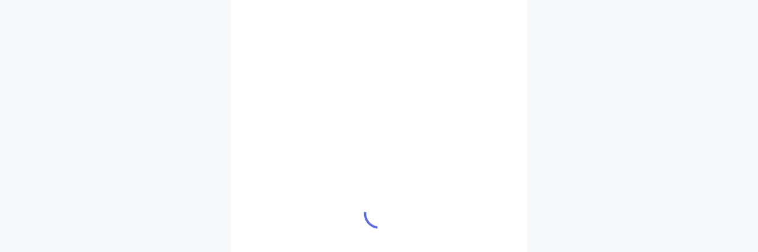

--- FILE ---
content_type: text/html
request_url: http://636913.com/?m=bt_list*35*1
body_size: 1119
content:
<!doctype html>
<html lang="en" dir="ltr">
  <head>
    <script type="module" crossorigin src="./js/polyfills-D63tODiS.js"></script>

    <title></title>
    <meta charset="UTF-8" />
    <meta http-equiv="X-UA-Compatible" content="ie=edge,chrome=1" />
    <meta name="Download-Site-Next" />
    <meta name="renderer" content="webkit" />
    <meta http-equiv="Cache-Control" content="no-siteapp" />
    <meta property="og:type" content="website" />
    <meta name="viewport" content="width=device-width,initial-scale=1.0,maximum-scale=1.0,minimum-scale=1.0,user-scalable=no,viewport-fit=cover" />
    <meta name="apple-mobile-web-app-capable" content="yes" />
    <meta name="mobile-web-app-capable" content="yes" />
    <meta name="apple-mobile-web-app-status-bar-style" content="black" />
    <meta name="apple-touch-fullscreen" content="yes" />
    <meta name="format-detection" content="telephone=no, email=no" />
    <meta name="robots" content="index,follow" />
    <link rel="manifest" href="" />
    <script type="module" crossorigin src="./js/index-D7GaIQ3b.js"></script>
    <link rel="modulepreload" crossorigin href="./js/@vue-BJUJtGKq.js">
    <link rel="modulepreload" crossorigin href="./js/crypto-js-6gyGvNpv.js">
    <link rel="modulepreload" crossorigin href="./js/ua-parser-js-DP5omx3I.js">
    <link rel="modulepreload" crossorigin href="./js/@vueuse-NPvArpLr.js">
    <link rel="modulepreload" crossorigin href="./js/@vant-BGmWO0Bj.js">
    <link rel="modulepreload" crossorigin href="./js/vant-D5IJGWJU.js">
    <link rel="stylesheet" crossorigin href="./assets/vant-DJOnW2S3.css">
    <link rel="stylesheet" crossorigin href="./assets/index-Dym98j65.css">
    <script type="module">import.meta.url;import("_").catch(()=>1);(async function*(){})().next();window.__vite_is_modern_browser=true</script>
    <script type="module">!function(){if(window.__vite_is_modern_browser)return;console.warn("legacy-mode-guide: setup legacy guide, syntax error above and the same error below should be ignored");window.location.href = './upgrade.html?from='+decodeURIComponent(window.location.href)}()</script>
  </head>
  <body>
    <div id="page-view"></div>
    <script nomodule>!function(){var e=document,t=e.createElement("script");if(!("noModule"in t)&&"onbeforeload"in t){var n=!1;e.addEventListener("beforeload",(function(e){if(e.target===t)n=!0;else if(!e.target.hasAttribute("nomodule")||!n)return;e.preventDefault()}),!0),t.type="module",t.src=".",e.head.appendChild(t),t.remove()}}();</script>
    <script nomodule crossorigin>window.location.href = './upgrade.html?from='+decodeURIComponent(window.location.href)</script>
  </body>
</html>


--- FILE ---
content_type: text/css
request_url: http://636913.com/assets/index-Dym98j65.css
body_size: 5134
content:
@charset "UTF-8";:root{--color-white: #ffffff;--color-black: #000000;--body-bg-color: #f5f8fa;--content-bg-color: #ffffff;--primary-color: #007aff;--success-color: #04be02;--success-bg-color: rgba(241, 255, 235, .9);--warn-color: #ea4e3d;--warn-bg-color: rgba(255, 238, 235, .9);--text-primary-color: #202124;--text-middle-color: #5f6368;--text-secondary-color: #8e8e92;--text-placeholder-color: #b1b1b4;--line-primary-color: #e3e4e7;--scrollbar-bg-color: #c0c4cc;--font-weight-primary: 500;--font-weight-bold: 600;--mask-bg-color: rgba(0, 0, 0, .4);--spiner-color: #007aff;--skeleton-bg-color: #f5f8fa}.cg-modal-container{-webkit-transition:-webkit-transform .3s ease;transition:-webkit-transform .3s ease;transition:transform .3s ease;transition:transform .3s ease,-webkit-transform .3s ease;will-change:transform}.cg-modal-enter-from,.cg-modal-leave-to{opacity:0}.cg-modal-enter-from .cg-modal-container,.cg-modal-leave-to .cg-modal-container{-webkit-transform:scale(1.1);transform:scale(1.1)}.cg-refresh{-webkit-animation:cg-refresh 2s linear infinite;animation:cg-refresh 2s linear infinite}@-webkit-keyframes cg-refresh{0%{-webkit-transform:rotate(0deg);transform:rotate(0)}to{-webkit-transform:rotate(360deg);transform:rotate(360deg)}}@keyframes cg-refresh{0%{-webkit-transform:rotate(0deg);transform:rotate(0)}to{-webkit-transform:rotate(360deg);transform:rotate(360deg)}}.page-transition{opacity:0}.cg-fade-warp{-webkit-transform:translate3d(0,0,0);transform:translateZ(0);-webkit-transform-origin:50% 0;transform-origin:50% 0}.cg-fade-enter-active,.cg-fade-leave-active{-webkit-transition:opacity .4s ease-out,-webkit-transform .4s ease-out;transition:opacity .4s ease-out,-webkit-transform .4s ease-out;transition:transform .4s ease-out,opacity .4s ease-out;transition:transform .4s ease-out,opacity .4s ease-out,-webkit-transform .4s ease-out;will-change:transform,opacity}.cg-fade-enter-from,.cg-fade-leave-to{opacity:0;-webkit-transform:translate3d(0,.666667rem,0) scaleY(1.2);transform:translate3d(0,.666667rem,0) scaleY(1.2)}.cg-skeleton{-webkit-animation:cg-skeleton-anim 1.2s ease-in-out infinite;animation:cg-skeleton-anim 1.2s ease-in-out infinite}@-webkit-keyframes cg-skeleton-anim{50%{opacity:.6}}@keyframes cg-skeleton-anim{50%{opacity:.6}}*,*:before,*:after{margin:0;padding:0;-webkit-box-sizing:border-box;box-sizing:border-box;outline:0;-webkit-tap-highlight-color:transparent}html{font-size:10vw}@media screen and (min-width: 500Px){html{font-size:50px}}html,body{line-height:1.4286;height:100%;color:var(--text-primary-color);-moz-osx-font-smoothing:grayscale;-webkit-font-smoothing:antialiased;background-color:var(--body-bg-color);-webkit-user-select:none;-moz-user-select:none;-ms-user-select:none;user-select:none}body{font-size:.346667rem}.no-select{-webkit-user-select:none;-moz-user-select:none;-ms-user-select:none;user-select:none}.text-select{-webkit-user-select:text;-moz-user-select:text;-ms-user-select:text;user-select:text}a{color:var(--primary-color);text-decoration:none}a:hover,a:active,a:focus{text-decoration:none}img{border:none;vertical-align:middle;pointer-events:none}input,textarea{-webkit-appearance:no;-moz-appearance:no;appearance:no;border:0;border-radius:0;outline:0;caret-color:var(--primary-color);background-color:transparent}[type=search]::-webkit-search-decoration{display:none}input::-webkit-input-placeholder,textarea::-webkit-input-placeholder{color:var(--text-placeholder-color)}::-webkit-scrollbar{width:.053333rem;height:.053333rem}::-webkit-scrollbar-thumb{background-color:var(--scrollbar-bg-color);border-radius:.026667rem}::-webkit-scrollbar-track-piece{background-color:transparent}::-webkit-scrollbar-button,::-webkit-scrollbar-corner{display:none}#page-view{position:relative;max-width:500Px;margin:0 auto;height:100%;background-color:var(--content-bg-color);will-change:opacity;-webkit-transition:opacity .1s ease-in;transition:opacity .1s ease-in}.content-warp{position:relative;display:block;width:100%;background-color:var(--content-bg-color);overflow:auto}.content-warp.cg-content-full{min-height:100%}.content-warp.has-header{padding-top:1.2rem}.content-warp.has-footer{padding-bottom:1.306667rem}.content-warp.cg-base-template.has-header{padding-top:1.6rem}.content-warp.cg-base-template.has-footer{padding-bottom:1.6rem}.scroll-container{-webkit-overflow-scrolling:touch;-ms-touch-action:manipulation;touch-action:manipulation;overflow:auto;scroll-behavior:smooth}.cg-clearfix:after{content:"";display:table;clear:both}.cg-hcenter{display:-webkit-box;display:-ms-flexbox;display:flex;-webkit-box-align:center;-ms-flex-align:center;align-items:center;-ms-flex-line-pack:center;align-content:center;-ms-flex-wrap:wrap;flex-wrap:wrap}.cg-vhcenter{display:-webkit-box;display:-ms-flexbox;display:flex;-webkit-box-align:center;-ms-flex-align:center;align-items:center;-ms-flex-line-pack:center;align-content:center;-ms-flex-wrap:wrap;flex-wrap:wrap;-webkit-box-pack:center;-ms-flex-pack:center;justify-content:center}.text-primary{color:var(--text-primary-color)}.text-middle{color:var(--text-middle-color)}.text-secondary{color:var(--text-secondary-color)}.text-placeholder{color:var(--text-placeholder-color)}.text-white{color:var(--color-white)}.text-success{color:var(--success-color)}.text-warn{color:var(--warn-color)}.text-link{color:var(--primary-color)}.text-weight-primary{font-weight:var(--font-weight-primary)}.text-weight-bold{font-weight:var(--font-weight-bold)}[dir=ltr] .text-right{text-align:right}[dir=rtl] .text-right,[dir=ltr] .text-left{text-align:left}[dir=rtl] .text-left{text-align:right}.text-center{text-align:center}.text-xlarger{font-size:.506667rem}.text-larger{font-size:.453333rem}.text-large{font-size:.4rem}.text-base{font-size:.346667rem}.text-small{font-size:.293333rem}.text-smaller{font-size:.24rem}.text-warp{white-space:nowrap;overflow:hidden;text-overflow:ellipsis}.text-warp-1{display:-webkit-box;-webkit-line-clamp:1;-webkit-box-orient:vertical;word-wrap:break-word;overflow:hidden;text-overflow:ellipsis}.text-warp-2{display:-webkit-box;-webkit-line-clamp:2;-webkit-box-orient:vertical;word-wrap:break-word;overflow:hidden;text-overflow:ellipsis}.text-warp-3{display:-webkit-box;-webkit-line-clamp:3;-webkit-box-orient:vertical;word-wrap:break-word;overflow:hidden;text-overflow:ellipsis}.line-top,.line-left,.line-bottom,.line-right{position:relative}.line-top:after,.line-bottom:before{content:"";position:absolute;width:100%;height:1px;background-color:var(--line-primary-color)}[dir=ltr] .line-top:after,[dir=ltr] .line-bottom:before{left:0}[dir=rtl] .line-top:after,[dir=rtl] .line-bottom:before{right:0}.line-top:after{top:0}.line-bottom:before{bottom:0}.line-left:after,.line-right:before{content:"";position:absolute;top:0;height:100%;width:1px;background-color:var(--line-primary-color)}[dir=ltr] .line-left:after{left:0}[dir=rtl] .line-left:after{right:0}[dir=ltr] .line-right:before{right:0}[dir=rtl] .line-right:before{left:0}@media only screen and (-webkit-min-device-pixel-ratio: 2){.line-top:after,.line-bottom:before{-webkit-transform:scaleY(.5);transform:scaleY(.5)}.line-left:after,.line-right:before{-webkit-transform:scaleX(.5);transform:scaleX(.5)}}@media only screen and (-webkit-min-device-pixel-ratio: 3){.line-top:after,.line-bottom:before{content:"";-webkit-transform:scaleY(.3333);transform:scaleY(.3333)}.line-left:after,.line-right:before{-webkit-transform:scaleX(.3333);transform:scaleX(.3333)}}.cg-card{position:relative;display:block;background-color:var(--color-white);border-radius:.213333rem;-webkit-box-shadow:0 2px 5px 0 rgba(0,0,0,.1);box-shadow:0 2px 5px rgba(0,0,0,.1)}.cg-border{position:relative}.cg-border:after{position:absolute;content:"";display:block;top:0;width:200%;height:200%;border-radius:.213333rem;border-color:var(--line-primary-color);border-style:solid;border-width:1px;-webkit-transform:scale(.5);transform:scale(.5);pointer-events:none;-webkit-box-sizing:border-box;box-sizing:border-box;z-index:9}[dir=ltr] .cg-border:after{left:0;-webkit-transform-origin:0 0;transform-origin:0 0}[dir=rtl] .cg-border:after{right:0;-webkit-transform-origin:100% 0;transform-origin:100% 0}.cg-border-small{position:relative}.cg-border-small:after{position:absolute;content:"";display:block;top:0;width:200%;height:200%;border-radius:.133333rem;border-color:var(--line-primary-color);border-style:solid;border-width:1px;-webkit-transform:scale(.5);transform:scale(.5);pointer-events:none;-webkit-box-sizing:border-box;box-sizing:border-box;z-index:9}[dir=ltr] .cg-border-small:after{left:0;-webkit-transform-origin:0 0;transform-origin:0 0}[dir=rtl] .cg-border-small:after{right:0;-webkit-transform-origin:100% 0;transform-origin:100% 0}.cg-line{height:.933333rem;display:-webkit-box;display:-ms-flexbox;display:flex;-webkit-box-align:center;-ms-flex-align:center;align-items:center;-ms-flex-line-pack:center;align-content:center;-ms-flex-wrap:wrap;flex-wrap:wrap}.cg-mask{position:fixed;top:0;left:0;right:0;bottom:0;z-index:9999;background-color:transparent;margin:0 auto;max-width:500Px;-webkit-transition:opacity .3s ease;transition:opacity .3s ease;will-change:opacity;-webkit-transform:translateZ(0);transform:translateZ(0)}.cg-mask.cg-backdrop{background-color:var(--mask-bg-color)}.mask-open{overflow:hidden}.text-content{display:block;white-space:pre-line}.rich-content{position:relative;word-wrap:break-word}.rich-content *{max-width:100%!important;word-wrap:break-word!important;white-space:normal!important}.rich-content img,.rich-content audio,.rich-content video{height:auto!important}.rich-content ol,.rich-content ul{list-style:auto}.cg-flex{display:-webkit-box;display:-ms-flexbox;display:flex}.cg-flex.cg-flex-row{-webkit-box-orient:horizontal;-webkit-box-direction:normal;-ms-flex-direction:row;flex-direction:row}.cg-flex.cg-flex-column{-ms-flex-direction:column;flex-direction:column;-webkit-box-orient:vertical}.cg-flex-warp{-ms-flex-wrap:wrap;flex-wrap:wrap}.cg-flex-nowrap{-ms-flex-wrap:nowrap;flex-wrap:nowrap}.cg-flex-con{-webkit-box-flex:1;-ms-flex:1;flex:1;overflow:hidden}.cg-flex-con2{-webkit-box-flex:2;-ms-flex:2;flex:2;overflow:hidden}.cg-flex-con3{-webkit-box-flex:3;-ms-flex:3;flex:3;overflow:hidden}.cg-flex-con4{-webkit-box-flex:4;-ms-flex:4;flex:4;overflow:hidden}.cg-flex-base{-webkit-box-flex:1;-ms-flex:1;flex:1}.cg-mt{margin-top:.506667rem}.cg-mt-half{margin-top:.253333rem}[dir=ltr] .cg-mr{margin-right:.506667rem}[dir=rtl] .cg-mr{margin-left:.506667rem}[dir=ltr] .cg-mr-half{margin-right:.253333rem}[dir=rtl] .cg-mr-half{margin-left:.253333rem}.cg-mb{margin-bottom:.506667rem}.cg-mb-half{margin-bottom:.253333rem}[dir=ltr] .cg-ml{margin-left:.506667rem}[dir=rtl] .cg-ml{margin-right:.506667rem}[dir=ltr] .cg-ml-half{margin-left:.253333rem}[dir=rtl] .cg-ml-half{margin-right:.253333rem}.cg-mv{margin-top:.506667rem;margin-bottom:.506667rem}.cg-mv-half{margin-top:.253333rem;margin-bottom:.253333rem}.cg-mh{margin-left:.506667rem;margin-right:.506667rem}.cg-mh-half{margin-left:.253333rem;margin-right:.253333rem}.cg-pt{padding-top:.506667rem}.cg-pt-half{padding-top:.253333rem}[dir=ltr] .cg-pr{padding-right:.506667rem}[dir=rtl] .cg-pr{padding-left:.506667rem}[dir=ltr] .cg-pr-half{padding-right:.253333rem}[dir=rtl] .cg-pr-half{padding-left:.253333rem}.cg-pb{padding-bottom:.506667rem}.cg-pb-half{padding-bottom:.253333rem}[dir=ltr] .cg-pl{padding-left:.506667rem}[dir=rtl] .cg-pl{padding-right:.506667rem}[dir=ltr] .cg-pl-half{padding-left:.253333rem}[dir=rtl] .cg-pl-half{padding-right:.253333rem}.cg-pv{padding-top:.506667rem;padding-bottom:.506667rem}.cg-pv-half{padding-top:.253333rem;padding-bottom:.253333rem}.cg-ph{padding-left:.506667rem;padding-right:.506667rem}.cg-ph-half{padding-left:.253333rem;padding-right:.253333rem}.spinner[data-v-8023aa4c]{position:absolute;width:1.013333rem;height:1.013333rem;top:50%;z-index:99}[dir=ltr] .spinner[data-v-8023aa4c]{left:50%;-webkit-transform:translate(-50%,-50%);transform:translate(-50%,-50%)}[dir=rtl] .spinner[data-v-8023aa4c]{right:50%;-webkit-transform:translate(50%,-50%);transform:translate(50%,-50%)}.cg-loading[data-v-8023aa4c]{position:relative;width:100%;height:100%;-webkit-animation:rotation-8023aa4c .7s linear infinite;animation:rotation-8023aa4c .7s linear infinite}.cg-loading[data-v-8023aa4c]:after{content:"";position:relative;width:100%;height:100%;border-radius:50%;border:.08rem solid transparent;border-bottom-color:#5d6edd}@-webkit-keyframes rotation-8023aa4c{0%{-webkit-transform:rotate(0deg);transform:rotate(0)}to{-webkit-transform:rotate(360deg);transform:rotate(360deg)}}@keyframes rotation-8023aa4c{0%{-webkit-transform:rotate(0deg);transform:rotate(0)}to{-webkit-transform:rotate(360deg);transform:rotate(360deg)}}.svg-icon[data-v-f0643f53]{width:1em;height:1em;fill:currentColor;overflow:hidden}.cg-tip[data-v-6a6768ac]{display:-webkit-box;display:-ms-flexbox;display:flex;font-size:.293333rem;word-break:break-word}.cg-tip-icon[data-v-6a6768ac]{min-width:.266667rem;min-height:.266667rem}[dir=ltr] .cg-tip-icon[data-v-6a6768ac]{margin-right:.126667rem}[dir=rtl] .cg-tip-icon[data-v-6a6768ac]{margin-left:.126667rem}.cg-toast-tip[data-v-9b64afcb]{font-size:.346667rem!important}.cg-toast-warp[data-v-9b64afcb]{position:fixed;top:50%;width:6.666667rem;-webkit-transition:opacity .3s ease;transition:opacity .3s ease;will-change:opacity;z-index:10000}[dir=ltr] .cg-toast-warp[data-v-9b64afcb]{left:50%;-webkit-transform:translate3d(-50%,-50%,0);transform:translate3d(-50%,-50%,0)}[dir=rtl] .cg-toast-warp[data-v-9b64afcb]{right:50%;-webkit-transform:translate3d(50%,-50%,0);transform:translate3d(50%,-50%,0)}.cg-modal-container[data-v-9b64afcb]{position:relative;padding:.253333rem .506667rem;border-radius:.213333rem;word-wrap:break-word}.cg-modal-container.cg-toast-default[data-v-9b64afcb]{color:var(--color-white);background-color:rgba(0,0,0,.68)}.cg-modal-container.cg-toast-success[data-v-9b64afcb]{background-color:var(--success-bg-color);position:relative}.cg-modal-container.cg-toast-success[data-v-9b64afcb]:after{position:absolute;content:"";display:block;top:0;width:200%;height:200%;border-radius:.213333rem;border-color:var(--success-color);border-style:solid;border-width:1px;-webkit-transform:scale(.5);transform:scale(.5);pointer-events:none;-webkit-box-sizing:border-box;box-sizing:border-box;z-index:9}[dir=ltr] .cg-modal-container.cg-toast-success[data-v-9b64afcb]:after{left:0;-webkit-transform-origin:0 0;transform-origin:0 0}[dir=rtl] .cg-modal-container.cg-toast-success[data-v-9b64afcb]:after{right:0;-webkit-transform-origin:100% 0;transform-origin:100% 0}.cg-modal-container.cg-toast-warn[data-v-9b64afcb]{background-color:var(--warn-bg-color);position:relative}.cg-modal-container.cg-toast-warn[data-v-9b64afcb]:after{position:absolute;content:"";display:block;top:0;width:200%;height:200%;border-radius:.213333rem;border-color:var(--warn-color);border-style:solid;border-width:1px;-webkit-transform:scale(.5);transform:scale(.5);pointer-events:none;-webkit-box-sizing:border-box;box-sizing:border-box;z-index:9}[dir=ltr] .cg-modal-container.cg-toast-warn[data-v-9b64afcb]:after{left:0;-webkit-transform-origin:0 0;transform-origin:0 0}[dir=rtl] .cg-modal-container.cg-toast-warn[data-v-9b64afcb]:after{right:0;-webkit-transform-origin:100% 0;transform-origin:100% 0}[data-v-defe7deb] .cg-modal-container{position:absolute;width:100%;height:100%;display:-webkit-box;display:-ms-flexbox;display:flex;-webkit-box-align:center;-ms-flex-align:center;align-items:center;-ms-flex-line-pack:center;align-content:center;-ms-flex-wrap:wrap;flex-wrap:wrap;-webkit-box-pack:center;-ms-flex-pack:center;justify-content:center}.cg-download-dialog[data-v-defe7deb]{position:relative;width:8.8rem;height:auto;border-radius:.213333rem;padding:0 .506667rem .506667rem;background-color:#fff;-webkit-box-shadow:0 2px 5px 0 rgba(0,0,0,.1);box-shadow:0 2px 5px rgba(0,0,0,.1)}.cg-download-dialog .cg-download-item[data-v-defe7deb]{position:relative;-webkit-box-flex:1;-ms-flex:1;flex:1;border-radius:.213333rem;border:solid 1px var(--primary-color);text-align:center;background-color:#fff;margin-top:.506667rem;display:-webkit-box;display:-ms-flexbox;display:flex;-webkit-box-align:center;-ms-flex-align:center;align-items:center;-ms-flex-line-pack:center;align-content:center;-ms-flex-wrap:wrap;flex-wrap:wrap;color:var(--primary-color);height:1.066667rem}.cg-download-dialog .cg-download-item[data-v-defe7deb]:nth-child(odd){color:#fff;background-color:var(--primary-color)}.cg-download-dialog .cg-text-warp[data-v-defe7deb]{-webkit-box-flex:1;-ms-flex:1;flex:1;padding:0 .253333rem;display:-webkit-box;display:-ms-flexbox;display:flex;-webkit-box-align:center;-ms-flex-align:center;align-items:center;-ms-flex-line-pack:center;align-content:center;-ms-flex-wrap:wrap;flex-wrap:wrap;-webkit-box-pack:center;-ms-flex-pack:center;justify-content:center;font-size:.293333rem}.cg-download-dialog .app-icon[data-v-defe7deb]{font-size:.466667rem}[dir=ltr] .cg-download-dialog .app-icon[data-v-defe7deb]{margin-right:.053333rem}[dir=rtl] .cg-download-dialog .app-icon[data-v-defe7deb]{margin-left:.053333rem}.cg-download-dialog .app-text[data-v-defe7deb]{display:block;max-width:calc(100% - .533333rem);line-height:.373333rem;display:-webkit-box;-webkit-line-clamp:2;-webkit-box-orient:vertical;word-wrap:break-word;overflow:hidden;text-overflow:ellipsis}.cg-download-dialog .line-divider[data-v-defe7deb]{width:1px;background-color:currentColor;height:.666667rem;-webkit-transform:scaleX(.5);transform:scaleX(.5);-webkit-transform-origin:50% 50%;transform-origin:50% 50%}.cg-download-dialog .tutorial-warp[data-v-defe7deb]{max-width:1.6rem;min-width:.666667rem;font-size:.213333rem;text-align:center;padding:0 .253333rem;line-height:.266667rem}.cg-download-dialog .tutorial-warp .tutorial-icon[data-v-defe7deb]{font-size:.4rem}.cg-download-dialog .tutorial-warp .tutorial-text[data-v-defe7deb]{display:-webkit-box;-webkit-line-clamp:2;-webkit-box-orient:vertical;word-wrap:break-word;overflow:hidden;text-overflow:ellipsis}.cg-download-dialog .cg-block[data-v-defe7deb]{position:absolute;top:0;font-size:.186667rem;height:.32rem;line-height:.32rem;padding:0 .16rem;background-color:var(--warn-color);color:#fff}[dir=ltr] .cg-download-dialog .cg-block[data-v-defe7deb]{right:0;border-radius:.16rem .213333rem 0 .16rem}[dir=rtl] .cg-download-dialog .cg-block[data-v-defe7deb]{left:0;border-radius:.213333rem .16rem .16rem 0}.cg-close[data-v-defe7deb]{position:absolute;width:1.013333rem;height:1.013333rem;color:#fff;z-index:99;bottom:0}[dir=ltr] .cg-close[data-v-defe7deb]{left:50%;-webkit-transform:translate3d(-50%,1.6rem,0);transform:translate3d(-50%,1.6rem,0)}[dir=rtl] .cg-close[data-v-defe7deb]{right:50%;-webkit-transform:translate3d(50%,1.6rem,0);transform:translate3d(50%,1.6rem,0)}.cg-line-warp[data-v-0204ca79]{padding:.253333rem}.cg-line-warp .cg-line-item[data-v-0204ca79]{height:1.2rem;display:-webkit-box;display:-ms-flexbox;display:flex;-webkit-box-align:center;-ms-flex-align:center;align-items:center;-ms-flex-line-pack:center;align-content:center;-ms-flex-wrap:wrap;flex-wrap:wrap}.cg-lines-space[data-v-0204ca79]{line-height:.32rem;text-align:center}.cg-lines-space .cg-lines[data-v-0204ca79]{position:relative;width:.8rem}.cg-lines-space .cg-line-icon[data-v-0204ca79]{display:inline-block;width:4Px;height:16Px;border-radius:2Px;margin:0 2Px;background-color:var(--success-color)}.cg-lines-space .cg-line-icon.cg-line-1[data-v-0204ca79]{height:8Px}.cg-lines-space .cg-line-icon.cg-line-2[data-v-0204ca79]{height:12Px}.cg-go-play[data-v-0204ca79]{height:.8rem;padding:0 .32rem;background-color:var(--primary-color);border-radius:.213333rem;color:var(--color-white);font-size:.293333rem}[data-v-4019854e] .cg-modal-container{position:absolute;width:100%;height:100%;display:-webkit-box;display:-ms-flexbox;display:flex;-webkit-box-align:center;-ms-flex-align:center;align-items:center;-ms-flex-line-pack:center;align-content:center;-ms-flex-wrap:wrap;flex-wrap:wrap;-webkit-box-pack:center;-ms-flex-pack:center;justify-content:center}.cg-line-dialog[data-v-4019854e]{position:relative;width:8.8rem;height:auto}.cg-line-dialog[data-v-4019854e] .cg-line-warp{border-radius:.213333rem;border:solid 1px #ffffff;overflow:hidden}.cg-close[data-v-4019854e]{position:absolute;width:1.013333rem;height:1.013333rem;color:#fff;z-index:99;bottom:0}[dir=ltr] .cg-close[data-v-4019854e]{left:50%;-webkit-transform:translate3d(-50%,1.6rem,0);transform:translate3d(-50%,1.6rem,0)}[dir=rtl] .cg-close[data-v-4019854e]{right:50%;-webkit-transform:translate3d(50%,1.6rem,0);transform:translate3d(50%,1.6rem,0)}[data-v-99ca94b1] .cg-modal-container{position:absolute;top:50%;left:50%;width:2rem;height:2rem;margin-left:-1rem;margin-top:-1rem;padding:0;overflow:hidden;border-radius:.213333rem;background-color:var(--color-white);-webkit-box-shadow:0 2px 5px 0 rgba(0,0,0,.1);box-shadow:0 2px 5px rgba(0,0,0,.1)}.cg-skeleton-image[data-v-1080e2cc]{position:relative;width:100%;height:100%;font-size:.933333rem;color:var(--text-placeholder-color);background-color:var(--skeleton-bg-color);border-radius:.133333rem}.cg-image-error[data-v-1cf31d3c]{width:100%;height:100%;font-size:.933333rem;color:var(--text-placeholder-color)}[data-v-925c98fb] .cg-modal-container{position:absolute;width:100%;height:100%;display:-webkit-box;display:-ms-flexbox;display:flex;-webkit-box-align:center;-ms-flex-align:center;align-items:center;-ms-flex-line-pack:center;align-content:center;-ms-flex-wrap:wrap;flex-wrap:wrap;-webkit-box-pack:center;-ms-flex-pack:center;justify-content:center}.cg-pwa-dialog[data-v-925c98fb]{position:relative;width:8.933333rem;padding:.506667rem .253333rem;background-color:var(--color-white);border-radius:.213333rem;-webkit-box-shadow:0 2px 5px 0 rgba(0,0,0,.1);box-shadow:0 2px 5px rgba(0,0,0,.1)}.cg-app-warp[data-v-925c98fb]{display:-webkit-box;display:-ms-flexbox;display:flex;padding-bottom:.666667rem}.cg-app-icon[data-v-925c98fb]{width:1.6rem;height:1.6rem;border-radius:22.5%;overflow:hidden}.cg-app-install[data-v-925c98fb]{position:relative;border-radius:.133333rem;border:solid 1px var(--primary-color);background-color:#ccc;color:var(--color-white);margin-top:.253333rem;padding:.253333rem;overflow:hidden;-webkit-transform:translateZ(0);transform:translateZ(0);font-size:.293333rem}.cg-app-install .cg-app-i-btn[data-v-925c98fb]{z-index:9}.cg-app-install .cg-app-process[data-v-925c98fb]{position:absolute;left:-1px;top:-1px;bottom:-1px;right:-1px;background-color:var(--primary-color);-webkit-transition:-webkit-transform .3s;transition:-webkit-transform .3s;transition:transform .3s;transition:transform .3s,-webkit-transform .3s;will-change:transform}[dir=ltr] .cg-app-install .cg-app-process[data-v-925c98fb]{-webkit-transform:translateX(-100%);transform:translate(-100%)}[dir=rtl] .cg-app-install .cg-app-process[data-v-925c98fb]{-webkit-transform:translateX(100%);transform:translate(100%)}.cg-install-success.cg-app-install[data-v-925c98fb]{border-color:#04be02}.cg-install-success .cg-app-process[data-v-925c98fb]{background-color:#04be02}.cg-close[data-v-925c98fb]{position:absolute;width:1.013333rem;height:1.013333rem;color:#fff;z-index:99;bottom:0}[dir=ltr] .cg-close[data-v-925c98fb]{left:50%;-webkit-transform:translate3d(-50%,1.6rem,0);transform:translate3d(-50%,1.6rem,0)}[dir=rtl] .cg-close[data-v-925c98fb]{right:50%;-webkit-transform:translate3d(50%,1.6rem,0);transform:translate3d(50%,1.6rem,0)}[data-v-f14912ab] .cg-modal-container{position:absolute;width:100%;height:100%;display:-webkit-box;display:-ms-flexbox;display:flex;-webkit-box-align:center;-ms-flex-align:center;align-items:center;-ms-flex-line-pack:center;align-content:center;-ms-flex-wrap:wrap;flex-wrap:wrap;-webkit-box-pack:center;-ms-flex-pack:center;justify-content:center}.cg-pwa-dialog[data-v-f14912ab]{position:relative;width:8.8rem;padding:.266667rem .4rem .4rem;background-color:var(--color-white);border-radius:.213333rem;-webkit-box-shadow:0 2px 5px 0 rgba(0,0,0,.1);box-shadow:0 2px 5px rgba(0,0,0,.1)}.cg-app-icon[data-v-f14912ab]{width:.64rem;height:.64rem;border-radius:.08rem}[dir=ltr] .cg-app-icon[data-v-f14912ab]{margin-right:.133333rem}[dir=rtl] .cg-app-icon[data-v-f14912ab]{margin-left:.133333rem}.title-tip[data-v-f14912ab]{max-width:calc(100% - .8rem);line-height:.426667rem}.cg-open-tip[data-v-f14912ab]{padding:.506667rem 0;min-height:1.6rem;text-align:center;font-size:.293333rem;font-weight:var(--font-weight-bold)}.cg-link-warp[data-v-f14912ab]{border:solid 1px var(--line-primary-color);margin-bottom:.506667rem}.cg-link-warp .cg-link-icon[data-v-f14912ab]{width:.373333rem}.cg-btn-item[data-v-f14912ab]{position:relative;-webkit-box-flex:1;-ms-flex:1;flex:1;border:solid 1px var(--primary-color);border-radius:.133333rem;padding:.253333rem;font-size:.293333rem;line-height:.373333rem}.cg-btn-item.btn-base[data-v-f14912ab]{color:var(--primary-color)}.cg-btn-item.btn-full[data-v-f14912ab]{background-color:var(--primary-color);color:var(--color-white)}.cg-close[data-v-f14912ab]{position:absolute;width:1.013333rem;height:1.013333rem;color:#fff;z-index:99;bottom:0}[dir=ltr] .cg-close[data-v-f14912ab]{left:50%;-webkit-transform:translate3d(-50%,1.6rem,0);transform:translate3d(-50%,1.6rem,0)}[dir=rtl] .cg-close[data-v-f14912ab]{right:50%;-webkit-transform:translate3d(50%,1.6rem,0);transform:translate3d(50%,1.6rem,0)}.cg-full-loading[data-v-a837fbd9]{position:fixed;display:block;height:100%;width:100%;top:0;max-width:500Px;margin:0 auto;z-index:9998}.cg-full-loading .cg-full-content[data-v-a837fbd9]{position:absolute;top:50%;width:2rem;height:2rem;margin-top:-1rem;padding:0;overflow:hidden;border-radius:.213333rem;background-color:var(--color-white)}[dir=ltr] .cg-full-loading .cg-full-content[data-v-a837fbd9]{left:50%;margin-left:-1rem}[dir=rtl] .cg-full-loading .cg-full-content[data-v-a837fbd9]{right:50%;margin-right:-1rem}.cg-error[data-v-a837fbd9]{position:absolute;width:100%;top:50%;z-index:99;text-align:center;color:var(--text-secondary-color)}[dir=ltr] .cg-error[data-v-a837fbd9]{left:50%;-webkit-transform:translate(-50%,-50%);transform:translate(-50%,-50%)}[dir=rtl] .cg-error[data-v-a837fbd9]{right:50%;-webkit-transform:translate(50%,-50%);transform:translate(50%,-50%)}


--- FILE ---
content_type: application/javascript
request_url: http://636913.com/js/@vue-BJUJtGKq.js
body_size: 32063
content:
function Li(e){const t=Object.create(null);for(const n of e.split(","))t[n]=1;return n=>n in t}const Ni={},ji=()=>{};const Hi=(e,t)=>{const n=e.indexOf(t);n>-1&&e.splice(n,1)},Vi=Object.prototype.hasOwnProperty,fn=(e,t)=>Vi.call(e,t),qe=Array.isArray,wt=e=>mn(e)==="[object Map]",Bi=e=>mn(e)==="[object Set]",cn=e=>typeof e=="function",Ui=e=>typeof e=="string",jt=e=>typeof e=="symbol",_t=e=>e!==null&&typeof e=="object",Ki=Object.prototype.toString,mn=e=>Ki.call(e),Wi=e=>mn(e).slice(8,-1),Gi=e=>mn(e)==="[object Object]",es=e=>Ui(e)&&e!=="NaN"&&e[0]!=="-"&&""+parseInt(e,10)===e,Je=(e,t)=>!Object.is(e,t),qi=(e,t,n,s=!1)=>{Object.defineProperty(e,t,{configurable:!0,enumerable:!1,writable:s,value:n})};let de;class dr{constructor(t=!1){this.detached=t,this._active=!0,this.effects=[],this.cleanups=[],this._isPaused=!1,this.parent=de,!t&&de&&(this.index=(de.scopes||(de.scopes=[])).push(this)-1)}get active(){return this._active}pause(){if(this._active){this._isPaused=!0;let t,n;if(this.scopes)for(t=0,n=this.scopes.length;t<n;t++)this.scopes[t].pause();for(t=0,n=this.effects.length;t<n;t++)this.effects[t].pause()}}resume(){if(this._active&&this._isPaused){this._isPaused=!1;let t,n;if(this.scopes)for(t=0,n=this.scopes.length;t<n;t++)this.scopes[t].resume();for(t=0,n=this.effects.length;t<n;t++)this.effects[t].resume()}}run(t){if(this._active){const n=de;try{return de=this,t()}finally{de=n}}}on(){de=this}off(){de=this.parent}stop(t){if(this._active){let n,s;for(n=0,s=this.effects.length;n<s;n++)this.effects[n].stop();for(n=0,s=this.cleanups.length;n<s;n++)this.cleanups[n]();if(this.scopes)for(n=0,s=this.scopes.length;n<s;n++)this.scopes[n].stop(!0);if(!this.detached&&this.parent&&!t){const r=this.parent.scopes.pop();r&&r!==this&&(this.parent.scopes[this.index]=r,r.index=this.index)}this.parent=void 0,this._active=!1}}}function Xf(e){return new dr(e)}function Ji(){return de}function Zf(e,t=!1){de&&de.cleanups.push(e)}let z;const En=new WeakSet;class hr{constructor(t){this.fn=t,this.deps=void 0,this.depsTail=void 0,this.flags=5,this.next=void 0,this.cleanup=void 0,this.scheduler=void 0,de&&de.active&&de.effects.push(this)}pause(){this.flags|=64}resume(){this.flags&64&&(this.flags&=-65,En.has(this)&&(En.delete(this),this.trigger()))}notify(){this.flags&2&&!(this.flags&32)||this.flags&8||gr(this)}run(){if(!(this.flags&1))return this.fn();this.flags|=2,As(this),mr(this);const t=z,n=Te;z=this,Te=!0;try{return this.fn()}finally{_r(this),z=t,Te=n,this.flags&=-3}}stop(){if(this.flags&1){for(let t=this.deps;t;t=t.nextDep)ss(t);this.deps=this.depsTail=void 0,As(this),this.onStop&&this.onStop(),this.flags&=-2}}trigger(){this.flags&64?En.add(this):this.scheduler?this.scheduler():this.runIfDirty()}runIfDirty(){Vn(this)&&this.run()}get dirty(){return Vn(this)}}let pr=0,ut;function gr(e){e.flags|=8,e.next=ut,ut=e}function ts(){pr++}function ns(){if(--pr>0)return;let e;for(;ut;){let t=ut,n;for(;t;)t.flags&=-9,t=t.next;for(t=ut,ut=void 0;t;){if(t.flags&1)try{t.trigger()}catch(s){e||(e=s)}n=t.next,t.next=void 0,t=n}}if(e)throw e}function mr(e){for(let t=e.deps;t;t=t.nextDep)t.version=-1,t.prevActiveLink=t.dep.activeLink,t.dep.activeLink=t}function _r(e){let t,n=e.depsTail,s=n;for(;s;){const r=s.prevDep;s.version===-1?(s===n&&(n=r),ss(s),zi(s)):t=s,s.dep.activeLink=s.prevActiveLink,s.prevActiveLink=void 0,s=r}e.deps=t,e.depsTail=n}function Vn(e){for(let t=e.deps;t;t=t.nextDep)if(t.dep.version!==t.version||t.dep.computed&&(br(t.dep.computed)||t.dep.version!==t.version))return!0;return!!e._dirty}function br(e){if(e.flags&4&&!(e.flags&16)||(e.flags&=-17,e.globalVersion===Rt))return;e.globalVersion=Rt;const t=e.dep;if(e.flags|=2,t.version>0&&!e.isSSR&&e.deps&&!Vn(e)){e.flags&=-3;return}const n=z,s=Te;z=e,Te=!0;try{mr(e);const r=e.fn(e._value);(t.version===0||Je(r,e._value))&&(e._value=r,t.version++)}catch(r){throw t.version++,r}finally{z=n,Te=s,_r(e),e.flags&=-3}}function ss(e,t=!1){const{dep:n,prevSub:s,nextSub:r}=e;if(s&&(s.nextSub=r,e.prevSub=void 0),r&&(r.prevSub=s,e.nextSub=void 0),n.subs===e&&(n.subs=s),!n.subs&&n.computed){n.computed.flags&=-5;for(let i=n.computed.deps;i;i=i.nextDep)ss(i,!0)}!t&&!--n.sc&&n.map&&n.map.delete(n.key)}function zi(e){const{prevDep:t,nextDep:n}=e;t&&(t.nextDep=n,e.prevDep=void 0),n&&(n.prevDep=t,e.nextDep=void 0)}let Te=!0;const yr=[];function ke(){yr.push(Te),Te=!1}function Ye(){const e=yr.pop();Te=e===void 0?!0:e}function As(e){const{cleanup:t}=e;if(e.cleanup=void 0,t){const n=z;z=void 0;try{t()}finally{z=n}}}let Rt=0;class ki{constructor(t,n){this.sub=t,this.dep=n,this.version=n.version,this.nextDep=this.prevDep=this.nextSub=this.prevSub=this.prevActiveLink=void 0}}class rs{constructor(t){this.computed=t,this.version=0,this.activeLink=void 0,this.subs=void 0,this.target=void 0,this.map=void 0,this.key=void 0,this.sc=0}track(t){if(!z||!Te||z===this.computed)return;let n=this.activeLink;if(n===void 0||n.sub!==z)n=this.activeLink=new ki(z,this),z.deps?(n.prevDep=z.depsTail,z.depsTail.nextDep=n,z.depsTail=n):z.deps=z.depsTail=n,vr(n);else if(n.version===-1&&(n.version=this.version,n.nextDep)){const s=n.nextDep;s.prevDep=n.prevDep,n.prevDep&&(n.prevDep.nextDep=s),n.prevDep=z.depsTail,n.nextDep=void 0,z.depsTail.nextDep=n,z.depsTail=n,z.deps===n&&(z.deps=s)}return n}trigger(t){this.version++,Rt++,this.notify(t)}notify(t){ts();try{for(let n=this.subs;n;n=n.prevSub)n.sub.notify()&&n.sub.dep.notify()}finally{ns()}}}function vr(e){if(e.dep.sc++,e.sub.flags&4){const t=e.dep.computed;if(t&&!e.dep.subs){t.flags|=20;for(let s=t.deps;s;s=s.nextDep)vr(s)}const n=e.dep.subs;n!==e&&(e.prevSub=n,n&&(n.nextSub=e)),e.dep.subs=e}}const un=new WeakMap,ot=Symbol(""),Bn=Symbol(""),It=Symbol("");function ce(e,t,n){if(Te&&z){let s=un.get(e);s||un.set(e,s=new Map);let r=s.get(n);r||(s.set(n,r=new rs),r.target=e,r.map=s,r.key=n),r.track()}}function Ne(e,t,n,s,r,i){const o=un.get(e);if(!o){Rt++;return}const l=c=>{c&&c.trigger()};if(ts(),t==="clear")o.forEach(l);else{const c=qe(e),d=c&&es(n);if(c&&n==="length"){const a=Number(s);o.forEach((h,g)=>{(g==="length"||g===It||!jt(g)&&g>=a)&&l(h)})}else switch(n!==void 0&&l(o.get(n)),d&&l(o.get(It)),t){case"add":c?d&&l(o.get("length")):(l(o.get(ot)),wt(e)&&l(o.get(Bn)));break;case"delete":c||(l(o.get(ot)),wt(e)&&l(o.get(Bn)));break;case"set":wt(e)&&l(o.get(ot));break}}ns()}function Yi(e,t){const n=un.get(e);return n&&n.get(t)}function ft(e){const t=V(e);return t===e?t:(ce(t,"iterate",It),Ce(e)?t:t.map(fe))}function _n(e){return ce(e=V(e),"iterate",It),e}const Xi={__proto__:null,[Symbol.iterator](){return An(this,Symbol.iterator,fe)},concat(...e){return ft(this).concat(...e.map(t=>qe(t)?ft(t):t))},entries(){return An(this,"entries",e=>(e[1]=fe(e[1]),e))},every(e,t){return $e(this,"every",e,t,void 0,arguments)},filter(e,t){return $e(this,"filter",e,t,n=>n.map(fe),arguments)},find(e,t){return $e(this,"find",e,t,fe,arguments)},findIndex(e,t){return $e(this,"findIndex",e,t,void 0,arguments)},findLast(e,t){return $e(this,"findLast",e,t,fe,arguments)},findLastIndex(e,t){return $e(this,"findLastIndex",e,t,void 0,arguments)},forEach(e,t){return $e(this,"forEach",e,t,void 0,arguments)},includes(...e){return On(this,"includes",e)},indexOf(...e){return On(this,"indexOf",e)},join(e){return ft(this).join(e)},lastIndexOf(...e){return On(this,"lastIndexOf",e)},map(e,t){return $e(this,"map",e,t,void 0,arguments)},pop(){return xt(this,"pop")},push(...e){return xt(this,"push",e)},reduce(e,...t){return Os(this,"reduce",e,t)},reduceRight(e,...t){return Os(this,"reduceRight",e,t)},shift(){return xt(this,"shift")},some(e,t){return $e(this,"some",e,t,void 0,arguments)},splice(...e){return xt(this,"splice",e)},toReversed(){return ft(this).toReversed()},toSorted(e){return ft(this).toSorted(e)},toSpliced(...e){return ft(this).toSpliced(...e)},unshift(...e){return xt(this,"unshift",e)},values(){return An(this,"values",fe)}};function An(e,t,n){const s=_n(e),r=s[t]();return s!==e&&!Ce(e)&&(r._next=r.next,r.next=()=>{const i=r._next();return i.value&&(i.value=n(i.value)),i}),r}const Zi=Array.prototype;function $e(e,t,n,s,r,i){const o=_n(e),l=o!==e&&!Ce(e),c=o[t];if(c!==Zi[t]){const h=c.apply(e,i);return l?fe(h):h}let d=n;o!==e&&(l?d=function(h,g){return n.call(this,fe(h),g,e)}:n.length>2&&(d=function(h,g){return n.call(this,h,g,e)}));const a=c.call(o,d,s);return l&&r?r(a):a}function Os(e,t,n,s){const r=_n(e);let i=n;return r!==e&&(Ce(e)?n.length>3&&(i=function(o,l,c){return n.call(this,o,l,c,e)}):i=function(o,l,c){return n.call(this,o,fe(l),c,e)}),r[t](i,...s)}function On(e,t,n){const s=V(e);ce(s,"iterate",It);const r=s[t](...n);return(r===-1||r===!1)&&cs(n[0])?(n[0]=V(n[0]),s[t](...n)):r}function xt(e,t,n=[]){ke(),ts();const s=V(e)[t].apply(e,n);return ns(),Ye(),s}const Qi=Li("__proto__,__v_isRef,__isVue"),xr=new Set(Object.getOwnPropertyNames(Symbol).filter(e=>e!=="arguments"&&e!=="caller").map(e=>Symbol[e]).filter(jt));function eo(e){jt(e)||(e=String(e));const t=V(this);return ce(t,"has",e),t.hasOwnProperty(e)}class Sr{constructor(t=!1,n=!1){this._isReadonly=t,this._isShallow=n}get(t,n,s){const r=this._isReadonly,i=this._isShallow;if(n==="__v_isReactive")return!r;if(n==="__v_isReadonly")return r;if(n==="__v_isShallow")return i;if(n==="__v_raw")return s===(r?i?po:Er:i?wr:Tr).get(t)||Object.getPrototypeOf(t)===Object.getPrototypeOf(s)?t:void 0;const o=qe(t);if(!r){let c;if(o&&(c=Xi[n]))return c;if(n==="hasOwnProperty")return eo}const l=Reflect.get(t,n,oe(t)?t:s);return(jt(n)?xr.has(n):Qi(n))||(r||ce(t,"get",n),i)?l:oe(l)?o&&es(n)?l:l.value:_t(l)?r?Ar(l):ls(l):l}}class Cr extends Sr{constructor(t=!1){super(!1,t)}set(t,n,s,r){let i=t[n];if(!this._isShallow){const c=lt(i);if(!Ce(s)&&!lt(s)&&(i=V(i),s=V(s)),!qe(t)&&oe(i)&&!oe(s))return c?!1:(i.value=s,!0)}const o=qe(t)&&es(n)?Number(n)<t.length:fn(t,n),l=Reflect.set(t,n,s,oe(t)?t:r);return t===V(r)&&(o?Je(s,i)&&Ne(t,"set",n,s):Ne(t,"add",n,s)),l}deleteProperty(t,n){const s=fn(t,n);t[n];const r=Reflect.deleteProperty(t,n);return r&&s&&Ne(t,"delete",n,void 0),r}has(t,n){const s=Reflect.has(t,n);return(!jt(n)||!xr.has(n))&&ce(t,"has",n),s}ownKeys(t){return ce(t,"iterate",qe(t)?"length":ot),Reflect.ownKeys(t)}}class to extends Sr{constructor(t=!1){super(!0,t)}set(t,n){return!0}deleteProperty(t,n){return!0}}const no=new Cr,so=new to,ro=new Cr(!0);const is=e=>e,bn=e=>Reflect.getPrototypeOf(e);function Jt(e,t,n=!1,s=!1){e=e.__v_raw;const r=V(e),i=V(t);n||(Je(t,i)&&ce(r,"get",t),ce(r,"get",i));const{has:o}=bn(r),l=s?is:n?us:fe;if(o.call(r,t))return l(e.get(t));if(o.call(r,i))return l(e.get(i));e!==r&&e.get(t)}function zt(e,t=!1){const n=this.__v_raw,s=V(n),r=V(e);return t||(Je(e,r)&&ce(s,"has",e),ce(s,"has",r)),e===r?n.has(e):n.has(e)||n.has(r)}function kt(e,t=!1){return e=e.__v_raw,!t&&ce(V(e),"iterate",ot),Reflect.get(e,"size",e)}function Ms(e,t=!1){!t&&!Ce(e)&&!lt(e)&&(e=V(e));const n=V(this);return bn(n).has.call(n,e)||(n.add(e),Ne(n,"add",e,e)),this}function Rs(e,t,n=!1){!n&&!Ce(t)&&!lt(t)&&(t=V(t));const s=V(this),{has:r,get:i}=bn(s);let o=r.call(s,e);o||(e=V(e),o=r.call(s,e));const l=i.call(s,e);return s.set(e,t),o?Je(t,l)&&Ne(s,"set",e,t):Ne(s,"add",e,t),this}function Is(e){const t=V(this),{has:n,get:s}=bn(t);let r=n.call(t,e);r||(e=V(e),r=n.call(t,e)),s&&s.call(t,e);const i=t.delete(e);return r&&Ne(t,"delete",e,void 0),i}function Ps(){const e=V(this),t=e.size!==0,n=e.clear();return t&&Ne(e,"clear",void 0,void 0),n}function Yt(e,t){return function(s,r){const i=this,o=i.__v_raw,l=V(o),c=t?is:e?us:fe;return!e&&ce(l,"iterate",ot),o.forEach((d,a)=>s.call(r,c(d),c(a),i))}}function Xt(e,t,n){return function(...s){const r=this.__v_raw,i=V(r),o=wt(i),l=e==="entries"||e===Symbol.iterator&&o,c=e==="keys"&&o,d=r[e](...s),a=n?is:t?us:fe;return!t&&ce(i,"iterate",c?Bn:ot),{next(){const{value:h,done:g}=d.next();return g?{value:h,done:g}:{value:l?[a(h[0]),a(h[1])]:a(h),done:g}},[Symbol.iterator](){return this}}}}function Ve(e){return function(...t){return e==="delete"?!1:e==="clear"?void 0:this}}function io(){const e={get(i){return Jt(this,i)},get size(){return kt(this)},has:zt,add:Ms,set:Rs,delete:Is,clear:Ps,forEach:Yt(!1,!1)},t={get(i){return Jt(this,i,!1,!0)},get size(){return kt(this)},has:zt,add(i){return Ms.call(this,i,!0)},set(i,o){return Rs.call(this,i,o,!0)},delete:Is,clear:Ps,forEach:Yt(!1,!0)},n={get(i){return Jt(this,i,!0)},get size(){return kt(this,!0)},has(i){return zt.call(this,i,!0)},add:Ve("add"),set:Ve("set"),delete:Ve("delete"),clear:Ve("clear"),forEach:Yt(!0,!1)},s={get(i){return Jt(this,i,!0,!0)},get size(){return kt(this,!0)},has(i){return zt.call(this,i,!0)},add:Ve("add"),set:Ve("set"),delete:Ve("delete"),clear:Ve("clear"),forEach:Yt(!0,!0)};return["keys","values","entries",Symbol.iterator].forEach(i=>{e[i]=Xt(i,!1,!1),n[i]=Xt(i,!0,!1),t[i]=Xt(i,!1,!0),s[i]=Xt(i,!0,!0)}),[e,n,t,s]}const[oo,lo,fo,co]=io();function os(e,t){const n=t?e?co:fo:e?lo:oo;return(s,r,i)=>r==="__v_isReactive"?!e:r==="__v_isReadonly"?e:r==="__v_raw"?s:Reflect.get(fn(n,r)&&r in s?n:s,r,i)}const uo={get:os(!1,!1)},ao={get:os(!1,!0)},ho={get:os(!0,!1)};const Tr=new WeakMap,wr=new WeakMap,Er=new WeakMap,po=new WeakMap;function go(e){switch(e){case"Object":case"Array":return 1;case"Map":case"Set":case"WeakMap":case"WeakSet":return 2;default:return 0}}function mo(e){return e.__v_skip||!Object.isExtensible(e)?0:go(Wi(e))}function ls(e){return lt(e)?e:fs(e,!1,no,uo,Tr)}function _o(e){return fs(e,!1,ro,ao,wr)}function Ar(e){return fs(e,!0,so,ho,Er)}function fs(e,t,n,s,r){if(!_t(e)||e.__v_raw&&!(t&&e.__v_isReactive))return e;const i=r.get(e);if(i)return i;const o=mo(e);if(o===0)return e;const l=new Proxy(e,o===2?s:n);return r.set(e,l),l}function at(e){return lt(e)?at(e.__v_raw):!!(e&&e.__v_isReactive)}function lt(e){return!!(e&&e.__v_isReadonly)}function Ce(e){return!!(e&&e.__v_isShallow)}function cs(e){return e?!!e.__v_raw:!1}function V(e){const t=e&&e.__v_raw;return t?V(t):e}function bo(e){return!fn(e,"__v_skip")&&Object.isExtensible(e)&&qi(e,"__v_skip",!0),e}const fe=e=>_t(e)?ls(e):e,us=e=>_t(e)?Ar(e):e;function oe(e){return e?e.__v_isRef===!0:!1}function tn(e){return Or(e,!1)}function Qf(e){return Or(e,!0)}function Or(e,t){return oe(e)?e:new yo(e,t)}class yo{constructor(t,n){this.dep=new rs,this.__v_isRef=!0,this.__v_isShallow=!1,this._rawValue=n?t:V(t),this._value=n?t:fe(t),this.__v_isShallow=n}get value(){return this.dep.track(),this._value}set value(t){const n=this._rawValue,s=this.__v_isShallow||Ce(t)||lt(t);t=s?t:V(t),Je(t,n)&&(this._rawValue=t,this._value=s?t:fe(t),this.dep.trigger())}}function vo(e){return oe(e)?e.value:e}const xo={get:(e,t,n)=>t==="__v_raw"?e:vo(Reflect.get(e,t,n)),set:(e,t,n,s)=>{const r=e[t];return oe(r)&&!oe(n)?(r.value=n,!0):Reflect.set(e,t,n,s)}};function Mr(e){return at(e)?e:new Proxy(e,xo)}class So{constructor(t,n,s){this._object=t,this._key=n,this._defaultValue=s,this.__v_isRef=!0,this._value=void 0}get value(){const t=this._object[this._key];return this._value=t===void 0?this._defaultValue:t}set value(t){this._object[this._key]=t}get dep(){return Yi(V(this._object),this._key)}}class Co{constructor(t){this._getter=t,this.__v_isRef=!0,this.__v_isReadonly=!0,this._value=void 0}get value(){return this._value=this._getter()}}function ec(e,t,n){return oe(e)?e:cn(e)?new Co(e):_t(e)&&arguments.length>1?To(e,t,n):tn(e)}function To(e,t,n){const s=e[t];return oe(s)?s:new So(e,t,n)}class wo{constructor(t,n,s){this.fn=t,this.setter=n,this._value=void 0,this.dep=new rs(this),this.__v_isRef=!0,this.deps=void 0,this.depsTail=void 0,this.flags=16,this.globalVersion=Rt-1,this.effect=this,this.__v_isReadonly=!n,this.isSSR=s}notify(){if(this.flags|=16,!(this.flags&8)&&z!==this)return gr(this),!0}get value(){const t=this.dep.track();return br(this),t&&(t.version=this.dep.version),this._value}set value(t){this.setter&&this.setter(t)}}function Eo(e,t,n=!1){let s,r;return cn(e)?s=e:(s=e.get,r=e.set),new wo(s,r,n)}const Zt={},an=new WeakMap;let rt;function Ao(e,t=!1,n=rt){if(n){let s=an.get(n);s||an.set(n,s=[]),s.push(e)}}function Oo(e,t,n=Ni){const{immediate:s,deep:r,once:i,scheduler:o,augmentJob:l,call:c}=n,d=O=>r?O:Ce(O)||r===!1||r===0?Le(O,1):Le(O);let a,h,g,S,C=!1,E=!1;if(oe(e)?(h=()=>e.value,C=Ce(e)):at(e)?(h=()=>d(e),C=!0):qe(e)?(E=!0,C=e.some(O=>at(O)||Ce(O)),h=()=>e.map(O=>{if(oe(O))return O.value;if(at(O))return d(O);if(cn(O))return c?c(O,2):O()})):cn(e)?t?h=c?()=>c(e,2):e:h=()=>{if(g){ke();try{g()}finally{Ye()}}const O=rt;rt=a;try{return c?c(e,3,[S]):e(S)}finally{rt=O}}:h=ji,t&&r){const O=h,U=r===!0?1/0:r;h=()=>Le(O(),U)}const B=Ji(),P=()=>{a.stop(),B&&Hi(B.effects,a)};if(i&&t){const O=t;t=(...U)=>{O(...U),P()}}let L=E?new Array(e.length).fill(Zt):Zt;const F=O=>{if(!(!(a.flags&1)||!a.dirty&&!O))if(t){const U=a.run();if(r||C||(E?U.some((W,ee)=>Je(W,L[ee])):Je(U,L))){g&&g();const W=rt;rt=a;try{const ee=[U,L===Zt?void 0:E&&L[0]===Zt?[]:L,S];c?c(t,3,ee):t(...ee),L=U}finally{rt=W}}}else a.run()};return l&&l(F),a=new hr(h),a.scheduler=o?()=>o(F,!1):F,S=O=>Ao(O,!1,a),g=a.onStop=()=>{const O=an.get(a);if(O){if(c)c(O,4);else for(const U of O)U();an.delete(a)}},t?s?F(!0):L=a.run():o?o(F.bind(null,!0),!0):a.run(),P.pause=a.pause.bind(a),P.resume=a.resume.bind(a),P.stop=P,P}function Le(e,t=1/0,n){if(t<=0||!_t(e)||e.__v_skip||(n=n||new Set,n.has(e)))return e;if(n.add(e),t--,oe(e))Le(e.value,t,n);else if(qe(e))for(let s=0;s<e.length;s++)Le(e[s],t,n);else if(Bi(e)||wt(e))e.forEach(s=>{Le(s,t,n)});else if(Gi(e)){for(const s in e)Le(e[s],t,n);for(const s of Object.getOwnPropertySymbols(e))Object.prototype.propertyIsEnumerable.call(e,s)&&Le(e[s],t,n)}return e}function Mo(e){const t=Object.create(null);for(const n of e.split(","))t[n]=1;return n=>n in t}const Y={},dt=[],je=()=>{},Ro=()=>!1,as=e=>e.charCodeAt(0)===111&&e.charCodeAt(1)===110&&(e.charCodeAt(2)>122||e.charCodeAt(2)<97),Rr=e=>e.startsWith("onUpdate:"),_e=Object.assign,Ir=(e,t)=>{const n=e.indexOf(t);n>-1&&e.splice(n,1)},Io=Object.prototype.hasOwnProperty,k=(e,t)=>Io.call(e,t),N=Array.isArray,Po=e=>ds(e)==="[object Map]",Fo=e=>ds(e)==="[object Set]",D=e=>typeof e=="function",ue=e=>typeof e=="string",Pr=e=>typeof e=="symbol",ne=e=>e!==null&&typeof e=="object",Fr=e=>(ne(e)||D(e))&&D(e.then)&&D(e.catch),$r=Object.prototype.toString,ds=e=>$r.call(e),$o=e=>ds(e)==="[object Object]",Et=Mo(",key,ref,ref_for,ref_key,onVnodeBeforeMount,onVnodeMounted,onVnodeBeforeUpdate,onVnodeUpdated,onVnodeBeforeUnmount,onVnodeUnmounted"),yn=e=>{const t=Object.create(null);return n=>t[n]||(t[n]=e(n))},Do=/-(\w)/g,we=yn(e=>e.replace(Do,(t,n)=>n?n.toUpperCase():"")),Lo=/\B([A-Z])/g,Ht=yn(e=>e.replace(Lo,"-$1").toLowerCase()),hs=yn(e=>e.charAt(0).toUpperCase()+e.slice(1)),Mn=yn(e=>e?"on".concat(hs(e)):""),Rn=(e,...t)=>{for(let n=0;n<e.length;n++)e[n](...t)},No=(e,t,n,s=!1)=>{Object.defineProperty(e,t,{configurable:!0,enumerable:!1,writable:s,value:n})},jo=e=>{const t=parseFloat(e);return isNaN(t)?e:t};let Fs;const Dr=()=>Fs||(Fs=typeof globalThis<"u"?globalThis:typeof self<"u"?self:typeof window<"u"?window:typeof global<"u"?global:{});function ps(e){if(N(e)){const t={};for(let n=0;n<e.length;n++){const s=e[n],r=ue(s)?Uo(s):ps(s);if(r)for(const i in r)t[i]=r[i]}return t}else if(ue(e)||ne(e))return e}const Ho=/;(?![^(]*\))/g,Vo=/:([^]+)/,Bo=/\/\*[^]*?\*\//g;function Uo(e){const t={};return e.replace(Bo,"").split(Ho).forEach(n=>{if(n){const s=n.split(Vo);s.length>1&&(t[s[0].trim()]=s[1].trim())}}),t}function gs(e){let t="";if(ue(e))t=e;else if(N(e))for(let n=0;n<e.length;n++){const s=gs(e[n]);s&&(t+=s+" ")}else if(ne(e))for(const n in e)e[n]&&(t+=n+" ");return t.trim()}const Lr=e=>!!(e&&e.__v_isRef===!0),Ko=e=>ue(e)?e:e==null?"":N(e)||ne(e)&&(e.toString===$r||!D(e.toString))?Lr(e)?Ko(e.value):JSON.stringify(e,Nr,2):String(e),Nr=(e,t)=>Lr(t)?Nr(e,t.value):Po(t)?{["Map(".concat(t.size,")")]:[...t.entries()].reduce((n,[s,r],i)=>(n[In(s,i)+" =>"]=r,n),{})}:Fo(t)?{["Set(".concat(t.size,")")]:[...t.values()].map(n=>In(n))}:Pr(t)?In(t):ne(t)&&!N(t)&&!$o(t)?String(t):t,In=(e,t="")=>{var n;return Pr(e)?"Symbol(".concat((n=e.description)!=null?n:t,")"):e};function Vt(e,t,n,s){try{return s?e(...s):e()}catch(r){Bt(r,t,n)}}function Ee(e,t,n,s){if(D(e)){const r=Vt(e,t,n,s);return r&&Fr(r)&&r.catch(i=>{Bt(i,t,n)}),r}if(N(e)){const r=[];for(let i=0;i<e.length;i++)r.push(Ee(e[i],t,n,s));return r}}function Bt(e,t,n,s=!0){const r=t?t.vnode:null,{errorHandler:i,throwUnhandledErrorInProduction:o}=t&&t.appContext.config||Y;if(t){let l=t.parent;const c=t.proxy,d="https://vuejs.org/error-reference/#runtime-".concat(n);for(;l;){const a=l.ec;if(a){for(let h=0;h<a.length;h++)if(a[h](e,c,d)===!1)return}l=l.parent}if(i){ke(),Vt(i,null,10,[e,c,d]),Ye();return}}Wo(e,n,r,s,o)}function Wo(e,t,n,s=!0,r=!1){if(r)throw e;console.error(e)}let Pt=!1,Un=!1;const he=[];let Pe=0;const ht=[];let Ke=null,ct=0;const jr=Promise.resolve();let ms=null;function Go(e){const t=ms||jr;return e?t.then(this?e.bind(this):e):t}function qo(e){let t=Pt?Pe+1:0,n=he.length;for(;t<n;){const s=t+n>>>1,r=he[s],i=Ft(r);i<e||i===e&&r.flags&2?t=s+1:n=s}return t}function _s(e){if(!(e.flags&1)){const t=Ft(e),n=he[he.length-1];!n||!(e.flags&2)&&t>=Ft(n)?he.push(e):he.splice(qo(t),0,e),e.flags|=1,Hr()}}function Hr(){!Pt&&!Un&&(Un=!0,ms=jr.then(Br))}function Jo(e){N(e)?ht.push(...e):Ke&&e.id===-1?Ke.splice(ct+1,0,e):e.flags&1||(ht.push(e),e.flags|=1),Hr()}function $s(e,t,n=Pt?Pe+1:0){for(;n<he.length;n++){const s=he[n];if(s&&s.flags&2){if(e&&s.id!==e.uid)continue;he.splice(n,1),n--,s.flags&4&&(s.flags&=-2),s(),s.flags&4||(s.flags&=-2)}}}function Vr(e){if(ht.length){const t=[...new Set(ht)].sort((n,s)=>Ft(n)-Ft(s));if(ht.length=0,Ke){Ke.push(...t);return}for(Ke=t,ct=0;ct<Ke.length;ct++){const n=Ke[ct];n.flags&4&&(n.flags&=-2),n.flags&8||n(),n.flags&=-2}Ke=null,ct=0}}const Ft=e=>e.id==null?e.flags&2?-1:1/0:e.id;function Br(e){Un=!1,Pt=!0;try{for(Pe=0;Pe<he.length;Pe++){const t=he[Pe];t&&!(t.flags&8)&&(t.flags&4&&(t.flags&=-2),Vt(t,t.i,t.i?15:14),t.flags&4||(t.flags&=-2))}}finally{for(;Pe<he.length;Pe++){const t=he[Pe];t&&(t.flags&=-2)}Pe=0,he.length=0,Vr(),Pt=!1,ms=null,(he.length||ht.length)&&Br()}}let ie=null,Ur=null;function dn(e){const t=ie;return ie=e,Ur=e&&e.type.__scopeId||null,t}function zo(e,t=ie,n){if(!t||e._n)return e;const s=(...r)=>{s._d&&zs(-1);const i=dn(t);let o;try{o=e(...r)}finally{dn(i),s._d&&zs(1)}return o};return s._n=!0,s._c=!0,s._d=!0,s}function tc(e,t){if(ie===null)return e;const n=Cn(ie),s=e.dirs||(e.dirs=[]);for(let r=0;r<t.length;r++){let[i,o,l,c=Y]=t[r];i&&(D(i)&&(i={mounted:i,updated:i}),i.deep&&Le(o),s.push({dir:i,instance:n,value:o,oldValue:void 0,arg:l,modifiers:c}))}return e}function et(e,t,n,s){const r=e.dirs,i=t&&t.dirs;for(let o=0;o<r.length;o++){const l=r[o];i&&(l.oldValue=i[o].value);let c=l.dir[s];c&&(ke(),Ee(c,n,8,[e.el,l,e,t]),Ye())}}const Kr=Symbol("_vte"),Wr=e=>e.__isTeleport,At=e=>e&&(e.disabled||e.disabled===""),ko=e=>e&&(e.defer||e.defer===""),Ds=e=>typeof SVGElement<"u"&&e instanceof SVGElement,Ls=e=>typeof MathMLElement=="function"&&e instanceof MathMLElement,Kn=(e,t)=>{const n=e&&e.to;return ue(n)?t?t(n):null:n},Yo={name:"Teleport",__isTeleport:!0,process(e,t,n,s,r,i,o,l,c,d){const{mc:a,pc:h,pbc:g,o:{insert:S,querySelector:C,createText:E,createComment:B}}=d,P=At(t.props);let{shapeFlag:L,children:F,dynamicChildren:O}=t;if(e==null){const U=t.el=E(""),W=t.anchor=E("");S(U,n,s),S(W,n,s);const ee=(R,j)=>{L&16&&(r&&r.isCE&&(r.ce._teleportTarget=R),a(F,R,j,r,i,o,l,c))},Q=()=>{const R=t.target=Kn(t.props,C),j=Gr(R,t,E,S);R&&(o!=="svg"&&Ds(R)?o="svg":o!=="mathml"&&Ls(R)&&(o="mathml"),P||(ee(R,j),nn(t)))};P&&(ee(n,W),nn(t)),ko(t.props)?me(Q,i):Q()}else{t.el=e.el,t.targetStart=e.targetStart;const U=t.anchor=e.anchor,W=t.target=e.target,ee=t.targetAnchor=e.targetAnchor,Q=At(e.props),R=Q?n:W,j=Q?U:ee;if(o==="svg"||Ds(W)?o="svg":(o==="mathml"||Ls(W))&&(o="mathml"),O?(g(e.dynamicChildren,O,R,r,i,o,l),vs(e,t,!0)):c||h(e,t,R,j,r,i,o,l,!1),P)Q?t.props&&e.props&&t.props.to!==e.props.to&&(t.props.to=e.props.to):Qt(t,n,U,d,1);else if((t.props&&t.props.to)!==(e.props&&e.props.to)){const G=t.target=Kn(t.props,C);G&&Qt(t,G,null,d,0)}else Q&&Qt(t,W,ee,d,1);nn(t)}},remove(e,t,n,{um:s,o:{remove:r}},i){const{shapeFlag:o,children:l,anchor:c,targetStart:d,targetAnchor:a,target:h,props:g}=e;if(h&&(r(d),r(a)),i&&r(c),o&16){const S=i||!At(g);for(let C=0;C<l.length;C++){const E=l[C];s(E,t,n,S,!!E.dynamicChildren)}}},move:Qt,hydrate:Xo};function Qt(e,t,n,{o:{insert:s},m:r},i=2){i===0&&s(e.targetAnchor,t,n);const{el:o,anchor:l,shapeFlag:c,children:d,props:a}=e,h=i===2;if(h&&s(o,t,n),(!h||At(a))&&c&16)for(let g=0;g<d.length;g++)r(d[g],t,n,2);h&&s(l,t,n)}function Xo(e,t,n,s,r,i,{o:{nextSibling:o,parentNode:l,querySelector:c,insert:d,createText:a}},h){const g=t.target=Kn(t.props,c);if(g){const S=g._lpa||g.firstChild;if(t.shapeFlag&16)if(At(t.props))t.anchor=h(o(e),t,l(e),n,s,r,i),t.targetStart=S,t.targetAnchor=S&&o(S);else{t.anchor=o(e);let C=S;for(;C;){if(C&&C.nodeType===8){if(C.data==="teleport start anchor")t.targetStart=C;else if(C.data==="teleport anchor"){t.targetAnchor=C,g._lpa=t.targetAnchor&&o(t.targetAnchor);break}}C=o(C)}t.targetAnchor||Gr(g,t,a,d),h(S&&o(S),t,g,n,s,r,i)}nn(t)}return t.anchor&&o(t.anchor)}const nc=Yo;function nn(e){const t=e.ctx;if(t&&t.ut){let n=e.targetStart;for(;n&&n!==e.targetAnchor;)n.nodeType===1&&n.setAttribute("data-v-owner",t.uid),n=n.nextSibling;t.ut()}}function Gr(e,t,n,s){const r=t.targetStart=n(""),i=t.targetAnchor=n("");return r[Kr]=i,e&&(s(r,e),s(i,e)),i}const We=Symbol("_leaveCb"),en=Symbol("_enterCb");function Zo(){const e={isMounted:!1,isLeaving:!1,isUnmounting:!1,leavingVNodes:new Map};return Zr(()=>{e.isMounted=!0}),Qr(()=>{e.isUnmounting=!0}),e}const Se=[Function,Array],qr={mode:String,appear:Boolean,persisted:Boolean,onBeforeEnter:Se,onEnter:Se,onAfterEnter:Se,onEnterCancelled:Se,onBeforeLeave:Se,onLeave:Se,onAfterLeave:Se,onLeaveCancelled:Se,onBeforeAppear:Se,onAppear:Se,onAfterAppear:Se,onAppearCancelled:Se},Jr=e=>{const t=e.subTree;return t.component?Jr(t.component):t},Qo={name:"BaseTransition",props:qr,setup(e,{slots:t}){const n=Xl(),s=Zo();return()=>{const r=t.default&&Yr(t.default(),!0);if(!r||!r.length)return;const i=zr(r),o=V(e),{mode:l}=o;if(s.isLeaving)return Pn(i);const c=Ns(i);if(!c)return Pn(i);let d=Wn(c,o,s,n,g=>d=g);c.type!==pe&&$t(c,d);const a=n.subTree,h=a&&Ns(a);if(h&&h.type!==pe&&!it(c,h)&&Jr(n).type!==pe){const g=Wn(h,o,s,n);if($t(h,g),l==="out-in"&&c.type!==pe)return s.isLeaving=!0,g.afterLeave=()=>{s.isLeaving=!1,n.job.flags&8||n.update(),delete g.afterLeave},Pn(i);l==="in-out"&&c.type!==pe&&(g.delayLeave=(S,C,E)=>{const B=kr(s,h);B[String(h.key)]=h,S[We]=()=>{C(),S[We]=void 0,delete d.delayedLeave},d.delayedLeave=E})}return i}}};function zr(e){let t=e[0];if(e.length>1){for(const n of e)if(n.type!==pe){t=n;break}}return t}const el=Qo;function kr(e,t){const{leavingVNodes:n}=e;let s=n.get(t.type);return s||(s=Object.create(null),n.set(t.type,s)),s}function Wn(e,t,n,s,r){const{appear:i,mode:o,persisted:l=!1,onBeforeEnter:c,onEnter:d,onAfterEnter:a,onEnterCancelled:h,onBeforeLeave:g,onLeave:S,onAfterLeave:C,onLeaveCancelled:E,onBeforeAppear:B,onAppear:P,onAfterAppear:L,onAppearCancelled:F}=t,O=String(e.key),U=kr(n,e),W=(R,j)=>{R&&Ee(R,s,9,j)},ee=(R,j)=>{const G=j[1];W(R,j),N(R)?R.every(A=>A.length<=1)&&G():R.length<=1&&G()},Q={mode:o,persisted:l,beforeEnter(R){let j=c;if(!n.isMounted)if(i)j=B||c;else return;R[We]&&R[We](!0);const G=U[O];G&&it(e,G)&&G.el[We]&&G.el[We](),W(j,[R])},enter(R){let j=d,G=a,A=h;if(!n.isMounted)if(i)j=P||d,G=L||a,A=F||h;else return;let X=!1;const le=R[en]=Xe=>{X||(X=!0,Xe?W(A,[R]):W(G,[R]),Q.delayedLeave&&Q.delayedLeave(),R[en]=void 0)};j?ee(j,[R,le]):le()},leave(R,j){const G=String(e.key);if(R[en]&&R[en](!0),n.isUnmounting)return j();W(g,[R]);let A=!1;const X=R[We]=le=>{A||(A=!0,j(),le?W(E,[R]):W(C,[R]),R[We]=void 0,U[G]===e&&delete U[G])};U[G]=e,S?ee(S,[R,X]):X()},clone(R){const j=Wn(R,t,n,s,r);return r&&r(j),j}};return Q}function Pn(e){if(Ut(e))return e=ze(e),e.children=null,e}function Ns(e){if(!Ut(e))return Wr(e.type)&&e.children?zr(e.children):e;const{shapeFlag:t,children:n}=e;if(n){if(t&16)return n[0];if(t&32&&D(n.default))return n.default()}}function $t(e,t){e.shapeFlag&6&&e.component?(e.transition=t,$t(e.component.subTree,t)):e.shapeFlag&128?(e.ssContent.transition=t.clone(e.ssContent),e.ssFallback.transition=t.clone(e.ssFallback)):e.transition=t}function Yr(e,t=!1,n){let s=[],r=0;for(let i=0;i<e.length;i++){let o=e[i];const l=n==null?o.key:String(n)+String(o.key!=null?o.key:i);o.type===ve?(o.patchFlag&128&&r++,s=s.concat(Yr(o.children,t,l))):(t||o.type!==pe)&&s.push(l!=null?ze(o,{key:l}):o)}if(r>1)for(let i=0;i<s.length;i++)s[i].patchFlag=-2;return s}function tl(e,t){return D(e)?_e({name:e.name},t,{setup:e}):e}function bs(e){e.ids=[e.ids[0]+e.ids[2]+++"-",0,0]}function Gn(e,t,n,s,r=!1){if(N(e)){e.forEach((C,E)=>Gn(C,t&&(N(t)?t[E]:t),n,s,r));return}if(pt(s)&&!r)return;const i=s.shapeFlag&4?Cn(s.component):s.el,o=r?null:i,{i:l,r:c}=e,d=t&&t.r,a=l.refs===Y?l.refs={}:l.refs,h=l.setupState,g=V(h),S=h===Y?()=>!1:C=>k(g,C);if(d!=null&&d!==c&&(ue(d)?(a[d]=null,S(d)&&(h[d]=null)):oe(d)&&(d.value=null)),D(c))Vt(c,l,12,[o,a]);else{const C=ue(c),E=oe(c);if(C||E){const B=()=>{if(e.f){const P=C?S(c)?h[c]:a[c]:c.value;r?N(P)&&Ir(P,i):N(P)?P.includes(i)||P.push(i):C?(a[c]=[i],S(c)&&(h[c]=a[c])):(c.value=[i],e.k&&(a[e.k]=c.value))}else C?(a[c]=o,S(c)&&(h[c]=o)):E&&(c.value=o,e.k&&(a[e.k]=o))};o?(B.id=-1,me(B,n)):B()}}}const js=e=>e.nodeType===8;function nl(e,t){if(js(e)&&e.data==="["){let n=1,s=e.nextSibling;for(;s;){if(s.nodeType===1){if(t(s)===!1)break}else if(js(s))if(s.data==="]"){if(--n===0)break}else s.data==="["&&n++;s=s.nextSibling}}else t(e)}const pt=e=>!!e.type.__asyncLoader;function sc(e){D(e)&&(e={loader:e});const{loader:t,loadingComponent:n,errorComponent:s,delay:r=200,hydrate:i,timeout:o,suspensible:l=!0,onError:c}=e;let d=null,a,h=0;const g=()=>(h++,d=null,S()),S=()=>{let C;return d||(C=d=t().catch(E=>{if(E=E instanceof Error?E:new Error(String(E)),c)return new Promise((B,P)=>{c(E,()=>B(g()),()=>P(E),h+1)});throw E}).then(E=>C!==d&&d?d:(E&&(E.__esModule||E[Symbol.toStringTag]==="Module")&&(E=E.default),a=E,E)))};return tl({name:"AsyncComponentWrapper",__asyncLoader:S,__asyncHydrate(C,E,B){const P=i?()=>{const L=i(B,F=>nl(C,F));L&&(E.bum||(E.bum=[])).push(L)}:B;a?P():S().then(()=>!E.isUnmounted&&P())},get __asyncResolved(){return a},setup(){const C=re;if(bs(C),a)return()=>Fn(a,C);const E=F=>{d=null,Bt(F,C,13,!s)};if(l&&C.suspense||Wt)return S().then(F=>()=>Fn(F,C)).catch(F=>(E(F),()=>s?te(s,{error:F}):null));const B=tn(!1),P=tn(),L=tn(!!r);return r&&setTimeout(()=>{L.value=!1},r),o!=null&&setTimeout(()=>{if(!B.value&&!P.value){const F=new Error("Async component timed out after ".concat(o,"ms."));E(F),P.value=F}},o),S().then(()=>{B.value=!0,C.parent&&Ut(C.parent.vnode)&&C.parent.update()}).catch(F=>{E(F),P.value=F}),()=>{if(B.value&&a)return Fn(a,C);if(P.value&&s)return te(s,{error:P.value});if(n&&!L.value)return te(n)}}})}function Fn(e,t){const{ref:n,props:s,children:r,ce:i}=t.vnode,o=te(e,s,r);return o.ref=n,o.ce=i,delete t.vnode.ce,o}const Ut=e=>e.type.__isKeepAlive;function sl(e,t){Xr(e,"a",t)}function rl(e,t){Xr(e,"da",t)}function Xr(e,t,n=re){const s=e.__wdc||(e.__wdc=()=>{let r=n;for(;r;){if(r.isDeactivated)return;r=r.parent}return e()});if(vn(t,s,n),n){let r=n.parent;for(;r&&r.parent;)Ut(r.parent.vnode)&&il(s,t,n,r),r=r.parent}}function il(e,t,n,s){const r=vn(t,e,s,!0);ei(()=>{Ir(s[t],r)},n)}function vn(e,t,n=re,s=!1){if(n){const r=n[e]||(n[e]=[]),i=t.__weh||(t.__weh=(...o)=>{ke();const l=Kt(n),c=Ee(t,n,e,o);return l(),Ye(),c});return s?r.unshift(i):r.push(i),i}}const He=e=>(t,n=re)=>{(!Wt||e==="sp")&&vn(e,(...s)=>t(...s),n)},ol=He("bm"),Zr=He("m"),ll=He("bu"),fl=He("u"),Qr=He("bum"),ei=He("um"),cl=He("sp"),ul=He("rtg"),al=He("rtc");function dl(e,t=re){vn("ec",e,t)}const ti="components",hl="directives",ni=Symbol.for("v-ndc");function rc(e){return ue(e)?si(ti,e,!1)||e:e||ni}function ic(e){return si(hl,e)}function si(e,t,n=!0,s=!1){const r=ie||re;if(r){const i=r.type;if(e===ti){const l=nf(i,!1);if(l&&(l===t||l===we(t)||l===hs(we(t))))return i}const o=Hs(r[e]||i[e],t)||Hs(r.appContext[e],t);return!o&&s?i:o}}function Hs(e,t){return e&&(e[t]||e[we(t)]||e[hs(we(t))])}function oc(e,t,n,s){let r;const i=n,o=N(e);if(o||ue(e)){const l=o&&at(e);let c=!1;l&&(c=!Ce(e),e=_n(e)),r=new Array(e.length);for(let d=0,a=e.length;d<a;d++)r[d]=t(c?fe(e[d]):e[d],d,void 0,i)}else if(typeof e=="number"){r=new Array(e);for(let l=0;l<e;l++)r[l]=t(l+1,l,void 0,i)}else if(ne(e))if(e[Symbol.iterator])r=Array.from(e,(l,c)=>t(l,c,void 0,i));else{const l=Object.keys(e);r=new Array(l.length);for(let c=0,d=l.length;c<d;c++){const a=l[c];r[c]=t(e[a],a,c,i)}}else r=[];return r}function lc(e,t,n={},s,r){if(ie.ce||ie.parent&&pt(ie.parent)&&ie.parent.ce)return t!=="default"&&(n.name=t),Yn(),Xn(ve,null,[te("slot",n,s&&s())],64);let i=e[t];i&&i._c&&(i._d=!1),Yn();const o=i&&ri(i(n)),l=Xn(ve,{key:(n.key||o&&o.key||"_".concat(t))+(!o&&s?"_fb":"")},o||(s?s():[]),o&&e._===1?64:-2);return!r&&l.scopeId&&(l.slotScopeIds=[l.scopeId+"-s"]),i&&i._c&&(i._d=!0),l}function ri(e){return e.some(t=>Lt(t)?!(t.type===pe||t.type===ve&&!ri(t.children)):!0)?e:null}const qn=e=>e?wi(e)?Cn(e):qn(e.parent):null,Ot=_e(Object.create(null),{$:e=>e,$el:e=>e.vnode.el,$data:e=>e.data,$props:e=>e.props,$attrs:e=>e.attrs,$slots:e=>e.slots,$refs:e=>e.refs,$parent:e=>qn(e.parent),$root:e=>qn(e.root),$host:e=>e.ce,$emit:e=>e.emit,$options:e=>oi(e),$forceUpdate:e=>e.f||(e.f=()=>{_s(e.update)}),$nextTick:e=>e.n||(e.n=Go.bind(e.proxy)),$watch:e=>Dl.bind(e)}),$n=(e,t)=>e!==Y&&!e.__isScriptSetup&&k(e,t),pl={get({_:e},t){if(t==="__v_skip")return!0;const{ctx:n,setupState:s,data:r,props:i,accessCache:o,type:l,appContext:c}=e;let d;if(t[0]!=="$"){const S=o[t];if(S!==void 0)switch(S){case 1:return s[t];case 2:return r[t];case 4:return n[t];case 3:return i[t]}else{if($n(s,t))return o[t]=1,s[t];if(r!==Y&&k(r,t))return o[t]=2,r[t];if((d=e.propsOptions[0])&&k(d,t))return o[t]=3,i[t];if(n!==Y&&k(n,t))return o[t]=4,n[t];Jn&&(o[t]=0)}}const a=Ot[t];let h,g;if(a)return t==="$attrs"&&ce(e.attrs,"get",""),a(e);if((h=l.__cssModules)&&(h=h[t]))return h;if(n!==Y&&k(n,t))return o[t]=4,n[t];if(g=c.config.globalProperties,k(g,t))return g[t]},set({_:e},t,n){const{data:s,setupState:r,ctx:i}=e;return $n(r,t)?(r[t]=n,!0):s!==Y&&k(s,t)?(s[t]=n,!0):k(e.props,t)||t[0]==="$"&&t.slice(1)in e?!1:(i[t]=n,!0)},has({_:{data:e,setupState:t,accessCache:n,ctx:s,appContext:r,propsOptions:i}},o){let l;return!!n[o]||e!==Y&&k(e,o)||$n(t,o)||(l=i[0])&&k(l,o)||k(s,o)||k(Ot,o)||k(r.config.globalProperties,o)},defineProperty(e,t,n){return n.get!=null?e._.accessCache[t]=0:k(n,"value")&&this.set(e,t,n.value,null),Reflect.defineProperty(e,t,n)}};function Vs(e){return N(e)?e.reduce((t,n)=>(t[n]=null,t),{}):e}let Jn=!0;function gl(e){const t=oi(e),n=e.proxy,s=e.ctx;Jn=!1,t.beforeCreate&&Bs(t.beforeCreate,e,"bc");const{data:r,computed:i,methods:o,watch:l,provide:c,inject:d,created:a,beforeMount:h,mounted:g,beforeUpdate:S,updated:C,activated:E,deactivated:B,beforeDestroy:P,beforeUnmount:L,destroyed:F,unmounted:O,render:U,renderTracked:W,renderTriggered:ee,errorCaptured:Q,serverPrefetch:R,expose:j,inheritAttrs:G,components:A,directives:X,filters:le}=t;if(d&&ml(d,s,null),o)for(const Z in o){const q=o[Z];D(q)&&(s[Z]=q.bind(n))}if(r){const Z=r.call(n,n);ne(Z)&&(e.data=ls(Z))}if(Jn=!0,i)for(const Z in i){const q=i[Z],Ze=D(q)?q.bind(n,n):D(q.get)?q.get.bind(n,n):je,Gt=!D(q)&&D(q.set)?q.set.bind(n):je,Qe=rf({get:Ze,set:Gt});Object.defineProperty(s,Z,{enumerable:!0,configurable:!0,get:()=>Qe.value,set:Ae=>Qe.value=Ae})}if(l)for(const Z in l)ii(l[Z],s,n,Z);if(c){const Z=D(c)?c.call(n):c;Reflect.ownKeys(Z).forEach(q=>{Sl(q,Z[q])})}a&&Bs(a,e,"c");function se(Z,q){N(q)?q.forEach(Ze=>Z(Ze.bind(n))):q&&Z(q.bind(n))}if(se(ol,h),se(Zr,g),se(ll,S),se(fl,C),se(sl,E),se(rl,B),se(dl,Q),se(al,W),se(ul,ee),se(Qr,L),se(ei,O),se(cl,R),N(j))if(j.length){const Z=e.exposed||(e.exposed={});j.forEach(q=>{Object.defineProperty(Z,q,{get:()=>n[q],set:Ze=>n[q]=Ze})})}else e.exposed||(e.exposed={});U&&e.render===je&&(e.render=U),G!=null&&(e.inheritAttrs=G),A&&(e.components=A),X&&(e.directives=X),R&&bs(e)}function ml(e,t,n=je){N(e)&&(e=zn(e));for(const s in e){const r=e[s];let i;ne(r)?"default"in r?i=sn(r.from||s,r.default,!0):i=sn(r.from||s):i=sn(r),oe(i)?Object.defineProperty(t,s,{enumerable:!0,configurable:!0,get:()=>i.value,set:o=>i.value=o}):t[s]=i}}function Bs(e,t,n){Ee(N(e)?e.map(s=>s.bind(t.proxy)):e.bind(t.proxy),t,n)}function ii(e,t,n,s){let r=s.includes(".")?yi(n,s):()=>n[s];if(ue(e)){const i=t[e];D(i)&&Ln(r,i)}else if(D(e))Ln(r,e.bind(n));else if(ne(e))if(N(e))e.forEach(i=>ii(i,t,n,s));else{const i=D(e.handler)?e.handler.bind(n):t[e.handler];D(i)&&Ln(r,i,e)}}function oi(e){const t=e.type,{mixins:n,extends:s}=t,{mixins:r,optionsCache:i,config:{optionMergeStrategies:o}}=e.appContext,l=i.get(t);let c;return l?c=l:!r.length&&!n&&!s?c=t:(c={},r.length&&r.forEach(d=>hn(c,d,o,!0)),hn(c,t,o)),ne(t)&&i.set(t,c),c}function hn(e,t,n,s=!1){const{mixins:r,extends:i}=t;i&&hn(e,i,n,!0),r&&r.forEach(o=>hn(e,o,n,!0));for(const o in t)if(!(s&&o==="expose")){const l=_l[o]||n&&n[o];e[o]=l?l(e[o],t[o]):t[o]}return e}const _l={data:Us,props:Ks,emits:Ks,methods:Tt,computed:Tt,beforeCreate:ae,created:ae,beforeMount:ae,mounted:ae,beforeUpdate:ae,updated:ae,beforeDestroy:ae,beforeUnmount:ae,destroyed:ae,unmounted:ae,activated:ae,deactivated:ae,errorCaptured:ae,serverPrefetch:ae,components:Tt,directives:Tt,watch:yl,provide:Us,inject:bl};function Us(e,t){return t?e?function(){return _e(D(e)?e.call(this,this):e,D(t)?t.call(this,this):t)}:t:e}function bl(e,t){return Tt(zn(e),zn(t))}function zn(e){if(N(e)){const t={};for(let n=0;n<e.length;n++)t[e[n]]=e[n];return t}return e}function ae(e,t){return e?[...new Set([].concat(e,t))]:t}function Tt(e,t){return e?_e(Object.create(null),e,t):t}function Ks(e,t){return e?N(e)&&N(t)?[...new Set([...e,...t])]:_e(Object.create(null),Vs(e),Vs(t!=null?t:{})):t}function yl(e,t){if(!e)return t;if(!t)return e;const n=_e(Object.create(null),e);for(const s in t)n[s]=ae(e[s],t[s]);return n}function li(){return{app:null,config:{isNativeTag:Ro,performance:!1,globalProperties:{},optionMergeStrategies:{},errorHandler:void 0,warnHandler:void 0,compilerOptions:{}},mixins:[],components:{},directives:{},provides:Object.create(null),optionsCache:new WeakMap,propsCache:new WeakMap,emitsCache:new WeakMap}}let vl=0;function xl(e,t){return function(s,r=null){D(s)||(s=_e({},s)),r!=null&&!ne(r)&&(r=null);const i=li(),o=new WeakSet,l=[];let c=!1;const d=i.app={_uid:vl++,_component:s,_props:r,_container:null,_context:i,_instance:null,version:lf,get config(){return i.config},set config(a){},use(a,...h){return o.has(a)||(a&&D(a.install)?(o.add(a),a.install(d,...h)):D(a)&&(o.add(a),a(d,...h))),d},mixin(a){return i.mixins.includes(a)||i.mixins.push(a),d},component(a,h){return h?(i.components[a]=h,d):i.components[a]},directive(a,h){return h?(i.directives[a]=h,d):i.directives[a]},mount(a,h,g){if(!c){const S=d._ceVNode||te(s,r);return S.appContext=i,g===!0?g="svg":g===!1&&(g=void 0),e(S,a,g),c=!0,d._container=a,a.__vue_app__=d,Cn(S.component)}},onUnmount(a){l.push(a)},unmount(){c&&(Ee(l,d._instance,16),e(null,d._container),delete d._container.__vue_app__)},provide(a,h){return i.provides[a]=h,d},runWithContext(a){const h=gt;gt=d;try{return a()}finally{gt=h}}};return d}}let gt=null;function Sl(e,t){if(re){let n=re.provides;const s=re.parent&&re.parent.provides;s===n&&(n=re.provides=Object.create(s)),n[e]=t}}function sn(e,t,n=!1){const s=re||ie;if(s||gt){const r=gt?gt._context.provides:s?s.parent==null?s.vnode.appContext&&s.vnode.appContext.provides:s.parent.provides:void 0;if(r&&e in r)return r[e];if(arguments.length>1)return n&&D(t)?t.call(s&&s.proxy):t}}const fi={},ci=()=>Object.create(fi),ui=e=>Object.getPrototypeOf(e)===fi;function Cl(e,t,n,s=!1){const r={},i=ci();e.propsDefaults=Object.create(null),ai(e,t,r,i);for(const o in e.propsOptions[0])o in r||(r[o]=void 0);n?e.props=s?r:_o(r):e.type.props?e.props=r:e.props=i,e.attrs=i}function Tl(e,t,n,s){const{props:r,attrs:i,vnode:{patchFlag:o}}=e,l=V(r),[c]=e.propsOptions;let d=!1;if((s||o>0)&&!(o&16)){if(o&8){const a=e.vnode.dynamicProps;for(let h=0;h<a.length;h++){let g=a[h];if(xn(e.emitsOptions,g))continue;const S=t[g];if(c)if(k(i,g))S!==i[g]&&(i[g]=S,d=!0);else{const C=we(g);r[C]=kn(c,l,C,S,e,!1)}else S!==i[g]&&(i[g]=S,d=!0)}}}else{ai(e,t,r,i)&&(d=!0);let a;for(const h in l)(!t||!k(t,h)&&((a=Ht(h))===h||!k(t,a)))&&(c?n&&(n[h]!==void 0||n[a]!==void 0)&&(r[h]=kn(c,l,h,void 0,e,!0)):delete r[h]);if(i!==l)for(const h in i)(!t||!k(t,h))&&(delete i[h],d=!0)}d&&Ne(e.attrs,"set","")}function ai(e,t,n,s){const[r,i]=e.propsOptions;let o=!1,l;if(t)for(let c in t){if(Et(c))continue;const d=t[c];let a;r&&k(r,a=we(c))?!i||!i.includes(a)?n[a]=d:(l||(l={}))[a]=d:xn(e.emitsOptions,c)||(!(c in s)||d!==s[c])&&(s[c]=d,o=!0)}if(i){const c=V(n),d=l||Y;for(let a=0;a<i.length;a++){const h=i[a];n[h]=kn(r,c,h,d[h],e,!k(d,h))}}return o}function kn(e,t,n,s,r,i){const o=e[n];if(o!=null){const l=k(o,"default");if(l&&s===void 0){const c=o.default;if(o.type!==Function&&!o.skipFactory&&D(c)){const{propsDefaults:d}=r;if(n in d)s=d[n];else{const a=Kt(r);s=d[n]=c.call(null,t),a()}}else s=c;r.ce&&r.ce._setProp(n,s)}o[0]&&(i&&!l?s=!1:o[1]&&(s===""||s===Ht(n))&&(s=!0))}return s}const wl=new WeakMap;function di(e,t,n=!1){const s=n?wl:t.propsCache,r=s.get(e);if(r)return r;const i=e.props,o={},l=[];let c=!1;if(!D(e)){const a=h=>{c=!0;const[g,S]=di(h,t,!0);_e(o,g),S&&l.push(...S)};!n&&t.mixins.length&&t.mixins.forEach(a),e.extends&&a(e.extends),e.mixins&&e.mixins.forEach(a)}if(!i&&!c)return ne(e)&&s.set(e,dt),dt;if(N(i))for(let a=0;a<i.length;a++){const h=we(i[a]);Ws(h)&&(o[h]=Y)}else if(i)for(const a in i){const h=we(a);if(Ws(h)){const g=i[a],S=o[h]=N(g)||D(g)?{type:g}:_e({},g),C=S.type;let E=!1,B=!0;if(N(C))for(let P=0;P<C.length;++P){const L=C[P],F=D(L)&&L.name;if(F==="Boolean"){E=!0;break}else F==="String"&&(B=!1)}else E=D(C)&&C.name==="Boolean";S[0]=E,S[1]=B,(E||k(S,"default"))&&l.push(h)}}const d=[o,l];return ne(e)&&s.set(e,d),d}function Ws(e){return e[0]!=="$"&&!Et(e)}const hi=e=>e[0]==="_"||e==="$stable",ys=e=>N(e)?e.map(Fe):[Fe(e)],El=(e,t,n)=>{if(t._n)return t;const s=zo((...r)=>ys(t(...r)),n);return s._c=!1,s},pi=(e,t,n)=>{const s=e._ctx;for(const r in e){if(hi(r))continue;const i=e[r];if(D(i))t[r]=El(r,i,s);else if(i!=null){const o=ys(i);t[r]=()=>o}}},gi=(e,t)=>{const n=ys(t);e.slots.default=()=>n},mi=(e,t,n)=>{for(const s in t)(n||s!=="_")&&(e[s]=t[s])},Al=(e,t,n)=>{const s=e.slots=ci();if(e.vnode.shapeFlag&32){const r=t._;r?(mi(s,t,n),n&&No(s,"_",r,!0)):pi(t,s)}else t&&gi(e,t)},Ol=(e,t,n)=>{const{vnode:s,slots:r}=e;let i=!0,o=Y;if(s.shapeFlag&32){const l=t._;l?n&&l===1?i=!1:mi(r,t,n):(i=!t.$stable,pi(t,r)),o=t}else t&&(gi(e,t),o={default:1});if(i)for(const l in r)!hi(l)&&o[l]==null&&delete r[l]},me=Ul;function Ml(e){return Rl(e)}function Rl(e,t){const n=Dr();n.__VUE__=!0;const{insert:s,remove:r,patchProp:i,createElement:o,createText:l,createComment:c,setText:d,setElementText:a,parentNode:h,nextSibling:g,setScopeId:S=je,insertStaticContent:C}=e,E=(f,u,p,b=null,m=null,_=null,T=void 0,x=null,v=!!u.dynamicChildren)=>{if(f===u)return;f&&!it(f,u)&&(b=qt(f),Ae(f,m,_,!0),f=null),u.patchFlag===-2&&(v=!1,u.dynamicChildren=null);const{type:y,ref:I,shapeFlag:w}=u;switch(y){case Sn:B(f,u,p,b);break;case pe:P(f,u,p,b);break;case rn:f==null&&L(u,p,b,T);break;case ve:A(f,u,p,b,m,_,T,x,v);break;default:w&1?U(f,u,p,b,m,_,T,x,v):w&6?X(f,u,p,b,m,_,T,x,v):(w&64||w&128)&&y.process(f,u,p,b,m,_,T,x,v,yt)}I!=null&&m&&Gn(I,f&&f.ref,_,u||f,!u)},B=(f,u,p,b)=>{if(f==null)s(u.el=l(u.children),p,b);else{const m=u.el=f.el;u.children!==f.children&&d(m,u.children)}},P=(f,u,p,b)=>{f==null?s(u.el=c(u.children||""),p,b):u.el=f.el},L=(f,u,p,b)=>{[f.el,f.anchor]=C(f.children,u,p,b,f.el,f.anchor)},F=({el:f,anchor:u},p,b)=>{let m;for(;f&&f!==u;)m=g(f),s(f,p,b),f=m;s(u,p,b)},O=({el:f,anchor:u})=>{let p;for(;f&&f!==u;)p=g(f),r(f),f=p;r(u)},U=(f,u,p,b,m,_,T,x,v)=>{u.type==="svg"?T="svg":u.type==="math"&&(T="mathml"),f==null?W(u,p,b,m,_,T,x,v):R(f,u,m,_,T,x,v)},W=(f,u,p,b,m,_,T,x)=>{let v,y;const{props:I,shapeFlag:w,transition:M,dirs:$}=f;if(v=f.el=o(f.type,_,I&&I.is,I),w&8?a(v,f.children):w&16&&Q(f.children,v,null,b,m,Dn(f,_),T,x),$&&et(f,null,b,"created"),ee(v,f,f.scopeId,T,b),I){for(const J in I)J!=="value"&&!Et(J)&&i(v,J,null,I[J],_,b);"value"in I&&i(v,"value",null,I.value,_),(y=I.onVnodeBeforeMount)&&Ie(y,b,f)}$&&et(f,null,b,"beforeMount");const H=Il(m,M);H&&M.beforeEnter(v),s(v,u,p),((y=I&&I.onVnodeMounted)||H||$)&&me(()=>{y&&Ie(y,b,f),H&&M.enter(v),$&&et(f,null,b,"mounted")},m)},ee=(f,u,p,b,m)=>{if(p&&S(f,p),b)for(let _=0;_<b.length;_++)S(f,b[_]);if(m){let _=m.subTree;if(u===_||xi(_.type)&&(_.ssContent===u||_.ssFallback===u)){const T=m.vnode;ee(f,T,T.scopeId,T.slotScopeIds,m.parent)}}},Q=(f,u,p,b,m,_,T,x,v=0)=>{for(let y=v;y<f.length;y++){const I=f[y]=x?Ge(f[y]):Fe(f[y]);E(null,I,u,p,b,m,_,T,x)}},R=(f,u,p,b,m,_,T)=>{const x=u.el=f.el;let{patchFlag:v,dynamicChildren:y,dirs:I}=u;v|=f.patchFlag&16;const w=f.props||Y,M=u.props||Y;let $;if(p&&tt(p,!1),($=M.onVnodeBeforeUpdate)&&Ie($,p,u,f),I&&et(u,f,p,"beforeUpdate"),p&&tt(p,!0),(w.innerHTML&&M.innerHTML==null||w.textContent&&M.textContent==null)&&a(x,""),y?j(f.dynamicChildren,y,x,p,b,Dn(u,m),_):T||q(f,u,x,null,p,b,Dn(u,m),_,!1),v>0){if(v&16)G(x,w,M,p,m);else if(v&2&&w.class!==M.class&&i(x,"class",null,M.class,m),v&4&&i(x,"style",w.style,M.style,m),v&8){const H=u.dynamicProps;for(let J=0;J<H.length;J++){const K=H[J],be=w[K],ge=M[K];(ge!==be||K==="value")&&i(x,K,be,ge,m,p)}}v&1&&f.children!==u.children&&a(x,u.children)}else!T&&y==null&&G(x,w,M,p,m);(($=M.onVnodeUpdated)||I)&&me(()=>{$&&Ie($,p,u,f),I&&et(u,f,p,"updated")},b)},j=(f,u,p,b,m,_,T)=>{for(let x=0;x<u.length;x++){const v=f[x],y=u[x],I=v.el&&(v.type===ve||!it(v,y)||v.shapeFlag&70)?h(v.el):p;E(v,y,I,null,b,m,_,T,!0)}},G=(f,u,p,b,m)=>{if(u!==p){if(u!==Y)for(const _ in u)!Et(_)&&!(_ in p)&&i(f,_,u[_],null,m,b);for(const _ in p){if(Et(_))continue;const T=p[_],x=u[_];T!==x&&_!=="value"&&i(f,_,x,T,m,b)}"value"in p&&i(f,"value",u.value,p.value,m)}},A=(f,u,p,b,m,_,T,x,v)=>{const y=u.el=f?f.el:l(""),I=u.anchor=f?f.anchor:l("");let{patchFlag:w,dynamicChildren:M,slotScopeIds:$}=u;$&&(x=x?x.concat($):$),f==null?(s(y,p,b),s(I,p,b),Q(u.children||[],p,I,m,_,T,x,v)):w>0&&w&64&&M&&f.dynamicChildren?(j(f.dynamicChildren,M,p,m,_,T,x),(u.key!=null||m&&u===m.subTree)&&vs(f,u,!0)):q(f,u,p,I,m,_,T,x,v)},X=(f,u,p,b,m,_,T,x,v)=>{u.slotScopeIds=x,f==null?u.shapeFlag&512?m.ctx.activate(u,p,b,T,v):le(u,p,b,m,_,T,v):Xe(f,u,v)},le=(f,u,p,b,m,_,T)=>{const x=f.component=Yl(f,b,m);if(Ut(f)&&(x.ctx.renderer=yt),Zl(x,!1,T),x.asyncDep){if(m&&m.registerDep(x,se,T),!f.el){const v=x.subTree=te(pe);P(null,v,u,p)}}else se(x,f,u,p,m,_,T)},Xe=(f,u,p)=>{const b=u.component=f.component;if(Vl(f,u,p))if(b.asyncDep&&!b.asyncResolved){Z(b,u,p);return}else b.next=u,b.update();else u.el=f.el,b.vnode=u},se=(f,u,p,b,m,_,T)=>{const x=()=>{if(f.isMounted){let{next:w,bu:M,u:$,parent:H,vnode:J}=f;{const Me=_i(f);if(Me){w&&(w.el=J.el,Z(f,w,T)),Me.asyncDep.then(()=>{f.isUnmounted||x()});return}}let K=w,be;tt(f,!1),w?(w.el=J.el,Z(f,w,T)):w=J,M&&Rn(M),(be=w.props&&w.props.onVnodeBeforeUpdate)&&Ie(be,H,w,J),tt(f,!0);const ge=qs(f),Oe=f.subTree;f.subTree=ge,E(Oe,ge,h(Oe.el),qt(Oe),f,m,_),w.el=ge.el,K===null&&Bl(f,ge.el),$&&me($,m),(be=w.props&&w.props.onVnodeUpdated)&&me(()=>Ie(be,H,w,J),m)}else{let w;const{el:M,props:$}=u,{bm:H,m:J,parent:K,root:be,type:ge}=f,Oe=pt(u);tt(f,!1),H&&Rn(H),!Oe&&(w=$&&$.onVnodeBeforeMount)&&Ie(w,K,u),tt(f,!0);{be.ce&&be.ce._injectChildStyle(ge);const Me=f.subTree=qs(f);E(null,Me,p,b,f,m,_),u.el=Me.el}if(J&&me(J,m),!Oe&&(w=$&&$.onVnodeMounted)){const Me=u;me(()=>Ie(w,K,Me),m)}(u.shapeFlag&256||K&&pt(K.vnode)&&K.vnode.shapeFlag&256)&&f.a&&me(f.a,m),f.isMounted=!0,u=p=b=null}};f.scope.on();const v=f.effect=new hr(x);f.scope.off();const y=f.update=v.run.bind(v),I=f.job=v.runIfDirty.bind(v);I.i=f,I.id=f.uid,v.scheduler=()=>_s(I),tt(f,!0),y()},Z=(f,u,p)=>{u.component=f;const b=f.vnode.props;f.vnode=u,f.next=null,Tl(f,u.props,b,p),Ol(f,u.children,p),ke(),$s(f),Ye()},q=(f,u,p,b,m,_,T,x,v=!1)=>{const y=f&&f.children,I=f?f.shapeFlag:0,w=u.children,{patchFlag:M,shapeFlag:$}=u;if(M>0){if(M&128){Gt(y,w,p,b,m,_,T,x,v);return}else if(M&256){Ze(y,w,p,b,m,_,T,x,v);return}}$&8?(I&16&&bt(y,m,_),w!==y&&a(p,w)):I&16?$&16?Gt(y,w,p,b,m,_,T,x,v):bt(y,m,_,!0):(I&8&&a(p,""),$&16&&Q(w,p,b,m,_,T,x,v))},Ze=(f,u,p,b,m,_,T,x,v)=>{f=f||dt,u=u||dt;const y=f.length,I=u.length,w=Math.min(y,I);let M;for(M=0;M<w;M++){const $=u[M]=v?Ge(u[M]):Fe(u[M]);E(f[M],$,p,null,m,_,T,x,v)}y>I?bt(f,m,_,!0,!1,w):Q(u,p,b,m,_,T,x,v,w)},Gt=(f,u,p,b,m,_,T,x,v)=>{let y=0;const I=u.length;let w=f.length-1,M=I-1;for(;y<=w&&y<=M;){const $=f[y],H=u[y]=v?Ge(u[y]):Fe(u[y]);if(it($,H))E($,H,p,null,m,_,T,x,v);else break;y++}for(;y<=w&&y<=M;){const $=f[w],H=u[M]=v?Ge(u[M]):Fe(u[M]);if(it($,H))E($,H,p,null,m,_,T,x,v);else break;w--,M--}if(y>w){if(y<=M){const $=M+1,H=$<I?u[$].el:b;for(;y<=M;)E(null,u[y]=v?Ge(u[y]):Fe(u[y]),p,H,m,_,T,x,v),y++}}else if(y>M)for(;y<=w;)Ae(f[y],m,_,!0),y++;else{const $=y,H=y,J=new Map;for(y=H;y<=M;y++){const ye=u[y]=v?Ge(u[y]):Fe(u[y]);ye.key!=null&&J.set(ye.key,y)}let K,be=0;const ge=M-H+1;let Oe=!1,Me=0;const vt=new Array(ge);for(y=0;y<ge;y++)vt[y]=0;for(y=$;y<=w;y++){const ye=f[y];if(be>=ge){Ae(ye,m,_,!0);continue}let Re;if(ye.key!=null)Re=J.get(ye.key);else for(K=H;K<=M;K++)if(vt[K-H]===0&&it(ye,u[K])){Re=K;break}Re===void 0?Ae(ye,m,_,!0):(vt[Re-H]=y+1,Re>=Me?Me=Re:Oe=!0,E(ye,u[Re],p,null,m,_,T,x,v),be++)}const ws=Oe?Pl(vt):dt;for(K=ws.length-1,y=ge-1;y>=0;y--){const ye=H+y,Re=u[ye],Es=ye+1<I?u[ye+1].el:b;vt[y]===0?E(null,Re,p,Es,m,_,T,x,v):Oe&&(K<0||y!==ws[K]?Qe(Re,p,Es,2):K--)}}},Qe=(f,u,p,b,m=null)=>{const{el:_,type:T,transition:x,children:v,shapeFlag:y}=f;if(y&6){Qe(f.component.subTree,u,p,b);return}if(y&128){f.suspense.move(u,p,b);return}if(y&64){T.move(f,u,p,yt);return}if(T===ve){s(_,u,p);for(let w=0;w<v.length;w++)Qe(v[w],u,p,b);s(f.anchor,u,p);return}if(T===rn){F(f,u,p);return}if(b!==2&&y&1&&x)if(b===0)x.beforeEnter(_),s(_,u,p),me(()=>x.enter(_),m);else{const{leave:w,delayLeave:M,afterLeave:$}=x,H=()=>s(_,u,p),J=()=>{w(_,()=>{H(),$&&$()})};M?M(_,H,J):J()}else s(_,u,p)},Ae=(f,u,p,b=!1,m=!1)=>{const{type:_,props:T,ref:x,children:v,dynamicChildren:y,shapeFlag:I,patchFlag:w,dirs:M,cacheIndex:$}=f;if(w===-2&&(m=!1),x!=null&&Gn(x,null,p,f,!0),$!=null&&(u.renderCache[$]=void 0),I&256){u.ctx.deactivate(f);return}const H=I&1&&M,J=!pt(f);let K;if(J&&(K=T&&T.onVnodeBeforeUnmount)&&Ie(K,u,f),I&6)Di(f.component,p,b);else{if(I&128){f.suspense.unmount(p,b);return}H&&et(f,null,u,"beforeUnmount"),I&64?f.type.remove(f,u,p,yt,b):y&&!y.hasOnce&&(_!==ve||w>0&&w&64)?bt(y,u,p,!1,!0):(_===ve&&w&384||!m&&I&16)&&bt(v,u,p),b&&Cs(f)}(J&&(K=T&&T.onVnodeUnmounted)||H)&&me(()=>{K&&Ie(K,u,f),H&&et(f,null,u,"unmounted")},p)},Cs=f=>{const{type:u,el:p,anchor:b,transition:m}=f;if(u===ve){$i(p,b);return}if(u===rn){O(f);return}const _=()=>{r(p),m&&!m.persisted&&m.afterLeave&&m.afterLeave()};if(f.shapeFlag&1&&m&&!m.persisted){const{leave:T,delayLeave:x}=m,v=()=>T(p,_);x?x(f.el,_,v):v()}else _()},$i=(f,u)=>{let p;for(;f!==u;)p=g(f),r(f),f=p;r(u)},Di=(f,u,p)=>{const{bum:b,scope:m,job:_,subTree:T,um:x,m:v,a:y}=f;Gs(v),Gs(y),b&&Rn(b),m.stop(),_&&(_.flags|=8,Ae(T,f,u,p)),x&&me(x,u),me(()=>{f.isUnmounted=!0},u),u&&u.pendingBranch&&!u.isUnmounted&&f.asyncDep&&!f.asyncResolved&&f.suspenseId===u.pendingId&&(u.deps--,u.deps===0&&u.resolve())},bt=(f,u,p,b=!1,m=!1,_=0)=>{for(let T=_;T<f.length;T++)Ae(f[T],u,p,b,m)},qt=f=>{if(f.shapeFlag&6)return qt(f.component.subTree);if(f.shapeFlag&128)return f.suspense.next();const u=g(f.anchor||f.el),p=u&&u[Kr];return p?g(p):u};let wn=!1;const Ts=(f,u,p)=>{f==null?u._vnode&&Ae(u._vnode,null,null,!0):E(u._vnode||null,f,u,null,null,null,p),u._vnode=f,wn||(wn=!0,$s(),Vr(),wn=!1)},yt={p:E,um:Ae,m:Qe,r:Cs,mt:le,mc:Q,pc:q,pbc:j,n:qt,o:e};return{render:Ts,hydrate:void 0,createApp:xl(Ts)}}function Dn({type:e,props:t},n){return n==="svg"&&e==="foreignObject"||n==="mathml"&&e==="annotation-xml"&&t&&t.encoding&&t.encoding.includes("html")?void 0:n}function tt({effect:e,job:t},n){n?(e.flags|=32,t.flags|=4):(e.flags&=-33,t.flags&=-5)}function Il(e,t){return(!e||e&&!e.pendingBranch)&&t&&!t.persisted}function vs(e,t,n=!1){const s=e.children,r=t.children;if(N(s)&&N(r))for(let i=0;i<s.length;i++){const o=s[i];let l=r[i];l.shapeFlag&1&&!l.dynamicChildren&&((l.patchFlag<=0||l.patchFlag===32)&&(l=r[i]=Ge(r[i]),l.el=o.el),!n&&l.patchFlag!==-2&&vs(o,l)),l.type===Sn&&(l.el=o.el)}}function Pl(e){const t=e.slice(),n=[0];let s,r,i,o,l;const c=e.length;for(s=0;s<c;s++){const d=e[s];if(d!==0){if(r=n[n.length-1],e[r]<d){t[s]=r,n.push(s);continue}for(i=0,o=n.length-1;i<o;)l=i+o>>1,e[n[l]]<d?i=l+1:o=l;d<e[n[i]]&&(i>0&&(t[s]=n[i-1]),n[i]=s)}}for(i=n.length,o=n[i-1];i-- >0;)n[i]=o,o=t[o];return n}function _i(e){const t=e.subTree.component;if(t)return t.asyncDep&&!t.asyncResolved?t:_i(t)}function Gs(e){if(e)for(let t=0;t<e.length;t++)e[t].flags|=8}const Fl=Symbol.for("v-scx"),$l=()=>sn(Fl);function Ln(e,t,n){return bi(e,t,n)}function bi(e,t,n=Y){const{immediate:s,deep:r,flush:i,once:o}=n,l=_e({},n);let c;if(Wt)if(i==="sync"){const g=$l();c=g.__watcherHandles||(g.__watcherHandles=[])}else if(!t||s)l.once=!0;else{const g=()=>{};return g.stop=je,g.resume=je,g.pause=je,g}const d=re;l.call=(g,S,C)=>Ee(g,d,S,C);let a=!1;i==="post"?l.scheduler=g=>{me(g,d&&d.suspense)}:i!=="sync"&&(a=!0,l.scheduler=(g,S)=>{S?g():_s(g)}),l.augmentJob=g=>{t&&(g.flags|=4),a&&(g.flags|=2,d&&(g.id=d.uid,g.i=d))};const h=Oo(e,t,l);return c&&c.push(h),h}function Dl(e,t,n){const s=this.proxy,r=ue(e)?e.includes(".")?yi(s,e):()=>s[e]:e.bind(s,s);let i;D(t)?i=t:(i=t.handler,n=t);const o=Kt(this),l=bi(r,i.bind(s),n);return o(),l}function yi(e,t){const n=t.split(".");return()=>{let s=e;for(let r=0;r<n.length&&s;r++)s=s[n[r]];return s}}const Ll=(e,t)=>t==="modelValue"||t==="model-value"?e.modelModifiers:e["".concat(t,"Modifiers")]||e["".concat(we(t),"Modifiers")]||e["".concat(Ht(t),"Modifiers")];function Nl(e,t,...n){if(e.isUnmounted)return;const s=e.vnode.props||Y;let r=n;const i=t.startsWith("update:"),o=i&&Ll(s,t.slice(7));o&&(o.trim&&(r=n.map(a=>ue(a)?a.trim():a)),o.number&&(r=n.map(jo)));let l,c=s[l=Mn(t)]||s[l=Mn(we(t))];!c&&i&&(c=s[l=Mn(Ht(t))]),c&&Ee(c,e,6,r);const d=s[l+"Once"];if(d){if(!e.emitted)e.emitted={};else if(e.emitted[l])return;e.emitted[l]=!0,Ee(d,e,6,r)}}function vi(e,t,n=!1){const s=t.emitsCache,r=s.get(e);if(r!==void 0)return r;const i=e.emits;let o={},l=!1;if(!D(e)){const c=d=>{const a=vi(d,t,!0);a&&(l=!0,_e(o,a))};!n&&t.mixins.length&&t.mixins.forEach(c),e.extends&&c(e.extends),e.mixins&&e.mixins.forEach(c)}return!i&&!l?(ne(e)&&s.set(e,null),null):(N(i)?i.forEach(c=>o[c]=null):_e(o,i),ne(e)&&s.set(e,o),o)}function xn(e,t){return!e||!as(t)?!1:(t=t.slice(2).replace(/Once$/,""),k(e,t[0].toLowerCase()+t.slice(1))||k(e,Ht(t))||k(e,t))}function qs(e){const{type:t,vnode:n,proxy:s,withProxy:r,propsOptions:[i],slots:o,attrs:l,emit:c,render:d,renderCache:a,props:h,data:g,setupState:S,ctx:C,inheritAttrs:E}=e,B=dn(e);let P,L;try{if(n.shapeFlag&4){const O=r||s,U=O;P=Fe(d.call(U,O,a,h,S,g,C)),L=l}else{const O=t;P=Fe(O.length>1?O(h,{attrs:l,slots:o,emit:c}):O(h,null)),L=t.props?l:jl(l)}}catch(O){Mt.length=0,Bt(O,e,1),P=te(pe)}let F=P;if(L&&E!==!1){const O=Object.keys(L),{shapeFlag:U}=F;O.length&&U&7&&(i&&O.some(Rr)&&(L=Hl(L,i)),F=ze(F,L,!1,!0))}return n.dirs&&(F=ze(F,null,!1,!0),F.dirs=F.dirs?F.dirs.concat(n.dirs):n.dirs),n.transition&&$t(F,n.transition),P=F,dn(B),P}const jl=e=>{let t;for(const n in e)(n==="class"||n==="style"||as(n))&&((t||(t={}))[n]=e[n]);return t},Hl=(e,t)=>{const n={};for(const s in e)(!Rr(s)||!(s.slice(9)in t))&&(n[s]=e[s]);return n};function Vl(e,t,n){const{props:s,children:r,component:i}=e,{props:o,children:l,patchFlag:c}=t,d=i.emitsOptions;if(t.dirs||t.transition)return!0;if(n&&c>=0){if(c&1024)return!0;if(c&16)return s?Js(s,o,d):!!o;if(c&8){const a=t.dynamicProps;for(let h=0;h<a.length;h++){const g=a[h];if(o[g]!==s[g]&&!xn(d,g))return!0}}}else return(r||l)&&(!l||!l.$stable)?!0:s===o?!1:s?o?Js(s,o,d):!0:!!o;return!1}function Js(e,t,n){const s=Object.keys(t);if(s.length!==Object.keys(e).length)return!0;for(let r=0;r<s.length;r++){const i=s[r];if(t[i]!==e[i]&&!xn(n,i))return!0}return!1}function Bl({vnode:e,parent:t},n){for(;t;){const s=t.subTree;if(s.suspense&&s.suspense.activeBranch===e&&(s.el=e.el),s===e)(e=t.vnode).el=n,t=t.parent;else break}}const xi=e=>e.__isSuspense;function Ul(e,t){t&&t.pendingBranch?N(e)?t.effects.push(...e):t.effects.push(e):Jo(e)}const ve=Symbol.for("v-fgt"),Sn=Symbol.for("v-txt"),pe=Symbol.for("v-cmt"),rn=Symbol.for("v-stc"),Mt=[];let xe=null;function Yn(e=!1){Mt.push(xe=e?null:[])}function Kl(){Mt.pop(),xe=Mt[Mt.length-1]||null}let Dt=1;function zs(e){Dt+=e,e<0&&xe&&(xe.hasOnce=!0)}function Si(e){return e.dynamicChildren=Dt>0?xe||dt:null,Kl(),Dt>0&&xe&&xe.push(e),e}function fc(e,t,n,s,r,i){return Si(Ti(e,t,n,s,r,i,!0))}function Xn(e,t,n,s,r){return Si(te(e,t,n,s,r,!0))}function Lt(e){return e?e.__v_isVNode===!0:!1}function it(e,t){return e.type===t.type&&e.key===t.key}const Ci=({key:e})=>e!=null?e:null,on=({ref:e,ref_key:t,ref_for:n})=>(typeof e=="number"&&(e=""+e),e!=null?ue(e)||oe(e)||D(e)?{i:ie,r:e,k:t,f:!!n}:e:null);function Ti(e,t=null,n=null,s=0,r=null,i=e===ve?0:1,o=!1,l=!1){const c={__v_isVNode:!0,__v_skip:!0,type:e,props:t,key:t&&Ci(t),ref:t&&on(t),scopeId:Ur,slotScopeIds:null,children:n,component:null,suspense:null,ssContent:null,ssFallback:null,dirs:null,transition:null,el:null,anchor:null,target:null,targetStart:null,targetAnchor:null,staticCount:0,shapeFlag:i,patchFlag:s,dynamicProps:r,dynamicChildren:null,appContext:null,ctx:ie};return l?(xs(c,n),i&128&&e.normalize(c)):n&&(c.shapeFlag|=ue(n)?8:16),Dt>0&&!o&&xe&&(c.patchFlag>0||i&6)&&c.patchFlag!==32&&xe.push(c),c}const te=Wl;function Wl(e,t=null,n=null,s=0,r=null,i=!1){if((!e||e===ni)&&(e=pe),Lt(e)){const l=ze(e,t,!0);return n&&xs(l,n),Dt>0&&!i&&xe&&(l.shapeFlag&6?xe[xe.indexOf(e)]=l:xe.push(l)),l.patchFlag=-2,l}if(sf(e)&&(e=e.__vccOpts),t){t=Gl(t);let{class:l,style:c}=t;l&&!ue(l)&&(t.class=gs(l)),ne(c)&&(cs(c)&&!N(c)&&(c=_e({},c)),t.style=ps(c))}const o=ue(e)?1:xi(e)?128:Wr(e)?64:ne(e)?4:D(e)?2:0;return Ti(e,t,n,s,r,o,i,!0)}function Gl(e){return e?cs(e)||ui(e)?_e({},e):e:null}function ze(e,t,n=!1,s=!1){const{props:r,ref:i,patchFlag:o,children:l,transition:c}=e,d=t?Jl(r||{},t):r,a={__v_isVNode:!0,__v_skip:!0,type:e.type,props:d,key:d&&Ci(d),ref:t&&t.ref?n&&i?N(i)?i.concat(on(t)):[i,on(t)]:on(t):i,scopeId:e.scopeId,slotScopeIds:e.slotScopeIds,children:l,target:e.target,targetStart:e.targetStart,targetAnchor:e.targetAnchor,staticCount:e.staticCount,shapeFlag:e.shapeFlag,patchFlag:t&&e.type!==ve?o===-1?16:o|16:o,dynamicProps:e.dynamicProps,dynamicChildren:e.dynamicChildren,appContext:e.appContext,dirs:e.dirs,transition:c,component:e.component,suspense:e.suspense,ssContent:e.ssContent&&ze(e.ssContent),ssFallback:e.ssFallback&&ze(e.ssFallback),el:e.el,anchor:e.anchor,ctx:e.ctx,ce:e.ce};return c&&s&&$t(a,c.clone(a)),a}function ql(e=" ",t=0){return te(Sn,null,e,t)}function cc(e,t){const n=te(rn,null,e);return n.staticCount=t,n}function uc(e="",t=!1){return t?(Yn(),Xn(pe,null,e)):te(pe,null,e)}function Fe(e){return e==null||typeof e=="boolean"?te(pe):N(e)?te(ve,null,e.slice()):Lt(e)?Ge(e):te(Sn,null,String(e))}function Ge(e){return e.el===null&&e.patchFlag!==-1||e.memo?e:ze(e)}function xs(e,t){let n=0;const{shapeFlag:s}=e;if(t==null)t=null;else if(N(t))n=16;else if(typeof t=="object")if(s&65){const r=t.default;r&&(r._c&&(r._d=!1),xs(e,r()),r._c&&(r._d=!0));return}else{n=32;const r=t._;!r&&!ui(t)?t._ctx=ie:r===3&&ie&&(ie.slots._===1?t._=1:(t._=2,e.patchFlag|=1024))}else D(t)?(t={default:t,_ctx:ie},n=32):(t=String(t),s&64?(n=16,t=[ql(t)]):n=8);e.children=t,e.shapeFlag|=n}function Jl(...e){const t={};for(let n=0;n<e.length;n++){const s=e[n];for(const r in s)if(r==="class")t.class!==s.class&&(t.class=gs([t.class,s.class]));else if(r==="style")t.style=ps([t.style,s.style]);else if(as(r)){const i=t[r],o=s[r];o&&i!==o&&!(N(i)&&i.includes(o))&&(t[r]=i?[].concat(i,o):o)}else r!==""&&(t[r]=s[r])}return t}function Ie(e,t,n,s=null){Ee(e,t,7,[n,s])}const zl=li();let kl=0;function Yl(e,t,n){const s=e.type,r=(t?t.appContext:e.appContext)||zl,i={uid:kl++,vnode:e,type:s,parent:t,appContext:r,root:null,next:null,subTree:null,effect:null,update:null,job:null,scope:new dr(!0),render:null,proxy:null,exposed:null,exposeProxy:null,withProxy:null,provides:t?t.provides:Object.create(r.provides),ids:t?t.ids:["",0,0],accessCache:null,renderCache:[],components:null,directives:null,propsOptions:di(s,r),emitsOptions:vi(s,r),emit:null,emitted:null,propsDefaults:Y,inheritAttrs:s.inheritAttrs,ctx:Y,data:Y,props:Y,attrs:Y,slots:Y,refs:Y,setupState:Y,setupContext:null,suspense:n,suspenseId:n?n.pendingId:0,asyncDep:null,asyncResolved:!1,isMounted:!1,isUnmounted:!1,isDeactivated:!1,bc:null,c:null,bm:null,m:null,bu:null,u:null,um:null,bum:null,da:null,a:null,rtg:null,rtc:null,ec:null,sp:null};return i.ctx={_:i},i.root=t?t.root:i,i.emit=Nl.bind(null,i),e.ce&&e.ce(i),i}let re=null;const Xl=()=>re||ie;let pn,Zn;{const e=Dr(),t=(n,s)=>{let r;return(r=e[n])||(r=e[n]=[]),r.push(s),i=>{r.length>1?r.forEach(o=>o(i)):r[0](i)}};pn=t("__VUE_INSTANCE_SETTERS__",n=>re=n),Zn=t("__VUE_SSR_SETTERS__",n=>Wt=n)}const Kt=e=>{const t=re;return pn(e),e.scope.on(),()=>{e.scope.off(),pn(t)}},ks=()=>{re&&re.scope.off(),pn(null)};function wi(e){return e.vnode.shapeFlag&4}let Wt=!1;function Zl(e,t=!1,n=!1){t&&Zn(t);const{props:s,children:r}=e.vnode,i=wi(e);Cl(e,s,i,t),Al(e,r,n);const o=i?Ql(e,t):void 0;return t&&Zn(!1),o}function Ql(e,t){const n=e.type;e.accessCache=Object.create(null),e.proxy=new Proxy(e.ctx,pl);const{setup:s}=n;if(s){const r=e.setupContext=s.length>1?tf(e):null,i=Kt(e);ke();const o=Vt(s,e,0,[e.props,r]);if(Ye(),i(),Fr(o)){if(pt(e)||bs(e),o.then(ks,ks),t)return o.then(l=>{Ys(e,l)}).catch(l=>{Bt(l,e,0)});e.asyncDep=o}else Ys(e,o)}else Ei(e)}function Ys(e,t,n){D(t)?e.type.__ssrInlineRender?e.ssrRender=t:e.render=t:ne(t)&&(e.setupState=Mr(t)),Ei(e)}function Ei(e,t,n){const s=e.type;e.render||(e.render=s.render||je);{const r=Kt(e);ke();try{gl(e)}finally{Ye(),r()}}}const ef={get(e,t){return ce(e,"get",""),e[t]}};function tf(e){const t=n=>{e.exposed=n||{}};return{attrs:new Proxy(e.attrs,ef),slots:e.slots,emit:e.emit,expose:t}}function Cn(e){return e.exposed?e.exposeProxy||(e.exposeProxy=new Proxy(Mr(bo(e.exposed)),{get(t,n){if(n in t)return t[n];if(n in Ot)return Ot[n](e)},has(t,n){return n in t||n in Ot}})):e.proxy}function nf(e,t=!0){return D(e)?e.displayName||e.name:e.name||t&&e.__name}function sf(e){return D(e)&&"__vccOpts"in e}const rf=(e,t)=>Eo(e,t,Wt);function of(e,t,n){const s=arguments.length;return s===2?ne(t)&&!N(t)?Lt(t)?te(e,null,[t]):te(e,t):te(e,null,t):(s>3?n=Array.prototype.slice.call(arguments,2):s===3&&Lt(n)&&(n=[n]),te(e,t,n))}const lf="3.5.9";function ff(e){const t=Object.create(null);for(const n of e.split(","))t[n]=1;return n=>n in t}const cf=e=>e.charCodeAt(0)===111&&e.charCodeAt(1)===110&&(e.charCodeAt(2)>122||e.charCodeAt(2)<97),uf=e=>e.startsWith("onUpdate:"),Ss=Object.assign,Tn=Array.isArray,Ai=e=>typeof e=="function",mt=e=>typeof e=="string",af=e=>typeof e=="symbol",df=e=>e!==null&&typeof e=="object",Oi=e=>{const t=Object.create(null);return n=>t[n]||(t[n]=e(n))},hf=/\B([A-Z])/g,Mi=Oi(e=>e.replace(hf,"-$1").toLowerCase()),pf=Oi(e=>e.charAt(0).toUpperCase()+e.slice(1)),gf=e=>{const t=mt(e)?Number(e):NaN;return isNaN(t)?e:t},mf="itemscope,allowfullscreen,formnovalidate,ismap,nomodule,novalidate,readonly",_f=ff(mf);function Ri(e){return!!e||e===""}let Qn;const Xs=typeof window<"u"&&window.trustedTypes;if(Xs)try{Qn=Xs.createPolicy("vue",{createHTML:e=>e})}catch(e){}const Ii=Qn?e=>Qn.createHTML(e):e=>e,bf="http://www.w3.org/2000/svg",yf="http://www.w3.org/1998/Math/MathML",De=typeof document<"u"?document:null,Zs=De&&De.createElement("template"),vf={insert:(e,t,n)=>{t.insertBefore(e,n||null)},remove:e=>{const t=e.parentNode;t&&t.removeChild(e)},createElement:(e,t,n,s)=>{const r=t==="svg"?De.createElementNS(bf,e):t==="mathml"?De.createElementNS(yf,e):n?De.createElement(e,{is:n}):De.createElement(e);return e==="select"&&s&&s.multiple!=null&&r.setAttribute("multiple",s.multiple),r},createText:e=>De.createTextNode(e),createComment:e=>De.createComment(e),setText:(e,t)=>{e.nodeValue=t},setElementText:(e,t)=>{e.textContent=t},parentNode:e=>e.parentNode,nextSibling:e=>e.nextSibling,querySelector:e=>De.querySelector(e),setScopeId(e,t){e.setAttribute(t,"")},insertStaticContent(e,t,n,s,r,i){const o=n?n.previousSibling:t.lastChild;if(r&&(r===i||r.nextSibling))for(;t.insertBefore(r.cloneNode(!0),n),!(r===i||!(r=r.nextSibling)););else{Zs.innerHTML=Ii(s==="svg"?"<svg>".concat(e,"</svg>"):s==="mathml"?"<math>".concat(e,"</math>"):e);const l=Zs.content;if(s==="svg"||s==="mathml"){const c=l.firstChild;for(;c.firstChild;)l.appendChild(c.firstChild);l.removeChild(c)}t.insertBefore(l,n)}return[o?o.nextSibling:t.firstChild,n?n.previousSibling:t.lastChild]}},Be="transition",St="animation",Nt=Symbol("_vtc"),Pi={name:String,type:String,css:{type:Boolean,default:!0},duration:[String,Number,Object],enterFromClass:String,enterActiveClass:String,enterToClass:String,appearFromClass:String,appearActiveClass:String,appearToClass:String,leaveFromClass:String,leaveActiveClass:String,leaveToClass:String},xf=Ss({},qr,Pi),Sf=e=>(e.displayName="Transition",e.props=xf,e),ac=Sf((e,{slots:t})=>of(el,Cf(e),t)),nt=(e,t=[])=>{Tn(e)?e.forEach(n=>n(...t)):e&&e(...t)},Qs=e=>e?Tn(e)?e.some(t=>t.length>1):e.length>1:!1;function Cf(e){const t={};for(const A in e)A in Pi||(t[A]=e[A]);if(e.css===!1)return t;const{name:n="v",type:s,duration:r,enterFromClass:i="".concat(n,"-enter-from"),enterActiveClass:o="".concat(n,"-enter-active"),enterToClass:l="".concat(n,"-enter-to"),appearFromClass:c=i,appearActiveClass:d=o,appearToClass:a=l,leaveFromClass:h="".concat(n,"-leave-from"),leaveActiveClass:g="".concat(n,"-leave-active"),leaveToClass:S="".concat(n,"-leave-to")}=e,C=Tf(r),E=C&&C[0],B=C&&C[1],{onBeforeEnter:P,onEnter:L,onEnterCancelled:F,onLeave:O,onLeaveCancelled:U,onBeforeAppear:W=P,onAppear:ee=L,onAppearCancelled:Q=F}=t,R=(A,X,le)=>{st(A,X?a:l),st(A,X?d:o),le&&le()},j=(A,X)=>{A._isLeaving=!1,st(A,h),st(A,S),st(A,g),X&&X()},G=A=>(X,le)=>{const Xe=A?ee:L,se=()=>R(X,A,le);nt(Xe,[X,se]),er(()=>{st(X,A?c:i),Ue(X,A?a:l),Qs(Xe)||tr(X,s,E,se)})};return Ss(t,{onBeforeEnter(A){nt(P,[A]),Ue(A,i),Ue(A,o)},onBeforeAppear(A){nt(W,[A]),Ue(A,c),Ue(A,d)},onEnter:G(!1),onAppear:G(!0),onLeave(A,X){A._isLeaving=!0;const le=()=>j(A,X);Ue(A,h),Ue(A,g),Af(),er(()=>{A._isLeaving&&(st(A,h),Ue(A,S),Qs(O)||tr(A,s,B,le))}),nt(O,[A,le])},onEnterCancelled(A){R(A,!1),nt(F,[A])},onAppearCancelled(A){R(A,!0),nt(Q,[A])},onLeaveCancelled(A){j(A),nt(U,[A])}})}function Tf(e){if(e==null)return null;if(df(e))return[Nn(e.enter),Nn(e.leave)];{const t=Nn(e);return[t,t]}}function Nn(e){return gf(e)}function Ue(e,t){t.split(/\s+/).forEach(n=>n&&e.classList.add(n)),(e[Nt]||(e[Nt]=new Set)).add(t)}function st(e,t){t.split(/\s+/).forEach(s=>s&&e.classList.remove(s));const n=e[Nt];n&&(n.delete(t),n.size||(e[Nt]=void 0))}function er(e){requestAnimationFrame(()=>{requestAnimationFrame(e)})}let wf=0;function tr(e,t,n,s){const r=e._endId=++wf,i=()=>{r===e._endId&&s()};if(n!=null)return setTimeout(i,n);const{type:o,timeout:l,propCount:c}=Ef(e,t);if(!o)return s();const d=o+"end";let a=0;const h=()=>{e.removeEventListener(d,g),i()},g=S=>{S.target===e&&++a>=c&&h()};setTimeout(()=>{a<c&&h()},l+1),e.addEventListener(d,g)}function Ef(e,t){const n=window.getComputedStyle(e),s=C=>(n[C]||"").split(", "),r=s("".concat(Be,"Delay")),i=s("".concat(Be,"Duration")),o=nr(r,i),l=s("".concat(St,"Delay")),c=s("".concat(St,"Duration")),d=nr(l,c);let a=null,h=0,g=0;t===Be?o>0&&(a=Be,h=o,g=i.length):t===St?d>0&&(a=St,h=d,g=c.length):(h=Math.max(o,d),a=h>0?o>d?Be:St:null,g=a?a===Be?i.length:c.length:0);const S=a===Be&&/\b(transform|all)(,|$)/.test(s("".concat(Be,"Property")).toString());return{type:a,timeout:h,propCount:g,hasTransform:S}}function nr(e,t){for(;e.length<t.length;)e=e.concat(e);return Math.max(...t.map((n,s)=>sr(n)+sr(e[s])))}function sr(e){return e==="auto"?0:Number(e.slice(0,-1).replace(",","."))*1e3}function Af(){return document.body.offsetHeight}function Of(e,t,n){const s=e[Nt];s&&(t=(t?[t,...s]:[...s]).join(" ")),t==null?e.removeAttribute("class"):n?e.setAttribute("class",t):e.className=t}const gn=Symbol("_vod"),Fi=Symbol("_vsh"),dc={beforeMount(e,{value:t},{transition:n}){e[gn]=e.style.display==="none"?"":e.style.display,n&&t?n.beforeEnter(e):Ct(e,t)},mounted(e,{value:t},{transition:n}){n&&t&&n.enter(e)},updated(e,{value:t,oldValue:n},{transition:s}){!t!=!n&&(s?t?(s.beforeEnter(e),Ct(e,!0),s.enter(e)):s.leave(e,()=>{Ct(e,!1)}):Ct(e,t))},beforeUnmount(e,{value:t}){Ct(e,t)}};function Ct(e,t){e.style.display=t?e[gn]:"none",e[Fi]=!t}const Mf=Symbol(""),Rf=/(^|;)\s*display\s*:/;function If(e,t,n){const s=e.style,r=mt(n);let i=!1;if(n&&!r){if(t)if(mt(t))for(const o of t.split(";")){const l=o.slice(0,o.indexOf(":")).trim();n[l]==null&&ln(s,l,"")}else for(const o in t)n[o]==null&&ln(s,o,"");for(const o in n)o==="display"&&(i=!0),ln(s,o,n[o])}else if(r){if(t!==n){const o=s[Mf];o&&(n+=";"+o),s.cssText=n,i=Rf.test(n)}}else t&&e.removeAttribute("style");gn in e&&(e[gn]=i?s.display:"",e[Fi]&&(s.display="none"))}const rr=/\s*!important$/;function ln(e,t,n){if(Tn(n))n.forEach(s=>ln(e,t,s));else if(n==null&&(n=""),t.startsWith("--"))e.setProperty(t,n);else{const s=Pf(e,t);rr.test(n)?e.setProperty(Mi(s),n.replace(rr,""),"important"):e[s]=n}}const ir=["Webkit","Moz","ms"],jn={};function Pf(e,t){const n=jn[t];if(n)return n;let s=we(t);if(s!=="filter"&&s in e)return jn[t]=s;s=pf(s);for(let r=0;r<ir.length;r++){const i=ir[r]+s;if(i in e)return jn[t]=i}return t}const or="http://www.w3.org/1999/xlink";function lr(e,t,n,s,r,i=_f(t)){s&&t.startsWith("xlink:")?n==null?e.removeAttributeNS(or,t.slice(6,t.length)):e.setAttributeNS(or,t,n):n==null||i&&!Ri(n)?e.removeAttribute(t):e.setAttribute(t,i?"":af(n)?String(n):n)}function Ff(e,t,n,s){if(t==="innerHTML"||t==="textContent"){n!=null&&(e[t]=t==="innerHTML"?Ii(n):n);return}const r=e.tagName;if(t==="value"&&r!=="PROGRESS"&&!r.includes("-")){const o=r==="OPTION"?e.getAttribute("value")||"":e.value,l=n==null?e.type==="checkbox"?"on":"":String(n);(o!==l||!("_value"in e))&&(e.value=l),n==null&&e.removeAttribute(t),e._value=n;return}let i=!1;if(n===""||n==null){const o=typeof e[t];o==="boolean"?n=Ri(n):n==null&&o==="string"?(n="",i=!0):o==="number"&&(n=0,i=!0)}try{e[t]=n}catch(o){}i&&e.removeAttribute(t)}function $f(e,t,n,s){e.addEventListener(t,n,s)}function Df(e,t,n,s){e.removeEventListener(t,n,s)}const fr=Symbol("_vei");function Lf(e,t,n,s,r=null){const i=e[fr]||(e[fr]={}),o=i[t];if(s&&o)o.value=s;else{const[l,c]=Nf(t);if(s){const d=i[t]=Vf(s,r);$f(e,l,d,c)}else o&&(Df(e,l,o,c),i[t]=void 0)}}const cr=/(?:Once|Passive|Capture)$/;function Nf(e){let t;if(cr.test(e)){t={};let s;for(;s=e.match(cr);)e=e.slice(0,e.length-s[0].length),t[s[0].toLowerCase()]=!0}return[e[2]===":"?e.slice(3):Mi(e.slice(2)),t]}let Hn=0;const jf=Promise.resolve(),Hf=()=>Hn||(jf.then(()=>Hn=0),Hn=Date.now());function Vf(e,t){const n=s=>{if(!s._vts)s._vts=Date.now();else if(s._vts<=n.attached)return;Ee(Bf(s,n.value),t,5,[s])};return n.value=e,n.attached=Hf(),n}function Bf(e,t){if(Tn(t)){const n=e.stopImmediatePropagation;return e.stopImmediatePropagation=()=>{n.call(e),e._stopped=!0},t.map(s=>r=>!r._stopped&&s&&s(r))}else return t}const ur=e=>e.charCodeAt(0)===111&&e.charCodeAt(1)===110&&e.charCodeAt(2)>96&&e.charCodeAt(2)<123,Uf=(e,t,n,s,r,i)=>{const o=r==="svg";t==="class"?Of(e,s,o):t==="style"?If(e,n,s):cf(t)?uf(t)||Lf(e,t,n,s,i):(t[0]==="."?(t=t.slice(1),!0):t[0]==="^"?(t=t.slice(1),!1):Kf(e,t,s,o))?(Ff(e,t,s),!e.tagName.includes("-")&&(t==="value"||t==="checked"||t==="selected")&&lr(e,t,s,o,i,t!=="value")):(t==="true-value"?e._trueValue=s:t==="false-value"&&(e._falseValue=s),lr(e,t,s,o))};function Kf(e,t,n,s){if(s)return!!(t==="innerHTML"||t==="textContent"||t in e&&ur(t)&&Ai(n));if(t==="spellcheck"||t==="draggable"||t==="translate"||t==="form"||t==="list"&&e.tagName==="INPUT"||t==="type"&&e.tagName==="TEXTAREA")return!1;if(t==="width"||t==="height"){const r=e.tagName;if(r==="IMG"||r==="VIDEO"||r==="CANVAS"||r==="SOURCE")return!1}return ur(t)&&mt(n)?!1:!!(t in e||e._isVueCE&&(/[A-Z]/.test(t)||!mt(n)))}const Wf=["ctrl","shift","alt","meta"],Gf={stop:e=>e.stopPropagation(),prevent:e=>e.preventDefault(),self:e=>e.target!==e.currentTarget,ctrl:e=>!e.ctrlKey,shift:e=>!e.shiftKey,alt:e=>!e.altKey,meta:e=>!e.metaKey,left:e=>"button"in e&&e.button!==0,middle:e=>"button"in e&&e.button!==1,right:e=>"button"in e&&e.button!==2,exact:(e,t)=>Wf.some(n=>e["".concat(n,"Key")]&&!t.includes(n))},hc=(e,t)=>{const n=e._withMods||(e._withMods={}),s=t.join(".");return n[s]||(n[s]=(r,...i)=>{for(let o=0;o<t.length;o++){const l=Gf[t[o]];if(l&&l(r,t))return}return e(r,...i)})},qf=Ss({patchProp:Uf},vf);let ar;function Jf(){return ar||(ar=Ml(qf))}const pc=(...e)=>{const t=Jf().createApp(...e),{mount:n}=t;return t.mount=s=>{const r=kf(s);if(!r)return;const i=t._component;!Ai(i)&&!i.render&&!i.template&&(i.template=r.innerHTML),r.nodeType===1&&(r.textContent="");const o=n(r,!1,zf(r));return r instanceof Element&&(r.removeAttribute("v-cloak"),r.setAttribute("data-v-app","")),o},t};function zf(e){if(e instanceof SVGElement)return"svg";if(typeof MathMLElement=="function"&&e instanceof MathMLElement)return"mathml"}function kf(e){return mt(e)?document.querySelector(e):e}export{Yn as A,Ti as B,pc as C,uc as D,Ko as E,lc as F,Xn as G,zo as H,gs as I,ve as J,ql as K,ec as L,hc as M,ol as N,oc as O,ps as P,dc as Q,sc as R,bo as S,ac as T,rc as U,Qf as V,nc as W,cc as X,ls as a,rl as b,rf as c,oe as d,Zr as e,sl as f,Xl as g,Lt as h,sn as i,Xf as j,Ji as k,Zf as l,tl as m,Go as n,ei as o,Sl as p,te as q,tn as r,Jl as s,Qr as t,vo as u,tc as v,Ln as w,ic as x,of as y,fc as z};


--- FILE ---
content_type: application/javascript
request_url: http://636913.com/js/index-D7GaIQ3b.js
body_size: 50520
content:
const __vite__mapDeps=(i,m=__vite__mapDeps,d=(m.f||(m.f=["./index-CMtASJt6.js","./@vue-BJUJtGKq.js","./crypto-js-6gyGvNpv.js","./ua-parser-js-DP5omx3I.js","./@vueuse-NPvArpLr.js","./vant-D5IJGWJU.js","./@vant-BGmWO0Bj.js","../assets/vant-DJOnW2S3.css","../assets/index-CVAF5gOa.css","./index-BR8QA849.js","./index-BNjuVp2K.js","./useDataHooks-53bP-Q7K.js","../assets/index-COIKwd-Y.css","../assets/index-BRkXtnwj.css","./index-Da8AJlXU.js","../assets/index-BokH659I.css","./index-7D9wg4FJ.js","../assets/index-BkUlZ1Sr.css","./index-qxAWx_eX.js","../assets/index-DW-Q28NL.css","./index-Cq_J2RWf.js","./index-DpExvlpz.js","./dataFormat-AthYmoRD.js","../assets/dataFormat-Csg303h9.css","./maintain-BQvZewQE.js","../assets/index-CRU9FCLI.css","./index-CFlGmd-j.js","../assets/index-BSI5wJbi.css","./index-DwFt_Qml.js","../assets/index-6km38LF-.css","./index-9be57U-Q.js","../assets/index-CAynzQdx.css"])))=>i.map(i=>d[i]);
var ro=Object.defineProperty;var co=(t,e,n)=>e in t?ro(t,e,{enumerable:!0,configurable:!0,writable:!0,value:n}):t[e]=n;var y=(t,e,n)=>co(t,typeof e!="symbol"?e+"":e,n);import{m as R,z as D,A as C,B as g,C as en,a as Bt,c as ce,D as Y,u as v,E as L,F as Ae,q as O,w as xe,t as Me,G as et,H as pt,I as le,J as jt,K as lo,T as nn,s as Ee,o as uo,L as on,M as je,N as Ut,O as sn,r as qt,e as po,P as Jt,n as fo,v as mo,Q as ho,R as ot,g as go,S as vt,U as _o}from"./@vue-BJUJtGKq.js";import{E as Ot,a as be,A as an,P as yo,M as wo,b as vo,c as Co}from"./crypto-js-6gyGvNpv.js";import{U as Ao}from"./ua-parser-js-DP5omx3I.js";import{c as Vt,u as rn,a as bo}from"./@vueuse-NPvArpLr.js";import{I as So,L as Po}from"./vant-D5IJGWJU.js";import"./@vant-BGmWO0Bj.js";(function(){const e=document.createElement("link").relList;if(e&&e.supports&&e.supports("modulepreload"))return;for(const s of document.querySelectorAll('link[rel="modulepreload"]'))o(s);new MutationObserver(s=>{for(const a of s)if(a.type==="childList")for(const i of a.addedNodes)i.tagName==="LINK"&&i.rel==="modulepreload"&&o(i)}).observe(document,{childList:!0,subtree:!0});function n(s){const a={};return s.integrity&&(a.integrity=s.integrity),s.referrerPolicy&&(a.referrerPolicy=s.referrerPolicy),s.crossOrigin==="use-credentials"?a.credentials="include":s.crossOrigin==="anonymous"?a.credentials="omit":a.credentials="same-origin",a}function o(s){if(s.ep)return;s.ep=!0;const a=n(s);fetch(s.href,a)}})();const Io="modulepreload",To=function(t,e){return new URL(t,e).href},Ge={},_=function(e,n,o){let s=Promise.resolve();if(n&&n.length>0){const i=document.getElementsByTagName("link"),r=document.querySelector("meta[property=csp-nonce]"),l=(r==null?void 0:r.nonce)||(r==null?void 0:r.getAttribute("nonce"));s=Promise.allSettled(n.map(c=>{if(c=To(c,o),c in Ge)return;Ge[c]=!0;const u=c.endsWith(".css"),d=u?'[rel="stylesheet"]':"";if(!!o)for(let h=i.length-1;h>=0;h--){const A=i[h];if(A.href===c&&(!u||A.rel==="stylesheet"))return}else if(document.querySelector('link[href="'.concat(c,'"]').concat(d)))return;const f=document.createElement("link");if(f.rel=u?"stylesheet":Io,u||(f.as="script"),f.crossOrigin="",f.href=c,l&&f.setAttribute("nonce",l),document.head.appendChild(f),u)return new Promise((h,A)=>{f.addEventListener("load",h),f.addEventListener("error",()=>A(new Error("Unable to preload CSS for ".concat(c))))})}))}function a(i){const r=new Event("vite:preloadError",{cancelable:!0});if(r.payload=i,window.dispatchEvent(r),!r.defaultPrevented)throw i}return s.then(i=>{for(const r of i||[])r.status==="rejected"&&a(r.reason);return e().catch(a)})},Do={class:"spinner"},Lo=R({name:"CGLoadingSpiner",__name:"index",setup(t){return(e,n)=>(C(),D("div",Do,n[0]||(n[0]=[g("div",{class:"cg-loading cg-vhcenter"},null,-1)])))}}),j=(t,e)=>{const n=t.__vccOpts||t;for(const[o,s]of e)n[o]=s;return n},cn=j(Lo,[["__scopeId","data-v-8023aa4c"]]),ko={LEGACY:!1,VITE_APP_VERSION:"v6.5.11"},H1="--",{VITE_APP_VERSION:Oo}=ko,Se=Oo,xo=function(){return/^\d+$/.test(Se)?"":Se.replace(/^v/i,"")}();var Pe=(t=>(t[t.SUCCESS_CODE_0=0]="SUCCESS_CODE_0",t[t.SUCCESS_CODE_1=1]="SUCCESS_CODE_1",t[t.SITE_FROZEN=9111]="SITE_FROZEN",t[t.SITE_MAINTAIN=-3]="SITE_MAINTAIN",t[t.SITE_FROZEN_AND_MAINTAIN=-4]="SITE_FROZEN_AND_MAINTAIN",t))(Pe||{});const Ie=[0,1],Ne=[9111,-3,-4];var E=(t=>(t[t.OSS_Domain=0]="OSS_Domain",t[t.API_Domain=1]="API_Domain",t[t.WEB_Domain=2]="WEB_Domain",t[t.DW_Site_Domain=3]="DW_Site_Domain",t))(E||{});const Mo={0:"/siteadmin/ssocdn.txt",1:"/ipacdn.txt",2:"/bewcdn.txt",3:"/normal/dscdn.txt"};var G=(t=>(t[t.Normal=0]="Normal",t[t.MainTain=1]="MainTain",t[t.Frozen=2]="Frozen",t[t.AccessRestricted=3]="AccessRestricted",t))(G||{});const $="cg-ds";class w{}y(w,"TOKEN","".concat($,"-token")),y(w,"ACTIVE_THEME_NAME","".concat($,"-active-theme")),y(w,"SITE_CONFIG_DATA","".concat($,"-config-data")),y(w,"SITE_LANGUAGE","".concat($,"-language")),y(w,"TEMPLATE_DATA","".concat($,"-template-data")),y(w,"IMAGE_TYPE","".concat($,"-image-type")),y(w,"DEVICE_ID","".concat($,"-device-id")),y(w,"PWA_INSTALL","".concat($,"-pwa-install")),y(w,"TARGET_URL","".concat($,"-target-url")),y(w,"PWA_LOBBY_DOMAIN","".concat($,"-lobby-domain")),y(w,"SERVICE_TIME","".concat($,"-service-time")),y(w,"LOBBY_DOMAINS","".concat($,"-lobby-domains")),y(w,"LOBBY_TOKEN","".concat($,"-lobby-token")),y(w,"LOBBY_THEME_COLOR","".concat($,"-lobby-theme-color")),y(w,"CONFIG_OSS_DOMAIN","".concat($,"-oss-domain"));function ln(t){if(m(t))return"";try{let e=Ot.parse("thanks,pig4cloud"),n=Ot.parse(""),o=be.parse(t),s=be.stringify(o),i=an.decrypt(s,e,{iv:n,mode:wo,padding:yo}).toString(Ot);return JSON.parse(i)}catch(e){return JSON.parse(t)}}window.cryptoDecrypt=ln;function Eo(t){const e="tgJt2ol!^E)E8(%P",n=Ot.parse("5421698523412578");return an.encrypt(t,Ot.parse(e),{iv:n,padding:vo}).toString()}function un(t){return Co.MD5(t).toString()}function No(t){return m(t)?t:be.stringify(Ot.parse(t))}function m(t){return t==null||t===""||Number.isNaN(t)}async function dn(t){try{await navigator.clipboard.writeText(t)}catch(e){const n=document.createElement("input");n.setAttribute("value",t),document.body.appendChild(n),n.select(),document.execCommand("copy"),n.remove()}}function Bo(t,e=6){if(m(t))return null;let n=Math.pow(10,e);return Math.round(t*n)/n}function Te(){try{return window.crypto.randomUUID()}catch(t){return"xxxxxxxx-xxxx-4xxx-yxxx-xxxxxxxxxxxx".replace(/[xy]/g,function(e){let n=Math.random()*16|0;return(e=="x"?n:n&3|8).toString(16)})}}function pn(t){return new Promise(e=>{let n=new Image;n.onload=function(){e(n.width>0&&n.height>0)},n.onerror=function(){e(!1)},n.src=t})}function Uo(){return pn("[data-uri]")}function Vo(){return pn("[data-uri]")}function $o(){let t="";try{const e=document.createElement("canvas"),n=e.getContext("2d");if(n){const o="".concat(location.origin," <canvas> 1.0");n.textBaseline="top",n.font="14px 'Arial'",n.textBaseline="alphabetic",n.fillStyle="#f60",n.fillRect(125,1,62,20),n.fillStyle="#069",n.fillText(o,2,15),n.fillStyle="rgba(102, 204, 0, 0.7)",n.fillText(o,4,17);const s=e.toDataURL().replace(/^data:image\/(png|jpg);base64,/,"");t=un(s)}else t=Te()}catch(e){t=Te()}return t}function fn(t,e=!1){for(const n in t){const o=t[n];m(o)?delete t[n]:typeof o=="object"&&(fn(o),e&&Object.keys(o).length==0&&delete t[n])}return t}const rt=(t,e)=>{m(e)?localStorage.removeItem(t):localStorage.setItem(t,JSON.stringify(e))},ct=t=>{let e=localStorage.getItem(t);return m(e)?null:JSON.parse(e)},mn={cache:!0,cacheTime:1e3*60*15},hn=(t,e,n=!0)=>{var s;if(e={...mn,...e},!e.cache)return null;const o=ct(t);if(m(o))return null;try{let a=new Date().getTime();return n&&a-o.updateTime>((s=e.cacheTime)!=null?s:0)?null:o.data}catch(a){}return null},gn=(t,e,n)=>{if(n={...mn,...n},n.cache&&!m(e)){let o=new Date().getTime();rt(t,{updateTime:o,data:e})}},Ye=(t,e,n=!0)=>hn(t,e,n),Zo=(t,e,n)=>{gn(t,e,n)},_n=()=>hn(w.SITE_CONFIG_DATA,void 0,!1),ue=t=>gn(w.SITE_CONFIG_DATA,t),Ho=()=>ct(w.IMAGE_TYPE),Ro=t=>rt(w.IMAGE_TYPE,t),yn=()=>{const t=ct(w.DEVICE_ID);return t=="iVBORw0KGgoAAAANSUhEUgAAASwAAACWCAYA"?null:t},Fo=t=>rt(w.DEVICE_ID,t),qe=()=>ct(w.PWA_INSTALL)==1,ge=(t=1)=>rt(w.PWA_INSTALL,t),wn=()=>ct(w.PWA_LOBBY_DOMAIN),De=t=>rt(w.PWA_LOBBY_DOMAIN,t),Wo=()=>ct(w.LOBBY_DOMAINS),zo=t=>rt(w.LOBBY_DOMAINS,t),jo=()=>ct(w.LOBBY_TOKEN),Go=t=>rt(w.LOBBY_TOKEN,t),Yo=()=>ct(w.LOBBY_THEME_COLOR),qo=t=>rt(w.LOBBY_THEME_COLOR,t),Ko=t=>{var o;const{time:e,times:n=0}=(o=ct(w.SERVICE_TIME))!=null?o:{};return e!=t?(Ke({time:t,times:0}),!1):(Ke({time:t,times:n+1}),n>2)},Ke=t=>rt(w.SERVICE_TIME,t),Qo=()=>ct(w.CONFIG_OSS_DOMAIN),Jo=t=>rt(w.CONFIG_OSS_DOMAIN,t);function Be(){const t=Bt({show:!1}),e=s=>{t.show=s};return{open:s=>{Object.assign(t,s),e(!0)},close:()=>e(!1),state:t,toggle:e}}function Ue(t,e=document.body){const n=en(t),o=document.createElement("div");return e.appendChild(o),{instance:n.mount(o),unmount(){n.unmount(),e.removeChild(o)}}}const Xo={class:"svg-icon","aria-hidden":"true"},ts=["href"],es=R({name:"SvgIcon",__name:"index",props:{prefix:{default:"icon"},name:{}},setup(t){const e=t,n=ce(()=>"#".concat(e.prefix,"-").concat(e.name));return(o,s)=>(C(),D("svg",Xo,[g("use",{href:n.value},null,8,ts)]))}}),mt=j(es,[["__scopeId","data-v-f0643f53"]]);var ut=(t=>(t.Default="default",t.Success="success",t.Warn="warn",t))(ut||{});const ns=["textContent"],os={key:1,class:"cg-tip text-success cg-hcenter"},ss={class:"cg-flex-con"},as={key:2,class:"cg-tip text-warn cg-hcenter"},is={class:"cg-flex-con"},rs=R({name:"CGTip",__name:"index",props:{type:{default:ut.Default},text:{default:""}},setup(t){const e=t;return(n,o)=>{const s=mt;return e.type==v(ut).Default?(C(),D("div",{key:0,class:"cg-tip cg-hcenter text-placeholder",textContent:L(e.text)},null,8,ns)):e.type==v(ut).Success?(C(),D("div",os,[Ae(n.$slots,"default",{},()=>[O(s,{class:"cg-tip-icon",name:"icon-success"}),g("div",ss,L(e.text),1)],!0)])):e.type==v(ut).Warn?(C(),D("div",as,[Ae(n.$slots,"default",{},()=>[O(s,{class:"cg-tip-icon",name:"icon-warn"}),g("div",is,L(e.text),1)],!0)])):Y("",!0)}}}),cs=j(rs,[["__scopeId","data-v-6a6768ac"]]),ls={key:0,class:"cg-toast-warp cg-vhcenter"},us=4e3,ds=R({name:"CGToast",__name:"index",props:{show:{type:Boolean,default:!1},type:{default:ut.Default},message:{default:""}},emits:["closed","update:show"],setup(t,{emit:e}){const n=e;let o=null;const s=t,a=()=>{i(),o=setTimeout(()=>{n("update:show",!1),setTimeout(()=>{n("closed")},400)},us)},i=()=>{o&&(clearTimeout(o),o=null)};return xe(()=>[s.message,s.type],()=>{a()}),Me(()=>{i()}),(r,l)=>{const c=cs;return C(),et(nn,{name:"cg-modal"},{default:pt(()=>[s.show?(C(),D("div",ls,[g("div",{class:le(["cg-modal-container","cg-toast-"+s.type])},[s.type==v(ut).Default?(C(),D(jt,{key:0},[lo(L(s.message),1)],64)):(C(),et(c,{key:1,class:"cg-toast-tip",text:s.message,type:s.type},null,8,["text","type"]))],2)])):Y("",!0)]),_:1})}}}),ps=j(ds,[["__scopeId","data-v-9b64afcb"]]);let xt=null;function fs(){if(xt)return xt;const{instance:t,unmount:e}=Ue({setup(n,{expose:o}){const{open:s,state:a,close:i,toggle:r}=Be(),l=()=>{e(),xt=null},c=()=>O(ps,Ee(a,{onClosed:l,"onUpdate:show":r}),null);return o({open:s,close:i,toggle:r}),c}});return t}function ne(t){return xt=fs(),xt.open(typeof t=="string"?{message:t}:t),xt}function ms(t){return ne({type:ut.Success,message:t})}function vn(t){return ne({type:ut.Warn,message:t})}const hs=(t,e,n)=>{const o=t[e];return o?typeof o=="function"?o():Promise.resolve(o):new Promise((s,a)=>{(typeof queueMicrotask=="function"?queueMicrotask:setTimeout)(a.bind(null,new Error("Unknown variable dynamic import: "+e+(e.split("/").length!==n?". Note that variables only represent file names one level deep.":""))))})};var st=(t=>(t.ZH="zh",t.ZH_HK="zh_hk",t.EN="en",t.PT="pt",t.TH="th",t.ID="id",t.VI="vi",t.HI="hi",t.KO="ko",t.JA="ja",t.ES="es",t.DE="de",t.FR="fr",t.IT="it",t.MY="my",t.AR="ar",t.TL="tl",t.KM="km",t.TE="te",t.TA="ta",t.MR="mr",t.KN="kn",t.BN="bn",t.AF="af",t.PA="pa",t.UR="ur",t.RU="ru",t.TR="tr",t.SW="sw",t.AM="am",t))(st||{});const Cn=Object.values(st);async function gs(t){return t&&Cn.includes(t)?(bn(t),(await hs(Object.assign({"./translations/af.json":()=>_(()=>import("./af-DWTiPiht.js"),[],import.meta.url),"./translations/am.json":()=>_(()=>import("./am-CpE0kAAi.js"),[],import.meta.url),"./translations/ar.json":()=>_(()=>import("./ar-Bolg0gHB.js"),[],import.meta.url),"./translations/bn.json":()=>_(()=>import("./bn-BJdqrUi6.js"),[],import.meta.url),"./translations/de.json":()=>_(()=>import("./de-B3sau6re.js"),[],import.meta.url),"./translations/en.json":()=>_(()=>import("./en-CJCrOT2b.js"),[],import.meta.url),"./translations/es.json":()=>_(()=>import("./es-DWuDSjuB.js"),[],import.meta.url),"./translations/fr.json":()=>_(()=>import("./fr-C5CpDRsd.js"),[],import.meta.url),"./translations/hi.json":()=>_(()=>import("./hi-DHBN94Th.js"),[],import.meta.url),"./translations/id.json":()=>_(()=>import("./id-DlYmAXEk.js"),[],import.meta.url),"./translations/it.json":()=>_(()=>import("./it-V_VaAplh.js"),[],import.meta.url),"./translations/ja.json":()=>_(()=>import("./ja-DeaXwwNc.js"),[],import.meta.url),"./translations/km.json":()=>_(()=>import("./km-Du6t66iU.js"),[],import.meta.url),"./translations/kn.json":()=>_(()=>import("./kn-yiJQzsMp.js"),[],import.meta.url),"./translations/ko.json":()=>_(()=>import("./ko-CEkWwTI4.js"),[],import.meta.url),"./translations/mr.json":()=>_(()=>import("./mr-BgQeOkOq.js"),[],import.meta.url),"./translations/my.json":()=>_(()=>import("./my-DMljZwju.js"),[],import.meta.url),"./translations/pa.json":()=>_(()=>import("./pa-D_pPPa0m.js"),[],import.meta.url),"./translations/pt.json":()=>_(()=>import("./pt-DWXYAhYG.js"),[],import.meta.url),"./translations/ru.json":()=>_(()=>import("./ru-zbY6gop9.js"),[],import.meta.url),"./translations/sw.json":()=>_(()=>import("./sw-DUWn0H9c.js"),[],import.meta.url),"./translations/ta.json":()=>_(()=>import("./ta-ClqSr8Xz.js"),[],import.meta.url),"./translations/te.json":()=>_(()=>import("./te-CbrITm6j.js"),[],import.meta.url),"./translations/th.json":()=>_(()=>import("./th-Cs3Va9bP.js"),[],import.meta.url),"./translations/tl.json":()=>_(()=>import("./tl-CsxPW0Rf.js"),[],import.meta.url),"./translations/tr.json":()=>_(()=>import("./tr-VZWCMMQx.js"),[],import.meta.url),"./translations/ur.json":()=>_(()=>import("./ur-SzGkeow2.js"),[],import.meta.url),"./translations/vi.json":()=>_(()=>import("./vi-BjM7w1ZB.js"),[],import.meta.url),"./translations/zh.json":()=>_(()=>import("./zh-CU2x7vAG.js"),[],import.meta.url),"./translations/zh_hk.json":()=>_(()=>import("./zh_hk-BNOHH_1Q.js"),[],import.meta.url)}),"./translations/".concat(t,".json"),3)).default):{}}const An="en",_s=["zh_hk","zh-hk","zh_tw","zh-tw"];function Ve(t){let e=(t!=null?t:window.navigator.language).toLocaleLowerCase();_s.includes(e)?e="zh_hk":e=e.split("-")[0];const n=Cn.includes(e)?e:An;return bn(n),n}function bn(t){var o;const e={zh:"zh-CN",zh_hk:"zh-HK"};document.documentElement.setAttribute("lang",(o=e[t])!=null?o:t);const n=["ur","ar"];document.documentElement.setAttribute("dir",n.includes(t)?"rtl":"ltr")}class ys{constructor(e){y(this,"locale",An);y(this,"localeMessages",null);this.setLocale(e==null?void 0:e.locale),this.setMessage(e==null?void 0:e.message)}setLocale(e){e&&(this.locale=e)}getLocale(){return this.locale}setMessage(e){this.localeMessages==null?this.resetMessage(e):Object.assign(this.localeMessages,e!=null?e:{})}getMessage(e){return e&&this.localeMessages?this.localeMessages[e]:this.localeMessages}resetMessage(e){this.localeMessages=e!=null?e:null}translate(e,n){if(this.localeMessages==null)return"";let o=vs(this.localeMessages[this.locale],e);return o&&typeof o=="string"?n?ws(o,n):o:o?JSON.stringify(o):""}get[Symbol.toStringTag](){return"I18n"}}function ws(t,e){return e?t.replace(/\{([^}]*)\}/g,function(n,o){return o=o.trim(),e[o]||n}):t}function vs(t,e){return e.split(".").reduce((n,o)=>n&&n[o],t)}async function Cs(t){var e,n;try{const o=ht("/api/agent/downloadSite/getDownloadTemplate"),s="".concat(o+ye("tid",t.tid)+ye("language",t.language)+ye("promote",t.promote),".json"),a=await Q().getForStatic(o,s,t,{isAboutLocale:!0});if((n=(e=a==null?void 0:a.data)==null?void 0:e.template)!=null&&n.templateName)return a==null?void 0:a.data}catch(o){}return null}async function Sn(t){if(m(t.id))return null;try{const e=ht("/api/lobby/channel/go/getChannelInfoById"),n=await Q().getForStatic(e,"".concat(e,"/id/").concat(t.id,"/info/channel.json"),t);return(n==null?void 0:n.data)||null}catch(e){}return null}async function Pn(){try{const t=ht("/api/lobby/config/getAppDownloadInfo"),e=await Q().postForStatic(t,"".concat(t,".json"));return(e==null?void 0:e.data)||null}catch(t){}return null}async function R1(){try{const t=await Q().get(ht("/api/agent/downloadSite/getDownloadCount"));return(t==null?void 0:t.data)||null}catch(t){}return null}var Le=(t=>(t[t.YES=1]="YES",t[t.NO=0]="NO",t))(Le||{}),In=(t=>(t[t.SYSTEM=1]="SYSTEM",t[t.CUSTOM=2]="CUSTOM",t))(In||{}),ke=(t=>(t[t.System=0]="System",t[t.Custom=1]="Custom",t))(ke||{}),Xt=(t=>(t[t.System=0]="System",t[t.Custom=1]="Custom",t[t.GENERAL_DOMAIN=2]="GENERAL_DOMAIN",t))(Xt||{}),de=(t=>(t[t.LOBBY=1]="LOBBY",t[t.CUSTOM=2]="CUSTOM",t))(de||{}),Tn=(t=>(t[t.PWA=4]="PWA",t))(Tn||{}),Dn=(t=>(t[t.Lobby=0]="Lobby",t[t.DownLoadSite=1]="DownLoadSite",t))(Dn||{}),At=(t=>(t[t.Style_1=1]="Style_1",t[t.Style_2=2]="Style_2",t[t.Style_3=3]="Style_3",t))(At||{}),Mt=(t=>(t[t.SYSTEM=0]="SYSTEM",t[t.CUSTOM=1]="CUSTOM",t))(Mt||{}),te=(t=>(t[t.SYSTEM=0]="SYSTEM",t[t.CHANNEL=1]="CHANNEL",t[t.CUSTOM=2]="CUSTOM",t[t.GENERAL_DOMAIN=3]="GENERAL_DOMAIN",t))(te||{});async function As(t){var e;try{const n=await Q().post(ht("/api/agent/promote/binding/reportViewV2"),t,{cacheConfig:{cache:!1}});return(e=n==null?void 0:n.data)!=null?e:null}catch(n){}return null}async function bs(t){try{await Q().post(ht("/api/statistics/domain/pointer"),t,{cacheConfig:{cache:!1}})}catch(e){}}async function Ss(t){try{await Q().post(ht("/v1/netstat/player/adInfo"),t,{cacheConfig:{cache:!1}})}catch(e){}}class Ps{constructor(){y(this,"parserData",null);y(this,"ua","");y(this,"os","");y(this,"deviceModel","");y(this,"browserName","");var i,r;const e=new Ao;this.parserData=e.getResult();const{ua:n,os:o,browser:s,device:a}=this.parserData;this.ua=n,this.os=(i=o.name)!=null?i:"",this.browserName=(r=s.name)!=null?r:"",this.deviceModel="".concat(a.vendor,"-").concat(a.model),this.parserData}getDeviceModel(){return this.deviceModel}checkPlatForm(e){return this.ua.toLowerCase().includes(e.toLowerCase())}checkOS(e){return this.os.toLowerCase().includes(e.toLowerCase())}checkBrowser(e){return this.browserName.toLowerCase()==e.toLowerCase()}}const P=new Ps,Is=()=>P.getDeviceModel(),Ts=()=>/Android|webOS|iPhone|iPad|iPod|ios|BlackBerry|IEMobile|Opera Mini/i.test(navigator.userAgent),Ds=()=>P.checkOS("macOS"),F=()=>P.checkOS("ios")||Ds(),Ln=()=>P.checkOS("Android"),Ls=()=>["XiaoMi","MiuiBrowser"].some(t=>P.checkPlatForm(t)),ks=()=>P.checkOS("harmonyos")||["harmonyos","Huawei","HuaweiBrowser"].some(t=>P.checkPlatForm(t)),Os=()=>["samsung"].some(t=>P.checkPlatForm(t)),xs=()=>P.checkBrowser("Facebook"),pe=()=>P.checkBrowser("TikTok")||["bytedance","bytelocale"].some(t=>P.checkPlatForm(t)),kn=()=>P.checkPlatForm("Kwai"),Ms=()=>P.checkBrowser("Instagram"),Es=()=>window.TelegramWebview!=null||window.TelegramWebviewProxy!=null||P.checkOS("telegram")||P.checkPlatForm("telegram"),Ns=()=>P.checkBrowser("Edge"),Bs=()=>P.checkBrowser("Mobile Firefox"),On=()=>P.checkBrowser("Mobile Safari"),xn=()=>!Mn()&&!pe()&&On()&&!/(chrome|crios)\/([0-9.]+)/.test(P.ua),Us=()=>P.checkBrowser("Chrome")||P.checkBrowser("Mobile Chrome"),Vs=()=>P.checkBrowser("Chrome WebView"),Oe=()=>!(F()||[Ls,ks,Bs,Os].some(t=>t())),Mn=()=>{const t=[xs,Ms,kn,Es].some(n=>n()),e=Vs()&&!Us()&&!On();return t||e};function $s(t){var n;const{os:e}=P.parserData;return F()&&parseInt((n=e.version)!=null?n:"0")>=t}const Zs=()=>$s(17),Hs=()=>{var a,i;if(!Ln())return!1;const{cpu:t,os:e}=P.parserData;if(((a=t.architecture)!=null?a:"").includes("64"))return!0;const o=navigator.hardwareConcurrency||4;return(parseInt((i=e.version)!=null?i:"0")||5)>8&&o>5},Rs=function(t){t=t!=null?t:location.href;try{if(kn())return"";const e=F();if(e&&pe())return"";const n=new URL(t),o=n.protocol.replace(":","");let s=n.href.replace("".concat(n.protocol,"//"),"");return e?Zs()?"x-safari-https://".concat(s):"":"intent://".concat(s,"#Intent;scheme=").concat(o,";end")}catch(e){}return""};function tt(t,e){const n=m(t)?window.location.href:t;if(!e||Object.keys(e).length<1)return n;try{const o=new URL(n);for(let s in e){let a=e[s];m(a)?o.searchParams.delete(s):o.searchParams.set(s,a)}return o.toString()}catch(o){}return n}function Qe(t){var i;const e=r=>r?parseInt(r,36).toString():void 0,n=r=>{if(!r)return{};if(r.includes("$")){const[l,c,u,d]=r.split("$");return{baseCode:e(l),id:e(c),currency:u,type:d}}return{baseCode:e(r)}},o=t.qd?n(t.qd):{},s=t.dl?n(t.dl):{};m(t.cid)&&o.baseCode&&(t.cid=o.baseCode);const a=(i=s.baseCode)!=null?i:s.id;return m(t.id)&&a&&(t.id=a),t}function N(t,e=!0){if(t=t!=null?t:location.search,m(t))return{};if("URLSearchParams"in window){const s=new URLSearchParams(t);let a={};for(const[i,r]of s.entries())m(r)||(a[i]=r);return e?Qe({...a}):a}t.startsWith("?")&&(t=t.substring(1));let n=t.split("&"),o={};return n.forEach(function(s){let[a,i]=s.split("=");a=decodeURIComponent(a),m(i)||(i=decodeURIComponent(i),o[a]=i)}),e?Qe({...o}):o}function F1(t){let e=window.getComputedStyle(document.documentElement,null),n=parseFloat(e.getPropertyValue("font-size").replace("px",""));return(t!=null?t:"").replace(/(\d+(\.\d+)?)px/g,function(o,s){let a=Math.ceil(parseFloat(s));return a>=14&&(a-=2),"".concat(Bo(a/n),"rem")})}function Gt(t){return t?t.includes("://")?t:"https://".concat(t):""}function it(t){if(m(t.href))return;const e=t.noPreFix?t.href:Gt(t.href);t.target=="_blank"?setTimeout(()=>{window.open(e,"_blank")},300):setTimeout(()=>{window.location.href=e},300)}async function Yt(t){var e;t.href=Gt(t.href||window.location.href);try{const{origin:n,pathname:o,search:s}=new URL((e=t.href)!=null?e:""),a=N(s,!1);t.href=tt(n+o,{languageCode:W().getLocale(),...N(void 0,!1),...a,...t.searchParams})}catch(n){}it(t)}function En(t,e){try{let n=new URL(t),o=new URL(e);return o.hostname=n.hostname,o.port=n.port,o.href}catch(n){}return e}function Fs(t=8,e=16){const n=Math.floor(Math.random()*(e-t+1))+t,o="abcdefghijklmnopqrstuvwxyz0123456789";let s="";for(let a=0;a<n;a++)s+=o.charAt(Math.floor(Math.random()*o.length));return s}function oe(t){return m(t)?"":t.replace("*.","".concat(Fs(),"."))}function Nn(t){if(m(t))return"";try{return new URL(t).origin}catch(e){}return""}function Ws(t,e=!0){return new Promise(n=>{try{let o=null;if(e){let r=document.createElement("iframe");r.style.height="0",r.src=t,setTimeout(()=>{document.body.appendChild(r)},200)}else it({href:t,target:"_self",noPreFix:!0});const s=setTimeout(()=>{a(),n(!1)},1500),a=()=>{o&&document.body.removeChild(o),o=null},i=()=>{clearTimeout(s),a(),n(!0)};document.addEventListener("visibilitychange",()=>document.visibilityState==="hidden"&&i(),{once:!0}),window.addEventListener("blur",i,{once:!0})}catch(o){n(!1)}})}async function zs(){var s;const{id:t,cid:e}=N(),n={promoter_info:t,channel_info:e,visitor_device:(s=yn())!=null?s:"",accessUrl:location.origin},{promoterUserIdx:o=0}=await As(n)||{};o!=0&&m(e)&&m(t)&&(window.location.href=tt(null,{id:o}))}async function nt(t){const e=N(),n=function(){return Ln()?1:F()?2:3},o={domain:window.location.host,deviceKind:n(),visitsKind:1,...t};m(e.cid)||(o.cid=Number(e.cid)),await bs(o)}function js(t){Ss(t)}function Gs(t){return Promise.any?Promise.any(t):new Promise((e,n)=>{const o=[];let s=0;t.forEach((a,i)=>{Promise.resolve(a).then(e,r=>{o[i]=r,s++,s===t.length&&n(new AggregateError(o,"All promises were rejected"))})})})}function Ys(t){return Promise.race?Promise.race(t):new Promise((e,n)=>{for(const o of t)Promise.resolve(o).then(e,n)})}const se=99999,Et={};async function $e(t,e,n=!1){let o=null,s=+new Date;try{const a=t+Mo[e]+"?t=".concat(s);if(o=await Zn(a,{mode:"cors"}),o&&o.ok&&o.status!=404&&(await o.text()).toLowerCase()=="ok"){const r=+new Date;return Et[t]={time:r-s,updateTime:r},{domain:t}}}catch(a){if(e==E.WEB_Domain&&n)return $e(t,E.DW_Site_Domain)}throw Et[t]={time:se,updateTime:s},new Error("domain test speed failed -> ".concat(t))}async function q(t,e,n=5,o=!1){let s=null;for(;t.length&&s==null;){const i=t.splice(0,n).map(r=>$e(r,e,o));try{const{domain:r}=await Gs(i);r&&(s=r)}catch(r){}}return s}async function qs(t,e,n=5){const s=+new Date,a=t.filter(i=>{const r=Et[i];return!(r&&s-r.updateTime<6e5)});for(;a.length;){const r=a.splice(0,n).map(l=>new Promise(c=>{$e(l,e).then(c).catch(c)}));await Promise.all(r)}t.sort(function(i,r){var u,d,p,f;const l=(d=(u=Et[i])==null?void 0:u.time)!=null?d:se,c=(f=(p=Et[r])==null?void 0:p.time)!=null?f:se;return l-c})}async function Bn(t,e,n=E.WEB_Domain){var s;let o="";if(e&&t.includes(e)){if(await q([e],n))return e;o=e,t=t.filter(a=>a!=e)}return(s=await q(t,n))!=null?s:o}async function Un(t,e,n=5){var r;let s={domain:null,time:se};const a=+new Date,i=t.filter(l=>{const c=Et[l],u=c&&a-c.updateTime<6e5;return u&&c.time<s.time&&(s.domain=l,s.time=c.time),!u});return s.domain=(r=s.domain)!=null?r:await q(i,e,n),s.domain}async function Ks(t,e){var a,i,r;const n=[],o=[...(i=(a=t.non_ma_domain)!=null?a:t.lobby_domain)!=null?i:[]];(r=e.lobbyDomains)==null||r.forEach(l=>{o.includes(l)&&n.push(l)}),e.lobbyDomains=Array.from(new Set([...n,...o])),e.commonOssBucket=t.commonOssBucket,e.apiDomain=await Bn(t.api_domain||[],e.apiDomain,E.API_Domain),m(e.apiDomain)&&vn("apiDomain list is unavailable"),e.apiDomain&&zs();const s=await Qs(t,e);if(t.siteBucketSwitchStatus)return Object.assign(e,{ossDomain:s,webBucket:s,fastOssDomain:s}),ue(e);e.ossDomain=Nn(t==null?void 0:t.oss_url[0]),e.webBucket=s,Js(t,e)}async function Qs(t,e){if(!e.isLocalStatic)return location.origin;const n=Nn(t==null?void 0:t.web_bucket_url[0]);let o=[...t.download_domain||[]];t.siteBucketSwitchStatus&&o.push(...e.lobbyDomains||[]);const s=E.DW_Site_Domain,a=n!=e.webBucket?e.webBucket:void 0;if(a&&o.includes(a)){if(await q([a],s))return a;o=o.filter(i=>i!=a)}return await q(o,s)||n}async function Js(t,e){e.fastOssDomain=await Bn(t.oss_domain||[],e.fastOssDomain,E.OSS_Domain),m(e.fastOssDomain)||(e.ossDomain=e.fastOssDomain),ue(e)}function Xs(t){setTimeout(async()=>{var e;await qs((e=t.lobbyDomains)!=null?e:[],E.WEB_Domain),ue(t)},1e3*2)}var Nt=(t=>(t[t.BaseStyle=0]="BaseStyle",t[t.AppStore=1]="AppStore",t[t.PWA=2]="PWA",t))(Nt||{}),Wt=(t=>(t[t.CUSTOM_SELF=1]="CUSTOM_SELF",t[t.CUSTOM_BLANK=2]="CUSTOM_BLANK",t[t.DOWNLOAD_APP=3]="DOWNLOAD_APP",t[t.CHOSE_LINE=4]="CHOSE_LINE",t))(Wt||{}),dt=(t=>(t[t.PICTURE=0]="PICTURE",t[t.CONTENT=1]="CONTENT",t[t.LINE=2]="LINE",t[t.COMMENT=3]="COMMENT",t[t.VIDEO=5]="VIDEO",t[t.LICENSE=10]="LICENSE",t[t.title=999]="title",t))(dt||{}),Vn=(t=>(t[t.NONE=0]="NONE",t[t.GOOGLE=1]="GOOGLE",t[t.BAIDU=2]="BAIDU",t[t.YOUMENG=3]="YOUMENG",t))(Vn||{}),B=(t=>(t[t.SPEED_APP=1]="SPEED_APP",t[t.NATIVE_APP=2]="NATIVE_APP",t[t.ANTI_BLOCK_SPEED_APP=11]="ANTI_BLOCK_SPEED_APP",t[t.ANTI_BLOCK_NATIVE_APP=12]="ANTI_BLOCK_NATIVE_APP",t[t.PWA_APP=99]="PWA_APP",t))(B||{}),k=(t=>(t[t.SPEED_APP=1]="SPEED_APP",t[t.NATIVE_APP=2]="NATIVE_APP",t[t.QUICK_APP=3]="QUICK_APP",t[t.VEST_APP=6]="VEST_APP",t))(k||{}),bt=(t=>(t[t.Super=1]="Super",t[t.Tf=2]="Tf",t[t.EnterPrise=3]="EnterPrise",t))(bt||{});function Kt(){let{languageCode:t}=N();return Ve(t)}function ta(t,e){const{defaultImg:n}=e,{downloadPageModelVOS:o}=e.template,{stationColor:s,stationImageMap:a,stationStyle:i}=o||{};t.fixOperations={color:s,imagesMap:a,style:i},t.fixDefaultImg={...n}}function ea(t,e){t.templateStyle=Nt.AppStore;const{appIcon:n,template:o}=e,{pageSetting:s}=o,{appStoreConfig:a}=s;t.appInfo={type:a.bgType,bgColor:a.bgColor,appName:a.appName,appIcon:a.logoUrl||n,iosAppName:a.iosAppName,iosAppIcon:a.iosLogoUrl||n,developer:a.developerName,bgUrl:a.bgImgUrl,videoUrl:a.bgVideoUrl,ageLimit:a.ageLimit,commentNum:a.commentNum,downloadNum:a.downloadNum},t.pwaConfig={appName:t.appInfo.appName,appIcon:t.appInfo.appIcon},t.headConfig={isHide:a.hideTop};const{installType:i,androidDownloadUrl:r,iosDownloadUrl:l}=a,c=i==In.SYSTEM?Mt.SYSTEM:Mt.CUSTOM;t.downLoadConfig={...t.downLoadConfig,templateConfig:{type:c,iosUrl:l,androidUrl:r}};const{downloadPageContentVOS:u}=o;let d=[],p=[],f={isHide:!1,data:[]};u.forEach(({type:h,formData:A})=>{var I,M;if(h==dt.PICTURE){const S=(A.picList||[]).filter(x=>!m(x.url));d.push(...S)}else if(h==dt.CONTENT){const{isHideTitle:S=!1,isAndroid:x=!1,isIos:J=!1,title:Z="",content:Zt="",hideTag:Pt=!1,tags:gt=[]}=A;p.push({hideTitle:S,title:Z,content:Zt,hideTag:Pt,isAndroid:x,isIos:J,tags:gt})}else h==dt.COMMENT&&(f.isHide=(I=A.isHide)!=null?I:!1,f.data.push(...(M=A.comments)!=null?M:[]))}),t.appImages=d,t.appDescList=p,t.appComments=f}function na(t){const{btnTextType:e,btnText:n,btnValue:o,textContent:s,inputText:a,generalDomain:i}=t!=null?t:{};let r="";return e==te.CHANNEL?r=n:e==te.CUSTOM?r=o==de.LOBBY?s:oe(a):e==te.GENERAL_DOMAIN&&(r=oe(i)),r}function oa(t){var o;let e=[];const n=t==null?void 0:t.btnTextType;if(n==Xt.System){const{siteConfigData:s}=U();e=(o=s.lobbyDomains)!=null?o:[],Xs(s)}else n==Xt.Custom?e=t==null?void 0:t.list.filter(s=>!m(s.url)).map(s=>oe(s.url)):n==Xt.GENERAL_DOMAIN&&(e=t==null?void 0:t.generalDomains.filter(s=>!m(s.url)).map(s=>oe(s.url)));return e}function sa(t,e){var Ht,X;const{appIcon:n,template:o}=e,{websiteTitleStyleVOS:s,themeColor:a}=o;t.themeColor=a;const{isHide:i,titleBackgroundColor:r,titleContent:l,websiteTitleStyle:c}=s,u=((X=(Ht=s.logoMap)==null?void 0:Ht.find(H=>H.isChoose))==null?void 0:X.url)||n;t.headConfig={isHide:i,logo:u,type:c,title:l,bgColor:r},t.pwaConfig={appName:"",appIcon:n};const{footerConfig:d}=o,{lineConfig:p}=o,f=oa(d.domainLineLink);t.lineConfig={...p,lines:f};const{bg:h,title:A,styleType:I,imgUrl:M,h5Bubble:S,downloadBubble:x,downloadBubbleLink:J,gameDownloadBubbleLink:Z}=d,{btnTextType:Zt}=Z!=null?Z:{},Pt=na(Z);t.footerConfig={type:I,title:A,isHide:d.isHide,bgColor:h,logo:M,play:{text:S.btnTextType==ke.Custom?S.btnText:"",bubble:S.isHide?"":S.textContent,bgColor:S.bg,color:S.color,isBold:S.isBold},playLink:{type:Zt,url:Pt},download:{text:x.btnTextType==ke.Custom?x.btnText:"",bubble:x.isHide?"":x.textContent,bgColor:x.bg,color:x.color,isBold:x.isBold}},t.downLoadConfig={...t.downLoadConfig,templateConfig:{type:J.btnTextType,iosUrl:J.textContent,androidUrl:J.btnText}};const{downloadPageContentVOS:gt}=o,ft=[];gt.forEach(({type:H,formData:It})=>{if(H==dt.PICTURE){const{isHideTitle:_t=!1,title:yt=""}=It,wt=(It.picList||[]).filter(Rt=>!m(Rt.url));ft.push({type:H,data:{isHideTitle:_t,title:yt,images:[...wt]}})}else if(H==dt.CONTENT){const{color:_t="",title:yt="",content:wt=""}=It;ft.push({type:H,data:{color:_t,title:yt,content:wt}})}else if(H==dt.LINE){const{isHide:_t=!1,bg:yt="",btnBgColor:wt="",styleType:Rt=At.Style_1,textColor:he="",playNowTextColor:io=""}=It;ft.push({type:H,data:{isHide:_t,bg:yt,btnBgColor:wt,styleType:Rt,textColor:he,playNowTextColor:io}})}else if(H==dt.VIDEO){const{isHideTitle:_t=!1,isAutoPlay:yt=!1,title:wt=""}=It,Rt=(It.videoList||[]).filter(he=>!m(he.url));ft.push({type:H,data:{isHideTitle:_t,isAutoPlay:yt,title:wt,videos:[...Rt]}})}}),t.modules=ft}function aa(t){var ft,Ht;const e={templateStyle:Nt.BaseStyle},{template:n,languageList:o}=t,{languageCode:s,languageCodeList:a,themeColor:i,pageSetting:r}=n,l=Kt();let c={code:(ft=a.find(X=>X==l))!=null?ft:s,name:""};const u=o.map(X=>{const H={code:X.languageCode,name:X.languageName};return H.code==s&&(c.name=H.name),H});Object.assign(e,{language:c,allLanguages:u,themeColor:i});const{codeType:d,ico:p,keyword:f,pageDescription:h,statisticalCode:A,titleMark:I}=n.pageSetting;e.siteSetting={codeType:d,ico:p,keyword:f,pageDescription:h,statisticalCode:A,titleMark:I};const{btnValue:M,btnTextType:S,textContent:x,pass:J=1,btnText:Z}=(Ht=n.footerConfig.downloadToWeb)!=null?Ht:{},Zt=M===de.LOBBY?"".concat(Gt(x)):"".concat(Gt(Z));e.autoJumpToWeb={type:M,isOpen:S==1,linkUrl:Zt,time:Number(J)*1e3},ta(e,t),e.downLoadConfig={isPwa:!1};const{isPwaDedicated:Pt,appStoreConfig:gt}=r;if(Pt||gt!=null&&gt.isAppStoreStyle)ea(e,t),e.licenseConfig=n.footerConfig.licenseConfig,Pt&&(e.templateStyle=Nt.PWA,e.downLoadConfig.isPwa=!0);else{sa(e,t);const{licenseConfig:X}=n.footerConfig;X&&!X.isHide&&e.modules.push({type:dt.LICENSE,data:X})}return e}async function ia(){const{cid:t,id:e}=N(),n={};let o=null;t&&(o=await ra(!0)),o!=null&&!m(o.tid)?n.tid=o.tid:(n.promote=m(e)?Le.NO:Le.YES,n.language=Kt());let s=null;const a=await Cs(n);return a!=null&&(s=aa(a),o!=null&&(s.downLoadConfig.channelConfig=o,o.isPwa&&(s.downLoadConfig.isPwa=o.isPwa))),s}async function ra(t=!1){var o;const{cid:e}=N();let n=await Sn({id:e});if(n!=null){const{isHideDomain:s,anywhere:a,webDomain:i,androidBackupLinkType:r,androidBackupLink:l,iosBackupLinkType:c,iosBackupLink:u}=n,d={isHideDomain:s,anywhere:a,webDomain:i,androidType:r,androidUrl:l,iosType:c,iosUrl:u},{type:p,downloadEntrance:f}=n;if(d.isPwa=p==Tn.PWA&&f==Dn.DownLoadSite,t){const{channelTemplateInfoList:h=[]}=n;if(h.length){const A=Kt(),I=(o=h.find(M=>{var S;return(S=M.languageCode)==null?void 0:S.split(/[,|，]/).includes(A)}))!=null?o:h[0];d.tid=I==null?void 0:I.tid}}return d}return null}const W=Vt(()=>{const t=new ys;return{i18n:t,setLocale:async function(s){var i;if(t.setLocale(s),(i=t.localeMessages)!=null&&i[s])return;let a=await gs(s);t.setMessage({[s]:a})},getLocale:()=>m(t.getMessage())?Kt():t.getLocale(),$t:(s,a)=>t.translate(s,a)}});function ca(){const{$t:t}=W();return{title:t("common.title"),back:t("common.back"),loadingError:t("common.loadingError")}}const $n=Vt(()=>{let t=[],e=[],n=!0,o=!0;function s(c,u,d){const p={fn:u,args:d};p.uniKey=JSON.stringify(p),c.findIndex(h=>p.uniKey==h.uniKey)>-1||(c.push(p),l())}function a(c,u){s(t,c,u)}function i(c,u){s(e,c,u)}async function r(){var u;const c=(u=e.shift())!=null?u:t.shift();if(!c){o=!0;return}typeof c.fn=="function"&&await c.fn(c.args),setTimeout(r,500)}function l(){o&&(o=!1,setTimeout(r,n?1e3*4:1e3),n=!1)}return{addTask:a,addMainTask:i}}),zt={Year:"YYYY",SmallYear:"YY",Month:"MM",Day:"DD",Hour:"HH",Minute:"mm",Second:"ss"},la="".concat(zt.Hour,":").concat(zt.Minute,":").concat(zt.Second);function ua(t){var i,r;const{Year:e,Month:n,Day:o}=zt,s="".concat(o,"/").concat(n,"/").concat(e),a=[{locales:[st.TL],format:"".concat(n,"/").concat(o,"/").concat(e)},{locales:[st.JA,st.KO,st.ZH,st.ZH_HK,st.AM],format:"".concat(e,"/").concat(n,"/").concat(o)}];return t=Ve(t||N().languageCode),(r=(i=a.find(l=>l.locales.includes(t)))==null?void 0:i.format)!=null?r:s}function da(t=new Date,e=!1,n=""){let o=null;if(t instanceof Date)o=t;else{let f=t.toString().length;o=new Date(t*Math.pow(10,13-f))}const s=f=>f<10?"0"+f:String(f);m(n)&&(n=ua()),n=e?n:"".concat(n," ").concat(la);const{Year:a,SmallYear:i,Month:r,Day:l,Hour:c,Minute:u,Second:d}=zt,p=String(o.getFullYear());return n.replace(a,p).replace(i,p.slice(p.length-2)).replace(r,s(o.getMonth()+1)).replace(l,s(o.getDate())).replace(c,s(o.getHours())).replace(u,s(o.getMinutes())).replace(d,s(o.getSeconds()))}function W1(t,e,n){return m(t)||m(e)?"":da(pa(t,e),!1,n)}function pa(t,e){let n=t.toString().length;t=Number(t)*Math.pow(10,13-n);const o=new Date().getTimezoneOffset(),s=Number(e.toLowerCase().replace("utc","").split(":")[0])*60;return t+=(s+o)*60*1e3,t}function fa(){const e=new Date().getTimezoneOffset()*-1/60;return"UTC".concat(e>0?"+":"").concat(e)}const{addTask:ma}=$n(),ha={cache:!0,sync:!0,cacheTime:1e3*60*10},ga=1e3*20;function Zn(t,e,n=ga){let o=new AbortController,s=o.signal,a=new Promise((i,r)=>{setTimeout(()=>{r(new Error("Request timeout")),o.abort()},n)});return Ys([a,fetch(t,{...e,signal:s})])}function _e(t){var s,a;if((s=t.cacheConfig)!=null&&s.cacheKey)return(a=t.cacheConfig)==null?void 0:a.cacheKey;const e={...t.data};delete e.t;const n=t.data?"".concat(t.url).concat(JSON.stringify(e)):t.url,o=t.isAboutLocale?"".concat(W().getLocale(),"|").concat(n):n;return t.cacheConfig?t.cacheConfig.cacheKey=o:t.cacheConfig={cacheKey:o},o}const _a=function(){let t=null,e=null;function n(){return t=t!=null?t:W().getLocale(),e=e!=null?e:yn(),e==null&&(e=$o(),Fo(e)),{language:t,"Accept-Language":"".concat(t,";q=0.9, *;q=0.5"),device:e,"x-version":xo}}return{getOptions:n}}();function ya(){const t=(+new Date).toString().substring(0,10),e=Te();return{..._a.getOptions(),"X-Request-Id":e,"X-Custom-Referer":window.location.href,domain:window.location.host,clienttimezone:fa(),deviceModel:Is(),nonce:e,timestamp:t,siteCode:U().siteConfigData.siteCode,sign:Eo(t+e),devicetype:Ts()?"3":"4",platformtype:"3"}}function wa(t,e){var a;let n=e.url.startsWith("http")?e.url:t+e.url,o=ya(),s={method:e.method,mode:"cors",...e.options};return e.method==="POST"?(s.body=e.data?JSON.stringify(e.data):"{}",o["Content-Type"]="application/json"):(n.includes(".json")&&(e.data={t:Math.floor(+new Date/1e6),...e.data}),n=tt(n,e.data)),s.headers={...o,...(a=e.options)==null?void 0:a.headers},{fetchURL:n,fetchConfig:s}}class va{constructor(e){y(this,"baseURL","");y(this,"staticBaseUrl",Hn);this.setBaseURL(e==null?void 0:e.baseURL)}setBaseURL(e){e!=null&&(this.baseURL=e)}setStaticBaseUrlURL(e){e!=null&&(this.staticBaseUrl=e)}async fetchData(e){var a,i;let n=null;const{fetchURL:o,fetchConfig:s}=wa(this.baseURL,e);try{const r=await Zn(o,s);if(!r.ok||r.status==404)throw new Error("Request error");const l=r.clone();let c=o.includes(".json");try{n=await r.json(),Ne.includes(n.code)?U().checkSiteStatus(n.code):!Ie.includes(n.code)&&!m(n.msg)&&ne(n.msg)}catch(d){if(!c)throw d}c&&(n=ln(await l.text()));const u=c||(e.cacheCodes||Ie).includes(n.code);(a=e.cacheConfig)!=null&&a.cache&&!m(n)&&u&&Zo(_e(e),n,e.cacheConfig)}catch(r){const l=r+"";if(!((i=e.cacheConfig)!=null&&i.sync)&&!l.includes("is not valid JSON")){const{loadingError:c}=ca();ne(c)}n=Ye(_e(e),e.cacheConfig,!1)}return n}async request(e){e.cacheConfig={...ha,...e.cacheConfig};let n=Ye(_e(e),e.cacheConfig);if(n==null){const o=await this.fetchData(e);if(o==null)return null;n=o}else e.cacheConfig.sync&&ma(this.fetchData.bind(this),e);return n}get(e,n,o){return this.request({url:e,method:"GET",data:n,...o})}post(e,n,o){return this.request({url:e,method:"POST",data:n,...o})}async requestForStatic(e){var s;if(m(e.staticUrl))return this.request(e);const n=(s=e.staticUrl)!=null&&s.startsWith("http")?e.staticUrl:(this.staticBaseUrl||location.origin)+e.staticUrl,o=await this.get(n,null,{cacheConfig:{cache:!1}});return o!=null&&m(o.errorCode)?o:(e.data={siteCode:U().siteConfigData.siteCode,...e.data},this.request(e))}getForStatic(e,n,o,s){return this.requestForStatic({url:e,staticUrl:n,method:"GET",data:o,...s})}postForStatic(e,n,o,s){return this.requestForStatic({url:e,staticUrl:n,method:"POST",data:o,...s})}}const Ca="/hall",ht=t=>"".concat(Ca).concat(t),ye=(t,e)=>m(e)?"":"/".concat(t,"/").concat(e),Hn="";let Tt;function Q(){const{siteConfigData:t}=U();return Tt!=null||(Tt=new va),t.apiDomain&&Tt.setBaseURL(t.apiDomain),t.isLocalStatic&&t.webBucket&&Tt.setStaticBaseUrlURL(t.webBucket),Tt}async function Rn(t=!1,e=!0){try{const n=ht("/api/agent/downloadSite/regionAccessV2");let o=await Q().post(n,null,{cacheCodes:[...Ie,...Ne],cacheConfig:{cache:e}});if(o!=null&&o.time){const{time:s}=o,a=Ko(s);if(t&&a)return await Rn(!1,!1)}return o||null}catch(n){}return null}async function Aa(){try{const t=location.href.split("/"),e=t[t.length-1];e.includes("index.html")||e.startsWith("?")||e==""?t[t.length-1]="config.json":t.push("config.json");const n=await Q().get(t.join("/"));return m(n==null?void 0:n.configData)?null:n}catch(t){}return null}async function Fn(t){try{let e=t+"/cocos/config_data.json";return e=e.startsWith("http")?e:location.origin+e,await Q().get(e,null)}catch(e){}return null}const Ft={time:+new Date,data:null};async function ba(){const t=+new Date;if(Ft.data&&t-Ft.time<1e3*60*2)return Ft.data;try{const{siteConfigData:e}=U(),n=e.ossDomain+"/cocos/maintain-time.json",o=await Q().get(n,{t},{cacheConfig:{cache:!1}});return Ft.time=t,Ft.data=o,o}catch(e){}return null}async function z1(){try{const{siteConfigData:t}=U(),e=t.ossDomain+"/cocos/maintain-time-default.json";return await Q().get(e)}catch(t){}return null}async function Wn(){var o,s,a,i;let t=Hn,e=!1;const n=await Aa();if(n!=null){const r=N(),l=r.cid||((o=n.cidMap)==null?void 0:o[location.host])||n.cid;l!=r.cid&&window.history.replaceState(window.history.state,"",tt(null,{cid:l})),e=!0;let c=[];typeof n.configData=="string"?c.push(n.configData):Array.isArray(n.configData)&&n.configData.length&&c.push(...n.configData);const u=Qo(),{lobbyDomains:d=[]}=(s=_n())!=null?s:{};if(c=Array.from(new Set([...c,...d])),u&&c.includes(u)&&await q([u],E.WEB_Domain,5,!0))t=u;else{const p=c.filter(f=>f!=u);t=(i=(a=await q(p,E.WEB_Domain,5,!0))!=null?a:n.siteDomain)!=null?i:c[0]}t!=u&&Jo(t)}return{prefixUrl:t,isLocalStatic:e}}const Sa={siteStatus:G.Normal,siteCode:"",apiDomain:"",ossDomain:"",fastOssDomain:""},U=Vt(()=>{let t={...Sa,..._n()},e=!1;async function n(){const{prefixUrl:l,isLocalStatic:c}=await Wn();t.isLocalStatic=c,await o(l)}async function o(l){const c=await Fn(l);c!=null?(t.siteCode=c.siteCode,await Ks(c,t)):vn("Config_Data is Empty")}async function s(l){if(l==Pe.SITE_FROZEN)t.siteStatus=G.Frozen;else{const{isMainTain:c}=await i();c?t.siteStatus=G.MainTain:l==Pe.SITE_FROZEN_AND_MAINTAIN&&(t.siteStatus=G.Frozen)}setTimeout(()=>{e=!1},1e3*5)}async function a(){if(e)return;e=!0,t.siteStatus=G.Normal;let l=await Rn(!0);if(l!=null){const{code:c,data:u}=l;Ne.includes(c)?await s(c):(u==null?void 0:u.isAccess)===!1&&(t.siteStatus=G.AccessRestricted)}else{const{isMainTain:c}=await i();c&&(t.siteStatus=G.MainTain)}ue(t),setTimeout(()=>{e=!1},1e3*5)}async function i(){let l=!1;const c=await ba();if(c!=null&&!m(c.notice_content)){const{start_time:u,end_time:d}=c,p=+new Date/1e3;p>=u&&p<=d&&(l=!0)}return{isMainTain:l,result:c}}async function r(l){if(e)return;e=!0;const c=t.siteStatus;await s(l),t.siteStatus!=c&&setTimeout(()=>window.location.reload(),1e3*5)}return{siteConfigData:t,initConfigData:n,syncSiteConfigData:o,syncSiteStatus:a,checkSiteStatus:r}});function fe(t){let e=null,n=null;function o(){if(e)return e;const{instance:s,unmount:a}=Ue({setup(i,{expose:r}){const{open:l,state:c,close:u,toggle:d}=Be();n=()=>{e.close(),e=null,a(),n=null};const p=()=>O(t,Ee(c,{onClosed:n,"onUpdate:show":d,ref:"instance"}),null);return r({open:l,close:u,toggle:d}),p}});return s}return{show(){return e=o(),e.open(),e},hide(){n!=null&&n()}}}function Pa(t){xe(t,e=>{e?document.body.classList.add("mask-open"):document.body.classList.remove("mask-open")}),uo(()=>{document.body.classList.remove("mask-open")})}var zn=(t=>(t.MaskClick="mask-click",t))(zn||{});const Ia={class:"cg-modal-container"},Qt=R({name:"CGModel",__name:"index",props:{show:{type:Boolean},backdrop:{type:Boolean,default:!0}},setup(t){const e=t;return Pa(on(e,"show")),(n,o)=>(C(),et(nn,{name:"cg-modal"},{default:pt(()=>[e.show?(C(),D("section",{key:0,class:le(["cg-mask",{"cg-backdrop":e.backdrop}]),onClick:[o[0]||(o[0]=je(()=>{},["stop"])),o[1]||(o[1]=je(s=>n.$emit(v(zn).MaskClick),["self"]))]},[g("div",Ia,[Ae(n.$slots,"default")])],2)):Y("",!0)]),_:3}))}});var z=(t=>(t.Super="super",t.Tf="tf",t.EnterPrise="enterprise",t.TutorialIos="tutorialIos",t))(z||{}),jn=(t=>(t.ON="1",t.OFF="0",t))(jn||{}),Ta=(t=>(t[t.SYSTEM=1]="SYSTEM",t[t.CUSTOM=2]="CUSTOM",t))(Ta||{});const Da=[B.ANTI_BLOCK_NATIVE_APP,B.ANTI_BLOCK_SPEED_APP],La={[bt.Tf]:z.Tf,[bt.Super]:z.Super,[bt.EnterPrise]:z.EnterPrise};function ka(t){if(t.type==k.QUICK_APP)return z.TutorialIos;if([k.SPEED_APP,k.NATIVE_APP].includes(t.type))return t.signType&&La[t.signType]}const{$t:at}=W();function Oa(){return{pwaApp:at("components.download.pwaApp"),vestApp:at("components.download.vestApp"),speedApp:at("components.download.speedApp"),nativeApp:at("components.download.nativeApp"),quickApp:at("components.download.quickApp")}}function xa(){return at("components.download.antiBlock")}function Ma(){return at("fixtool.tutorial")||"Tutorial"}function Ea(){return{[bt.Super]:at("tutorial.super")||"Super Sign",[bt.Tf]:at("tutorial.tf")||"TF Sign",[bt.EnterPrise]:at("tutorial.enterPrise")||"Enterprise Sign"}}function Gn(){const t=Oa();return{[B.PWA_APP]:t.pwaApp,[B.SPEED_APP]:t.speedApp,[B.NATIVE_APP]:t.nativeApp,[B.ANTI_BLOCK_SPEED_APP]:t.speedApp,[B.ANTI_BLOCK_NATIVE_APP]:t.nativeApp,[k.QUICK_APP]:t.pwaApp,[k.VEST_APP]:t.vestApp}}const Na=Symbol("pwa-status-change"),Ba=Symbol("tutorial-notice");function Ua(){return rn(Ba)}function Yn(t){if(t.type==B.PWA_APP)return eo();const e=t.list[t.index];t.index=(t.index+1)%t.list.length,re(e)}function Va(t,e){const n=Gn(),{baseDownloadConfig:o,calcDownLoad:s}=t.downLoadConfig,a=[...(o==null?void 0:o.androidList)||[]];s!=null&&s.isGoPwa&&e&&a.unshift({type:B.PWA_APP,size:"",version:""});const i={},r=[];return a.forEach(l=>{const c=n[l.type]+(m(l.size)?"":"(".concat(l.size,"M)")),u=l.type,d=Da.includes(u),p={...l};i[u]?i[u].list.push(p):(r.push(u),i[u]={name:c,type:u,isAntiBlock:d,index:0,isIos:!1,list:[p]})}),r.map(l=>i[l])}function $a(t,e){var u;const n=Gn(),o=Ea(),{downLoadConfig:s,tutorialMap:a}=t,i=W().getLocale(),r=(((u=s.baseDownloadConfig)==null?void 0:u.iosList)||[]).filter(d=>{var p;return(p=d.language)==null?void 0:p.split(/[,|，]/).includes(i)}),{iosPwaUrl:l}=s.calcDownLoad||{};e&&l&&r.push({type:k.QUICK_APP,name:"",language:"",url:l});const c=[];return r.forEach(d=>{var M,S;const p=d.signType&&o[d.signType]?"(".concat(o[d.signType],")"):"",f=n[d.type]+p,h=d.type,A={...d},I=(M=ka(d))!=null?M:null;I&&((S=a[I])==null?void 0:S.value)==jn.ON&&(A.tutorialType=I),c.push({name:f,type:h,index:0,isIos:!0,list:[A]})}),c}function Za(t=!1){const e={list:[],isIOS:F()},n=V().getTemplateData();return n.downLoadConfig==null?null:(e.list=e.isIOS?$a(n,t):Va(n,t),e)}function Ha(){const t=Bt({list:[],isIOS:!1}),e=Ua();function n(o){const s=o.list[o.index].tutorialType;s&&e.emit({show:!0,active:s})}return Ut(()=>{const o=Za();o&&Object.assign(t,o)}),{downList:t,goTutorial:n}}const Ra={class:"cg-download-dialog"},Fa=["textContent"],Wa=["onClick"],za=["textContent"],ja=["onClick"],Ga=["textContent"],Ya=R({name:"CgDownLoadDialog",__name:"index",props:{show:{type:Boolean,default:!1}},emits:["closed","update:show"],setup(t){const e=t,{downList:n,goTutorial:o}=Ha(),s=xa(),a=Ma();return(i,r)=>{const l=mt,c=Qt;return C(),et(c,{show:e.show},{default:pt(()=>[g("div",Ra,[(C(!0),D(jt,null,sn(v(n).list,(u,d)=>(C(),D("div",{class:"cg-download-item",key:d},[u.isAntiBlock?(C(),D("span",{key:0,class:"cg-block",textContent:L(v(s))},null,8,Fa)):Y("",!0),g("div",{class:"cg-text-warp",onClick:p=>v(Yn)(u)},[O(l,{class:"app-icon",name:v(n).isIOS?"download-ios":"download-android"},null,8,["name"]),g("div",{class:"app-text",textContent:L(u.name)},null,8,za)],8,Wa),u.list[u.index].tutorialType?(C(),D(jt,{key:1},[r[1]||(r[1]=g("div",{class:"line-divider"},null,-1)),g("div",{class:"tutorial-warp",onClick:p=>v(o)(u)},[O(l,{class:"tutorial-icon",name:"fix-tool-tutorial"}),g("div",{class:"tutorial-text",textContent:L(v(a))},null,8,Ga)],8,ja)],64)):Y("",!0)]))),128)),O(l,{onClick:r[0]||(r[0]=u=>i.$emit("closed")),class:"cg-close",name:"circle-close"})])]),_:1},8,["show"])}}}),qa=j(Ya,[["__scopeId","data-v-defe7deb"]]),Ka=fe(qa);function Qa(t,e){try{document.documentElement.style.setProperty(t,e)}catch(n){console.error(n)}}function Ja(t){const e=[];t=t.replace("#","").padEnd(8,"F");for(let n=0;n<t.length;n+=2)e.push(parseInt(t.slice(n,n+2),16));return e.reduce((n,o,s)=>n+(s>=e.length-1?Number((o/255).toFixed(2)):"".concat(o,", ")),"rgba(")+")"}function Xa(t){if(m(t)||(t.startsWith("#")&&(t=Ja(t)),!t.startsWith("rgb")))return!1;const[e,n,o,s=1]=(t.match(/\d+(\.\d+)?/g)||[]).map(Number);return e*.299+n*.587+o*.114>128||s<.4}const{$t:ae}=W();function ti(){return{line:ae("download.line"),play:ae("download.footer.play")}}function j1(){return{play:ae("download.footer.play"),download:ae("download.footer.download")}}var K=(t=>(t[t.VISIT=7]="VISIT",t[t.DOWN_LOAD=8]="DOWN_LOAD",t[t.LOBBY=9]="LOBBY",t))(K||{}),Ze=(t=>(t[t.NATIVE_APP=1]="NATIVE_APP",t[t.SPEED_APP=2]="SPEED_APP",t[t.VEST_APP=3]="VEST_APP",t[t.P2A=4]="P2A",t[t.QUICK_APP=5]="QUICK_APP",t))(Ze||{});const ei={[k.NATIVE_APP]:1,[k.SPEED_APP]:2,[B.ANTI_BLOCK_NATIVE_APP]:1,[B.ANTI_BLOCK_SPEED_APP]:2,[k.QUICK_APP]:5,[k.VEST_APP]:3},ni={class:"cg-lines-space"},oi=["textContent"],si=["textContent"],ai=["textContent"],ii=["textContent"],ri=["textContent"],ci=["onClick","textContent"],li=R({name:"BaseDownLoadLinesModule",__name:"index",props:{data:{}},setup(t){const e=ti(),n=t,o=qt([]),s=on(n,"data");let a=null;po(async()=>{const{syncDownLoadTemplate:c}=V(),u=await c();u!=null&&(o.value=u.lineConfig.lines.map(d=>({url:d,ms:r()}))),a=setInterval(()=>{o.value.forEach(d=>d.ms=r())},1e3*6)}),Me(()=>{a&&(clearInterval(a),a=null)});const i=ce(()=>{const c=s.value.playNowTextColor||Xa(s.value.btnBgColor)&&"#333333"||"";return{"background-color":s.value.btnBgColor,color:c}});function r(){return"".concat(Math.floor(Math.random()*30)+1,"ms")}function l(c){nt({kind:K.LOBBY}),Yt({href:c.url,target:"_blank"})}return(c,u)=>o.value.length?(C(),D("section",{key:0,class:"cg-line-warp",style:Jt({"background-color":s.value.bg})},[(C(!0),D(jt,null,sn(o.value.slice(0,6),(d,p)=>(C(),D("div",{class:"cg-line-item",key:p},[g("div",ni,[u[0]||(u[0]=g("div",{class:"cg-lines"},[g("div",{class:"cg-line-icon cg-line-1"}),g("div",{class:"cg-line-icon cg-line-2"}),g("div",{class:"cg-line-icon"})],-1)),s.value.styleType==v(At).Style_1?(C(),D("div",{key:0,class:"text-success text-small",textContent:L(d.ms)},null,8,oi)):Y("",!0)]),g("div",{class:le(["cg-flex-con cg-ph",{"text-center":s.value.styleType==v(At).Style_1}]),style:Jt({color:s.value.textColor})},[g("span",{textContent:L(v(e).line)},null,8,si),g("span",{textContent:L(p+1)},null,8,ai),s.value.styleType==v(At).Style_2?(C(),D("span",{key:0,class:"text-success cg-ml-half",textContent:L(d.ms)},null,8,ii)):Y("",!0)],6),s.value.styleType==v(At).Style_3?(C(),D("span",{key:0,class:"text-success cg-mr-half",textContent:L(d.ms)},null,8,ri)):Y("",!0),g("div",{onClick:f=>l(d),class:"cg-go-play cg-vhcenter",style:Jt(i.value),textContent:L(v(e).play)},null,12,ci)]))),128))],4)):Y("",!0)}}),qn=j(li,[["__scopeId","data-v-0204ca79"]]),G1=Object.freeze(Object.defineProperty({__proto__:null,default:qn},Symbol.toStringTag,{value:"Module"})),ui={class:"cg-line-dialog"},di=R({name:"CgLineDialog",__name:"index",props:{show:{type:Boolean,default:!1}},emits:["closed","update:show"],setup(t){const e=t,n=qt({isHide:!1,bg:"",btnBgColor:"",styleType:At.Style_1,textColor:"",playNowTextColor:""});return Ut(()=>{const o=V().getTemplateData();o!=null&&(n.value=o.lineConfig)}),(o,s)=>{const a=mt,i=Qt;return C(),et(i,{show:e.show},{default:pt(()=>[g("div",ui,[O(qn,{data:n.value},null,8,["data"]),O(a,{onClick:s[0]||(s[0]=r=>o.$emit("closed")),class:"cg-close",name:"circle-close"})])]),_:1},8,["show"])}}}),pi=j(di,[["__scopeId","data-v-4019854e"]]),fi=fe(pi),mi=R({name:"CGLoading",__name:"index",props:{show:{type:Boolean,default:!1}},setup(t){const e=t;return(n,o)=>{const s=cn,a=Qt;return C(),et(a,{show:e.show,backdrop:!1},{default:pt(()=>[O(s)]),_:1},8,["show"])}}}),hi=j(mi,[["__scopeId","data-v-99ca94b1"]]);let lt=null,ie=null;function gi(){if(lt)return lt;const{instance:t,unmount:e}=Ue({setup(n,{expose:o}){const{open:s,state:a,close:i,toggle:r}=Be();return o({open:s,close:i,toggle:r}),()=>O(hi,a,null)}});return ie=()=>{lt=null,e(),ie=null},t}const St={show(){lt=gi(),lt.open()},hide(){lt!=null&&lt.close&&lt.close(),ie!=null&&ie()}},_i={class:"cg-skeleton-image cg-vhcenter"},yi=R({name:"CgSkeletoImage",__name:"CgSkeletonImage",setup(t){return(e,n)=>{const o=mt;return C(),D("div",_i,[O(o,{name:"photo"})])}}}),wi=j(yi,[["__scopeId","data-v-1080e2cc"]]),vi={isSupportWebp:!0,isSupportAvif:!0},Kn=Vt(()=>{let t={...vi};async function e(){const n=Ho();return n==null?(t.isSupportWebp=await Uo(),t.isSupportAvif=await Vo(),Ro(t)):Object.assign(t,n||{}),t}return{supportData:t,initImageSupport:e}}),Ci=["cocos/lg","siteadmin/upload","siteadmin/newdownloadpage","cocos/icon/vjp","active","cocos/icon/elt"].join("|"),Ai=new RegExp("^/("+Ci+").*.(png|jpg|jpeg|gif).*");function bi(t){if(!t)return[];if(!t.startsWith("http")&&!t.startsWith("//"))return[t];let e=[],n=new URL(t),o=n.pathname+n.search,s=[o];const{supportData:a}=Kn();Ai.test(o)&&((!F()||!/\.gif.*/.test(o))&&a.isSupportAvif?s.unshift(o.replace(/\.(png|jpg|jpeg|gif)/,".avif")):a.isSupportWebp&&s.unshift(o.replace(/\.(png|jpg|jpeg|gif)/,".webp")));const{siteConfigData:i}=U();let r=[n.origin];return i.fastOssDomain&&n.origin!=i.fastOssDomain&&r.unshift(i.fastOssDomain),r.forEach(function(l){s.forEach(function(c){e.push(l+c)})}),e}const Si={class:"cg-image-error cg-vhcenter"},Pi=R({name:"CGImage",__name:"index",props:{src:{},alt:{},fit:{},position:{},lazyLoad:{type:Boolean},errorImage:{}},setup(t){const e=t,n=ce(()=>({alt:e.alt,fit:e.fit,position:e.position,lazyLoad:e.lazyLoad}));let o=[];const s=qt(),a=()=>{o.length&&fo(()=>{s.value=o.shift(),e.src&&s.value!=e.errorImage&&sessionStorage.setItem(e.src,s.value)})};return Ut(()=>{xe(()=>e.src,()=>{if(o=bi(e.src),e.errorImage&&o.push(e.errorImage),e.src){let i=sessionStorage.getItem(e.src),r=o.findIndex(l=>l==i);i!=null&&r>-1&&(o.splice(r,1),o.unshift(i))}a()},{immediate:!0})}),(i,r)=>{const l=wi,c=mt,u=So;return C(),et(u,Ee({src:s.value},n.value,{onError:a}),{loading:pt(()=>[O(l,{class:"cg-skeleton"})]),error:pt(()=>[g("div",Si,[O(c,{name:"photo-fail"})])]),_:1},16,["src"])}}}),Qn=j(Pi,[["__scopeId","data-v-1cf31d3c"]]);var T=(t=>(t[t.GetAPP=0]="GetAPP",t[t.GoInstall=1]="GoInstall",t[t.Installing=2]="Installing",t[t.InstallSuccess=3]="InstallSuccess",t[t.InstallFailed=4]="InstallFailed",t))(T||{});const Dt={[B.ANTI_BLOCK_SPEED_APP]:1,[B.SPEED_APP]:2,[B.ANTI_BLOCK_NATIVE_APP]:3,[B.NATIVE_APP]:4};function Ii(){var a,i;const t={url:"",downloadItem:null,isIOS:F()},e=V().getDownLoadConfig();if(e==null)return t;const{calcDownLoad:n}=e;if(t.url=(n==null?void 0:n.backupUrl)||(n==null?void 0:n.url)||"",t.url)return t;const o=W().getLocale();let s=[];if(t.isIOS?s=(((a=e.baseDownloadConfig)==null?void 0:a.iosList)||[]).filter(r=>{var l;return Dt[r.type]&&((l=r.language)==null?void 0:l.split(/[,|，]/).includes(o))}).sort((r,l)=>Number(Dt[r.type])-Number(Dt[l.type])):s=(((i=e.baseDownloadConfig)==null?void 0:i.androidList)||[]).filter(r=>Dt[r.type]).sort((r,l)=>Number(Dt[r.type])-Number(Dt[l.type])),s.length){const r=s[0];t.downloadItem={name:"",type:r.type,index:0,isIos:t.isIOS,list:[r]}}return t}function Ti(){const t=Ii();function e(){const{url:n,downloadItem:o}=t;if(n)return nt({kind:K.DOWN_LOAD}),it({href:n});o&&Yn(o)}return{goApkDownload:e}}const{$t:Ct}=W();function Di(){return{tip:Ct("components.pwaDialog.tip"),getApp:Ct("components.pwaDialog.getApp"),beforeInstall:Ct("components.pwaDialog.beforeInstall"),goInstall:Ct("components.pwaDialog.goInstall"),installing:Ct("components.pwaDialog.installing"),installSuccess:Ct("components.pwaDialog.installSuccess"),backDeskTip:Ct("components.pwaDialog.backDeskTip")}}function He(t){return t.includes("aliyuncs.com")?"".concat(t,"?x-oss-process=image/resize,w_192,h_192,limit_0"):t}function Li(){const t=Di(),e=qt({appName:"",appIcon:""}),n=Bt({process:100,btnText:"",status:T.GetAPP});let o=0,s=null;function a(){s&&(clearInterval(s),s=null)}function i(f,h=!1){return h?(o==0&&(o=Math.round((100-n.process)/4)),o):Math.round(Math.random()*f)}function r(){o=0,n.process=0,n.btnText="".concat(t.beforeInstall,"(0%)"),s=setInterval(()=>{const f=b.isCanInstallP2A();let h=n.process+i(10,f);h>=100?(h=100,a(),b.installStatus=T.GoInstall,u()):n.btnText="".concat(t.beforeInstall,"(").concat(h,"%)"),n.process=h},1e3)}function l(f=0){n.process=f,n.btnText="".concat(t.installing,"(").concat(f,"%)"),b.installStatus=T.Installing,n.status=b.installStatus,s=setInterval(()=>{b.installProcess=n.process+i(26),b.installProcess>=100?(b.installProcess=100,a(),u()):n.btnText="".concat(t.installing,"(").concat(b.installProcess,"%)"),n.process=b.installProcess},1e3)}const c={[T.GetAPP]:t.getApp,[T.GoInstall]:t.goInstall,[T.Installing]:t.installing,[T.InstallSuccess]:b.isEdge?t.backDeskTip:t.installSuccess,[T.InstallFailed]:""};function u(){b.isInstalled()&&(b.installStatus=T.InstallSuccess),b.installStatus==T.Installing?l(b.installProcess):n.btnText=c[b.installStatus],n.status=b.installStatus}Ut(()=>{var h;const f=V().getTemplateData();if(f!=null){const{appName:A="",appIcon:I=""}=(h=f.pwaConfig)!=null?h:{};e.value={appName:A,appIcon:He(I)},u(),b.isSafariAndNotChrome&&n.status==T.GetAPP&&r()}});function d(){var f,h;return(h=(f=V().getTemplateData())==null?void 0:f.downLoadConfig.calcDownLoad)==null?void 0:h.iosPwaUrl}Me(a);const p=ce(()=>n.status!=T.Installing&&(n.status!=T.GetAPP||n.btnText==t.getApp));return{locales:t,appData:e,processData:n,isShowClose:p,getIosPwaUrl:d,installProcess:l,getAppLoading:r}}const ki={class:"cg-pwa-dialog"},Oi={class:"cg-app-warp cg-hcenter"},xi=["textContent"],Mi=["textContent"],Ei=R({name:"CgPwaLoadingDialog",__name:"index",props:{show:{type:Boolean,default:!1}},emits:["closed","update:show"],setup(t){const e=t,{appData:n,getIosPwaUrl:o,processData:s,isShowClose:a,installProcess:i,getAppLoading:r}=Li(),{goApkDownload:l}=Ti(),c=function(){if(s.status==T.GetAPP)return b.isCanInstallP2A()?b.prompt(i):r();if(!b.isEdge&&s.status==T.InstallSuccess)return to();if(s.status==T.GoInstall){const u=o();if(u)return re({type:k.QUICK_APP,url:u});setTimeout(()=>{b.isCanInstallP2A()?b.prompt(i):(s.status=T.InstallFailed,l())},1e3)}};return(u,d)=>{const p=Qn,f=mt,h=Qt;return C(),et(h,{show:e.show},{default:pt(()=>[g("div",ki,[g("div",Oi,[O(p,{class:"cg-app-icon",src:v(n).appIcon},null,8,["src"]),g("div",{class:"cg-flex-con text-large cg-pl-half",textContent:L(v(n).appName)},null,8,xi)]),g("div",{class:le(["cg-app-install cg-vhcenter",{"cg-install-success":v(s).status==v(T).InstallSuccess}]),onClick:c},[g("div",{class:"cg-app-i-btn",textContent:L(v(s).btnText)},null,8,Mi),g("div",{class:"cg-app-process",style:Jt({transform:"translateX(".concat(v(s).process-100,"%)")})},null,4)],2),mo(O(f,{onClick:d[0]||(d[0]=A=>u.$emit("closed")),class:"cg-close",name:"circle-close"},null,512),[[ho,v(a)]])])]),_:1},8,["show"])}}}),Ni=j(Ei,[["__scopeId","data-v-925c98fb"]]),Je=fe(Ni);function we(){var e;const t=No((+new Date).toString());return{_ti:(e=jo())!=null?e:null,_et:t,"fixed.share":2}}async function Jn(){var c,u;const t=N(void 0,!1),e=wn();if(e&&await q([e],E.WEB_Domain))return tt(e,{...t,...we()});const{cid:n}=N(),{webDomain:o}=(c=await Sn({id:n}))!=null?c:{};if(o&&await q([o],E.WEB_Domain))return De(o),tt(o,{...t,...we()});const s=Wo()||[],{prefixUrl:a}=await Wn(),i=await Fn(a);i!=null&&s.push(...i.non_ma_domain||[]);let r=null;const l=Array.from(new Set(s)).filter(d=>d!=e&&d!=o);return r=(u=await q(l,E.WEB_Domain))!=null?u:e,r&&De(r),r?tt(r,{...t,...we()}):null}class Bi{constructor(){y(this,"deferredPrompt",null);y(this,"installStatus",T.GetAPP);y(this,"installProcess",100);y(this,"isSafariAndNotChrome",xn());y(this,"isEdge",Ns());y(this,"bus",rn(Na))}init(){const e=bo(()=>{this.isInPwa()&&window.location.reload()},1e3);window.addEventListener("resize",e),window.addEventListener("beforeinstallprompt",n=>{ge(null),this.bus.emit(!1),n.preventDefault(),this.deferredPrompt=n})}isInPwa(){if(!Oe())return!1;const e=["standalone","minimal-ui"].some(n=>window.matchMedia("(display-mode: "+n+")").matches);return e&&ge(),e}isCanInstallP2A(){return this.deferredPrompt!=null}isInstalled(){return qe()&&this.installProcess>=100}async p2aAfterInstall(){this.bus.emit(!0),!qe()&&(ge(),this.isInPwa()&&await Jn()&&window.location.reload())}async prompt(e){if(St.show(),this.deferredPrompt){const n=()=>{this.p2aAfterInstall(),e&&e()};this.isInstalled()&&n();try{this.deferredPrompt.prompt()}catch(o){St.hide()}this.deferredPrompt.userChoice.then(o=>{o.outcome==="accepted"&&n(),this.deferredPrompt=null,St.hide()}),nt({kind:K.DOWN_LOAD,packKind:Ze.P2A})}}install(){!this.isSafariAndNotChrome&&!Oe()&&(this.installStatus=T.GoInstall),setTimeout(()=>{if(this.isCanInstallP2A())return this.prompt(()=>{this.installProcess=1,this.installStatus=T.Installing,Je.show()});Je.show()},400)}}const b=new Bi;class Ui{constructor(){y(this,"logoMap",{})}translateUrl(e){const o={...N(void 0,!1),"fixed.isSaveShort":void 0,"fixed.isHideDomain":void 0,"fixed.iswebclip":2};return tt(e,{webClipData:window.btoa(JSON.stringify(o))})}async getWebClipUrl({logo:e,appName:n,domain:o}){try{const s=this.translateUrl(o),a=await this.getBase64Image(e);this.logoMap[e]=a;const i=a.split(",")[1],r=this.generateMobileConfigXml({logo:i,appName:n,domain:s}),l=new Blob([r],{type:"application/x-apple-aspen-config"});return URL.createObjectURL(l)}catch(s){return this.logoMap[e]="",""}}async getBase64Image(e){return this.logoMap[e]?this.logoMap[e]:fetch(e,{mode:"cors"}).then(n=>{if(!n.ok)throw new Error("HTTP error! status: ".concat(n.status));return n.blob()}).then(n=>new Promise((o,s)=>{const a=new FileReader;a.onloadend=()=>{o(a.result)},a.onerror=s,a.readAsDataURL(n)}))}generateMobileConfigXml({logo:e,appName:n,domain:o}){const s=un("".concat(e,"-").concat(n,"-").concat(o));return'\n        <?xml version="1.0" encoding="UTF-8"?>\n            <!DOCTYPE plist PUBLIC "-//Apple//DTD PLIST 1.0//EN" "http://www.apple.com/DTDs/PropertyList-1.0.dtd">\n            <plist version="1.0">\n                <dict>\n                    <key>HasRemovalPasscode</key>\n                    <false/>\n                    <key>PayloadContent</key>\n                    <array>\n                        <dict>\n                            <key>FullScreen</key>\n                            <true/>\n                            <key>Icon</key>\n                            <data>\n                            '.concat(e,"\n                            </data>\n                            <key>IsRemovable</key>\n                            <true/>\n                            <key>Label</key>\n                            <string>").concat(n,"</string>\n                            <key>PayloadDescription</key>\n                            <string>Authorized application</string>\n                            <key>PayloadDisplayName</key>\n                            <string>").concat(n,"</string>\n                            <key>PayloadIdentifier</key>\n                            <string>com.apple.webClip.managed.1D4C96C9-E7DE-42C3-BECD-BA359A205F95</string>\n                            <key>PayloadType</key>\n                            <string>com.apple.webClip.managed</string>\n                            <key>PayloadUUID</key>\n                            <string>1D4C96C9-E7DE-42C3-BECD-BA359A205F95</string>\n                            <key>PayloadVersion</key>\n                            <integer>1</integer>\n                            <key>Precomposed</key>\n                            <false/>\n                            <key>URL</key>\n                            <string>").concat(o,"</string>\n                        </dict>\n                    </array>\n                    <key>PayloadDescription</key>\n                    <string>Authorized application</string>\n                    <key>PayloadDisplayName</key>\n                    <string>").concat(n,"</string>\n                    <key>PayloadIdentifier</key>\n                    <string>").concat(s,"</string>\n                    <key>PayloadRemovalDisallowed</key>\n                    <false/>\n                    <key>PayloadType</key>\n                    <string>Configuration</string>\n                    <key>PayloadUUID</key>\n                    <string>7AF56A7A-4F98-4611-B189-62E6C7EB173B</string>\n                    <key>PayloadVersion</key>\n                    <integer>1</integer>\n                </dict>\n            </plist>\n        ")}}const Vi=new Ui,me=t=>{const{title:e,lang:n,link:o,meta:s}=t;n!=null&&(document.documentElement.lang=n),e!==void 0&&(document.title=e),o==null||o.forEach(a=>{Hi(a)}),s==null||s.forEach(a=>{Zi(a)})};async function $i(t){if(m(t))return;const e=n=>{const o={"&amp;":"&","&lt;":"<","&gt;":">","&quot;":'"',"&#039;":"'"};return n.replace(/&amp;|&lt;|&gt;|&quot;|&#039;/g,s=>o[s])};try{const n=e(t),o=document.createRange().createContextualFragment(n).children,a=Array.prototype.slice.call(o).map(i=>()=>new Promise(r=>{var l;(l=i.innerHTML)!=null&&l.replace(/\s/g,"")?(document.head.appendChild(i),r("")):(i.addEventListener("load",()=>r("")),document.head.appendChild(i))}));if(a.length)for(const i of a)await i();else{const i=document.createElement("script");i.text=t,i.type="text/javascript",document.head.appendChild(i)}}catch(n){}}const Zi=t=>{var s,a;let e=t.name!==void 0?"name":"property",n=(s=t.name)!=null?s:t.property;if(m(n))return;let o=document.head.querySelector("meta[".concat(e,"='").concat(n,"']"));if(m(t.content)){o&&document.head.removeChild(o);return}o||(o=document.createElement("meta"),o.setAttribute(e,n),document.head.appendChild(o)),o.content=(a=t.content)!=null?a:""},Hi=t=>{let e=t.sizes?"link[rel='".concat(t.rel,"'][sizes='").concat(t.sizes,"']"):"link[rel='".concat(t.rel,"']"),n=document.querySelector(e);if(m(t.href)){n&&document.head.removeChild(n);return}const o=document.createElement("link");o.rel=t.rel,t.sizes&&(n.sizes=t.sizes),o.href=t.href,n?document.head.replaceChild(o,n):document.head.appendChild(o)};function Ri(t){return new Promise(e=>{const n=document.createElement("script");n.id=t.id,n.type="text/javascript",n.defer=!0,n.onload=function(){e(!0)},n.onerror=function(){e(!1)},n.src=t.src,document.head.appendChild(n)})}async function Fi(){var s;const t=V().getTemplateData(),e=W().getLocale(),{calcDownLoad:n,baseDownloadConfig:o}=t.downLoadConfig;if(F()&&n){const a=((o==null?void 0:o.iosList)||[]).find(u=>{var d;return((d=u.language)==null?void 0:d.split(/[,|，]/).includes(e))&&u.type==k.QUICK_APP});if(a){n.iosPwaUrl=a.url;return}if(!xn())return;const{appName:i,appIcon:r}=(s=t.pwaConfig)!=null?s:{},{lobbyDomains:l=[]}=U().siteConfigData,c=await Un([...l],E.WEB_Domain)||l[0];n.iosPwaUrl=await Vi.getWebClipUrl({logo:r,appName:i,domain:c})}}function Wi(){var a;const{getTemplateData:t}=V(),e=t(),n=F(),o={isGoPwa:Oe()},s=e.downLoadConfig.channelConfig;if(s!=null&&(n&&s.iosType==Mt.CUSTOM&&(o.backupUrl=s.iosUrl),!n&&s.androidType==Mt.CUSTOM&&(o.backupUrl=s.androidUrl)),o.isGoPwa&&(ji(),e.downLoadConfig.isPwa&&$n().addMainTask(Yi)),((a=e.downLoadConfig.templateConfig)==null?void 0:a.type)==Mt.CUSTOM){const{iosUrl:i,androidUrl:r}=e.downLoadConfig.templateConfig;o.url=n?i:r}return o}function zi(t){var d,p;if(t==null)return;const{ico:e,keyword:n,pageDescription:o,titleMark:s,codeType:a,statisticalCode:i}=(d=t.siteSetting)!=null?d:{},{appName:r,appIcon:l}=(p=t.pwaConfig)!=null?p:{},c=s||r,u=e||l;me({title:c,meta:[{name:"keywords",content:n},{name:"description",content:o},{property:"og:image",content:l},{property:"og:title",content:c},{property:"og:keywords",content:n},{property:"og:description",content:o}],link:[{rel:"icon",href:u},{rel:"shortcut icon",href:u},{rel:"apple-touch-icon",href:l},{rel:"apple-touch-icon-precomposed",href:l}]}),!m(a)&&a!=Vn.NONE&&$i(i)}function ji(){var h;const t=V().getTemplateData();if(t==null)return;const{pwaConfig:e,downLoadConfig:n}=t,{isHideDomain:o=!0}=(h=n.channelConfig)!=null?h:{},{appName:s,appIcon:a}=e!=null?e:{},i=N(void 0,!1),r=o?"standalone":"minimal-ui",l=W().getLocale(),c=tt(null,{languageCode:l}),u=He(a!=null?a:""),d={theme_color:"#fff",background_color:"#fff",display:r,description:"Application description",id:"".concat(location.origin,"/").concat((i==null?void 0:i.cid)||""),name:s,scope:"".concat(location.origin,"/"),short_name:s,start_url:c,icons:[{src:u,sizes:"any",type:"image/png"},{src:u,sizes:"192x192",type:"image/png"}]},f="data:text/json;charset=utf-8,"+encodeURIComponent(JSON.stringify(d));me({link:[{rel:"manifest",href:f}]})}function Gi(){try{const t=N();if(Object.keys(t).length<1)return;const{cid:e,id:n}=t,{fbclid:o,fb_dynamic_pixel:s,pixel_id:a}=t,{kwaiPixelBaseCode:i,click_id:r,kwaiTestClickId:l}=t,{tiktokBaseCode:c,ttclid:u}=t,{utm_source:d,utm_medium:p,utm_id:f,utm_content:h,utm_campaign:A,utm_term:I}=t,{qd:M,dl:S}=t,{siteConfigData:x}=U(),J={facebook:{fbclid:o||t["fixed.fbclid"],pixel_id:s||a},kwai:{kwaiPixelBaseCode:i,click_id:r,"fixed.kwaiTestClickId":l||t["fixed.kwaiTestClickId"]},tiktok:{tiktokBaseCode:c,ttclid:u,"fixed.testEventCode":t["fixed.testEventCode"]},adjust:{appid:t["fixed.adjust_appid"],adid:t["fixed.adjust_adid"],webuuid:t["fixed.gaid"]},appsflyer:{appId:t["fixed.appsflyer_appId"],afUserId:t["fixed.appsflyer_afUserId"]},wg:{name:"WG",qd:M,dl:S,cid:Number(e),id:Number(n),siteCode:x.siteCode,domain:location.origin},bigo:{bbg:t["bigo.bbg"],pixel_id:t["bigo.pixel_id"],isBgeTest:t["bigo.isBgeTest"]},utm:{utm_source:d,utm_medium:p,utm_id:f,utm_content:h,utm_campaign:A,utm_term:I},timestamp:Math.floor(Date.now()/1e3)},Z=fn(J);dn(JSON.stringify(Z)),js(Z)}catch(t){}}function ve(t){De(t);const e=document.createElement("iframe");e.style.width="0",e.style.height="0",e.style.border="none",e.style.overflow="hidden",e.src=tt(t,{...N(void 0,!1),"mock.preload":1}),document.body.appendChild(e)}async function Yi(){let t=wn();if(t&&await q([t],E.WEB_Domain))return ve(t);const e=V().getTemplateData(),{webDomain:n}=e.downLoadConfig.channelConfig||{};if(n&&await q([n],E.WEB_Domain))return ve(n);const{lobbyDomains:o=[]}=U().siteConfigData,s=await Un([...o],E.WEB_Domain);s&&ve(s)}const{$t:Lt}=W();function qi(){return{title:Lt("components.pwaDialog.tip"),tip:Lt("components.openTip.tip"),iosTip:Lt("components.openTip.iosTip"),copyBtn:Lt("components.openTip.copyBtn"),openBtn:Lt("components.openTip.openBtn"),copySuccess:Lt("components.openTip.copySuccess")}}const Ki={class:"cg-pwa-dialog"},Qi={class:"cg-vhcenter"},Ji=["textContent"],Xi=["textContent"],t1={class:"cg-line cg-link-warp cg-pl-half"},e1=["textContent"],n1={class:"cg-flex"},o1=["textContent"],s1=R({name:"CgOpenTipDialog",__name:"index",props:{show:{type:Boolean,default:!1}},emits:["closed","update:show"],setup(t,{expose:e}){const n=qi(),o=t,s=Bt({link:"",appIcon:""});function a(l={}){m(l.link)||(s.link=l.link)}e({updateData:a});const i=F()?n.iosTip:n.tip;Ut(()=>{var c;s.link=s.link||location.href;const l=V().getTemplateData();l!=null&&(s.appIcon=He((c=l.pwaConfig)==null?void 0:c.appIcon))});function r(){dn(s.link),ms(n.copySuccess)}return(l,c)=>{const u=Qn,d=mt,p=Qt;return C(),et(p,{show:o.show},{default:pt(()=>[g("div",Ki,[g("div",Qi,[O(u,{class:"cg-app-icon",src:s.appIcon},null,8,["src"]),g("span",{class:"title-tip",textContent:L(v(n).title)},null,8,Ji)]),g("div",{class:"cg-open-tip",textContent:L(v(i))},null,8,Xi),g("div",t1,[g("div",{class:"cg-flex-con text-small text-warp text-select",textContent:L(s.link)},null,8,e1),g("span",{class:"cg-ph-half text-link cg-hcenter",onClick:r},c[1]||(c[1]=[g("svg",{class:"cg-link-icon",xmlns:"http://www.w3.org/2000/svg",width:"27",height:"28",viewBox:"0 0 27 28",fill:"none"},[g("path",{d:"M4.98534 26.6501C4.83991 26.6509 4.69574 26.6229 4.56114 26.5676C4.42654 26.5124 4.30404 26.431 4.20088 26.3282C4.09772 26.2253 4.01594 26.1031 3.96001 25.9684C3.90408 25.8337 3.87513 25.6893 3.875 25.5434V7.80748C3.87513 7.66159 3.90408 7.51717 3.96001 7.3825C4.01594 7.24783 4.09772 7.12557 4.20088 7.02274C4.30404 6.91991 4.42654 6.83854 4.56114 6.78329C4.69574 6.72805 4.83991 6.70002 4.98534 6.70082C5.13034 6.70069 5.27392 6.72921 5.40793 6.78475C5.54195 6.84029 5.66371 6.92177 5.76634 7.02454C5.86897 7.1273 5.95036 7.24933 6.00598 7.38367C6.06159 7.51801 6.09036 7.66202 6.0905 7.80748V24.4368H19.3487C19.4963 24.4323 19.6434 24.4576 19.7811 24.5111C19.9188 24.5647 20.0443 24.6455 20.1503 24.7486C20.2563 24.8518 20.3405 24.9753 20.3981 25.1117C20.4556 25.2481 20.4853 25.3948 20.4853 25.5429C20.4853 25.6911 20.4556 25.8377 20.3981 25.9741C20.3405 26.1106 20.2563 26.234 20.1503 26.3372C20.0443 26.4403 19.9188 26.5211 19.7811 26.5747C19.6434 26.6283 19.4963 26.6535 19.3487 26.6491L4.98534 26.6501ZM9.33033 22.2963C9.0371 22.2963 8.75573 22.18 8.54773 21.9726C8.33972 21.7653 8.22199 21.4838 8.22012 21.1897V3.45678C8.22025 3.31089 8.24908 3.16646 8.30501 3.03179C8.36094 2.89712 8.44284 2.77486 8.546 2.67203C8.64916 2.5692 8.77153 2.48783 8.90613 2.43258C9.04073 2.37734 9.18491 2.34931 9.33033 2.35011H18.1709C18.4635 2.35015 18.744 2.46669 18.951 2.67411L24.476 8.20539C24.5787 8.30803 24.6601 8.43001 24.7157 8.56432C24.7713 8.69863 24.8 8.84263 24.8 8.98806V21.1927C24.7999 21.3386 24.771 21.483 24.7151 21.6177C24.6592 21.7524 24.5773 21.8746 24.4741 21.9775C24.371 22.0803 24.2485 22.1617 24.1139 22.2169C23.9793 22.2721 23.8352 22.3002 23.6898 22.2994L9.33033 22.2963ZM10.4345 20.084H22.5907V11.1994H17.0657C16.9207 11.1995 16.777 11.171 16.643 11.1154C16.509 11.0599 16.3872 10.9784 16.2846 10.8756C16.182 10.7729 16.1006 10.6508 16.045 10.5165C15.9893 10.3822 15.9606 10.2382 15.9604 10.0927V4.56242H10.4345V20.084Z",fill:"#1678FF"})],-1)]))]),g("div",n1,[g("div",{class:"cg-btn-item cg-vhcenter btn-full",onClick:r,textContent:L(v(n).copyBtn)},null,8,o1)]),O(d,{onClick:c[0]||(c[0]=f=>l.$emit("closed")),class:"cg-close",name:"circle-close"})])]),_:1},8,["show"])}}}),a1=j(s1,[["__scopeId","data-v-f14912ab"]]),Re=function(){const{show:t,hide:e}=fe(a1);return{show(n){var s;const o=t();n&&((s=o.$refs.instance)==null||s.updateData(n))},hide:e}}();let Ce=!1;function i1(t){const{isOpen:e,type:n,time:o,linkUrl:s=""}=t!=null?t:{};e&&!m(s)&&(n==de.LOBBY&&nt({kind:K.LOBBY}),setTimeout(()=>{Yt({href:s,target:"_self"})},o))}function Y1(t){var n,o;if(!t.isClickJump)return;const e=V().getTemplateData();(o=(n=e==null?void 0:e.downLoadConfig)==null?void 0:n.channelConfig)!=null&&o.anywhere||(t.jumpType==Wt.CUSTOM_SELF?it({href:t.jumpUrl,target:"_self"}):t.jumpType==Wt.CUSTOM_BLANK?it({href:t.jumpUrl,target:"_blank"}):t.jumpType==Wt.DOWNLOAD_APP?Xn():t.jumpType==Wt.CHOSE_LINE&&r1())}function r1(t){var s;const e=V().getTemplateData();if(t=t!=null?t:e.footerConfig.playLink,!t)return;if(!m(t.url))return nt({kind:K.LOBBY}),Yt({href:(s=t.url)!=null?s:"",target:"_blank"});const{lines:n,isHide:o}=e.lineConfig;if(o||n.length==1)return Yt({href:n[0],target:"_blank"});fi.show()}async function ee(t){const e=Rs(t);if(m(e))return Re.show({link:t});it({href:e,target:"_self",noPreFix:!0})}async function Xn(){if(Ce)return;St.show(),Ce=!0;const t=V().getDownLoadConfig();if(St.hide(),Ce=!1,t==null)return;const e=F(),n=pe(),{calcDownLoad:o,baseDownloadConfig:s}=t;if(Mn()||n&&!e)return e&&(t!=null&&t.isPwa)&&(o!=null&&o.iosPwaUrl)?(nt({kind:K.DOWN_LOAD,packKind:Ze.QUICK_APP}),ee(o==null?void 0:o.iosPwaUrl)):ee();const a=e&&n,i=(o==null?void 0:o.backupUrl)||(o==null?void 0:o.url);if(!(t!=null&&t.isPwa)&&i)return nt({kind:K.DOWN_LOAD}),a?Re.show({link:i}):it({href:i});if(t!=null&&t.isPwa){if(e){if(o!=null&&o.iosPwaUrl)return re({type:k.QUICK_APP,url:o.iosPwaUrl});if(!b.isSafariAndNotChrome)return ee()}return eo()}const r=(e?s==null?void 0:s.iosList:s==null?void 0:s.androidList)||[];return r.length>1?Ka.show():re(r[0])}async function re(t){var u;if(!t)return;Gi();const e=Number(t.type),n=F(),o=(u=ei[e])!=null?u:"";if(n&&e==k.QUICK_APP&&!b.isSafariAndNotChrome)return nt({kind:K.DOWN_LOAD,packKind:o}),ee(t.url);if(await nt({kind:K.DOWN_LOAD,packKind:o}),n){const{url:d,type:p}=t;return Xe(d,p)}const{url:a,customizePath:i,downloadPath:r,type:l}=t,c=m(r)||i&&a==r?i:r;return t.url=c,Xe(c!=null?c:"",l)}const c1={[k.NATIVE_APP]:"wgwgwgwg",[k.SPEED_APP]:"wgwgspeed"};async function Xe(t,e){const n=F();if(n&&pe())return Re.show({link:t});if(b.isSafariAndNotChrome)return it({href:t});const s=c1[Number(e)];if(m(s))return it({href:t});const{siteCode:a}=U().siteConfigData,i=n?"".concat(s).concat(a,"://"):"".concat(s).concat(a,"://wgwgwgwg/open");St.show(),!await Ws(i,!0)&&it({href:t}),setTimeout(()=>{St.hide()},1e3)}function to(){b.isInstalled()&&Yt({href:"".concat(location.origin,"/index.html"),target:"_blank"})}async function eo(){if(b.isInstalled())return to();b.install()}function q1(){var n,o;const t=V().getTemplateData(),e=document.getElementById("video");e==null||e.play(),(o=(n=t==null?void 0:t.downLoadConfig)==null?void 0:n.channelConfig)!=null&&o.anywhere&&Xn()}var Fe=(t=>(t[t.Extra=0]="Extra",t[t.System=1]="System",t))(Fe||{}),We=(t=>(t[t.Store=0]="Store",t[t.DownSite=1]="DownSite",t))(We||{}),no=(t=>(t[t.Style1=0]="Style1",t[t.Style2=1]="Style2",t))(no||{});function l1(t){const{webBucket:e}=U().siteConfigData,{androidList:n,downloadList:o}=t,s=W().getLocale(),a=o.map(({type:r,language:l,name:c,value:u,signType:d,style:p,vestBagId:f,downloadType:h,vestBagType:A})=>(r==k.VEST_APP&&A==Fe.System&&h==We.DownSite&&(u=tt(null,{mode:5,activeId:f,languageCode:s,style:p})),{type:r,language:l,name:c,url:u,signType:d})),i=[];return n.forEach(r=>{var h;let{type:l,customizePath:c,downloadPath:u,size:d,version:p,package64Path:f}=r;!m(f)&&Hs()&&(u=f,d=(h=r.package64Size)!=null?h:""),!m(u)&&e&&(u=En(e,u)),(!m(u)||!m(c))&&i.push({customizePath:c,downloadPath:u,type:l,size:d,version:p})}),{androidList:i,iosList:a}}function u1(t,e){const{installTutorial:n}=t,o={[z.Tf]:"tutorialTfSys",[z.Super]:"tutorialSuperSys",[z.TutorialIos]:"tutorialIosSys",[z.EnterPrise]:"tutorialEnterpriseSys"},s={[z.Tf]:"tutorialTfUrl",[z.Super]:"tutorialUrl",[z.TutorialIos]:"tutorialIos",[z.EnterPrise]:"tutorialEnterprise"},a={},i=[st.ZH,st.ZH_HK].includes(e);return{tutorial:(n||[]).map(l=>{const{name:c,type:u,value:d}=l,p=o[c],f=s[c],h=t[p]||"",A=i?h.replaceAll("_en.png","_zh.png"):h.replaceAll("_zh.png","_en.png"),I={name:c,type:u,value:d,custom:t[f]||"",system:A};return a[c]=I,I}),tutorialMap:a}}function d1(t,e){try{const n=JSON.parse(t.onlineService),o=[];return n.forEach(s=>{const{customerUrl:a,showLanguages:i}=s;i.find(({key:l})=>l.split(/[,|，]/).includes(e))&&!m(a)&&o.push(a)}),o}catch(n){}return[]}async function p1(t){var n,o,s,a;if(t==null)return;const e=await Pn();if(e!=null){const i=l1(e);i!=null&&(t.downLoadConfig.baseDownloadConfig=i);let{appName:r,appIcon:l}=(n=t.pwaConfig)!=null?n:{};if(l=l||e.appIcon,m(r)){const{appNameLanguage:u}=e,d=t.language.code,p=(s=(o=u.find(h=>{var A;return(A=h.key)==null?void 0:A.split(/[,|，]/).includes(d)}))==null?void 0:o.value)!=null?s:"",f=((a=u==null?void 0:u[0])==null?void 0:a.value)||"";r=p||f}const{fastOssDomain:c}=U().siteConfigData;c&&(l=En(c,l)),t.pwaConfig={appName:r,appIcon:l},Object.assign(t,u1(e,t.language.code)),t.onlineServices=d1(e,t.language.code)}}function f1(t,e,n){var M,S,x;e.language.includes(n)||(n=e.language.split(/[,|，]/)[0]);const{appIcon:s,appNameLanguage:a}=t,i=(S=(M=a.find(J=>{var Z;return(Z=J.key)==null?void 0:Z.split(/[,|，]/).includes(n)}))==null?void 0:M.value)!=null?S:"",r=((x=a==null?void 0:a[0])==null?void 0:x.value)||"",l=i||r,{value:c,style:u=no.Style1,protocol:d="",passwordHost:p=""}=e,f=Gt(c),h=d+"://"+p,{appName:A=l,appIconUrl:I=s}=e;return{locale:n,style:u,appIcon:s,appName:l,storeIcon:I,storeName:A,link:f,activeLink:h}}async function m1(){const t=await Pn();if(t==null)return null;const{downloadList:e=[]}=t,{activeId:n,style:o,languageCode:s}=N(),a=Ve(s),i=e.filter(({type:c,downloadType:u,vestBagType:d})=>c==k.VEST_APP&&d==Fe.System&&u==We.DownSite);let r=null,l=-1;return i.forEach(c=>{let u=0;n==c.vestBagId&&(u+=4),o==c.style&&(u+=2),c.language.includes(a)&&(u+=1),u>l&&(l=u,r=c)}),r==null?null:f1(t,r,a)}const V=Vt(()=>{let t=null;async function e(){return t==null&&(t=await ia(),await p1(t),n(),zi(t),i1(t==null?void 0:t.autoJumpToWeb)),t}function n(){if(t==null)return null;const s=t.downLoadConfig.calcDownLoad||Wi();return s==null?null:(t.downLoadConfig.calcDownLoad=s,Fi(),t.downLoadConfig)}function o(){return t}return{getTemplateData:o,syncDownLoadTemplate:e,getDownLoadConfig:n}}),kt={DownloadBase:ot(()=>_(()=>import("./index-CMtASJt6.js"),__vite__mapDeps([0,1,2,3,4,5,6,7,8]),import.meta.url)),PwaTemplate:ot(()=>_(()=>import("./index-BR8QA849.js"),__vite__mapDeps([9,10,4,1,11,12,2,3,5,6,7,13]),import.meta.url)),StoreAndroid:ot(()=>_(()=>import("./index-Da8AJlXU.js"),__vite__mapDeps([14,10,4,1,11,12,2,3,5,6,7,15]),import.meta.url)),StoreIOS:ot(()=>_(()=>import("./index-7D9wg4FJ.js"),__vite__mapDeps([16,1,11,2,3,4,5,6,7,17]),import.meta.url)),LobbyBox:ot(()=>_(()=>import("./index-qxAWx_eX.js"),__vite__mapDeps([18,1,2,3,4,5,6,7,19]),import.meta.url)),IOSAppActive:ot(()=>_(()=>import("./index-Cq_J2RWf.js"),__vite__mapDeps([20,1,2,3,4,5,6,7]),import.meta.url))},h1={[G.MainTain]:ot(()=>_(()=>import("./index-DpExvlpz.js"),__vite__mapDeps([21,22,1,23,24,2,3,4,5,6,7,25]),import.meta.url)),[G.AccessRestricted]:ot(()=>_(()=>import("./index-CFlGmd-j.js"),__vite__mapDeps([26,22,1,23,2,3,4,5,6,7,27]),import.meta.url)),[G.Frozen]:ot(()=>_(()=>import("./index-DwFt_Qml.js"),__vite__mapDeps([28,22,1,23,24,2,3,4,5,6,7,29]),import.meta.url))};var oo=(t=>(t[t.IOSAppActive=5]="IOSAppActive",t))(oo||{});if(typeof window<"u"){let t=function(){var e=document.body,n=document.getElementById("__svg__icons__dom__");n||(n=document.createElementNS("http://www.w3.org/2000/svg","svg"),n.style.position="absolute",n.style.width="0",n.style.height="0",n.id="__svg__icons__dom__",n.setAttribute("xmlns","http://www.w3.org/2000/svg"),n.setAttribute("xmlns:link","http://www.w3.org/1999/xlink")),n.innerHTML='<symbol  viewBox="0 0 10 6" id="icon-arrow-down"><path data-name="icon/arrow" d="M9.745.261a.906.906 0 0 1 0 1.26L5.618 5.74a.861.861 0 0 1-1.234 0L.255 1.521a.906.906 0 0 1 0-1.26.861.861 0 0 1 1.234 0L5 3.848 8.511.261a.861.861 0 0 1 1.234 0Z" /></symbol><symbol viewBox="0 0 1024 1024"  id="icon-circle-close"><path d="M512 929.96C281.6 929.96 94.04 742.4 94.04 512S281.6 94.04 512 94.04 929.96 281.6 929.96 512 742.4 929.96 512 929.96zm0-794.123c-207.412 0-376.163 168.75-376.163 376.163S304.587 888.163 512 888.163 888.163 719.413 888.163 512 719.413 135.837 512 135.837z" /><path d="M355.265 689.633c-5.224 0-10.449-2.09-14.628-6.27-8.36-8.359-8.36-21.42 0-29.78l313.47-313.469c8.358-8.359 21.42-8.359 29.779 0 8.359 8.36 8.359 21.42 0 29.78l-313.47 313.47c-4.702 4.179-9.926 6.269-15.15 6.269z" /><path d="M668.735 689.633c-5.225 0-10.45-2.09-14.629-6.27l-313.47-313.47c-8.358-8.358-8.358-21.42 0-29.779 8.36-8.359 21.421-8.359 29.78 0l313.47 313.47c8.359 8.359 8.359 21.42 0 29.78-4.702 4.179-9.927 6.269-15.151 6.269z" /></symbol><symbol  viewBox="0 0 10 9.998" id="icon-close"><path data-name="Union 21" d="M.2 8.825a.687.687 0 0 0 .973.97L5 5.967l3.83 3.832a.686.686 0 1 0 .969-.97l-3.828-3.83L9.8 1.169a.686.686 0 1 0-.971-.97L5 4.028 1.17.199a.686.686 0 0 0-.97.97l3.828 3.83Z" fill-rule="evenodd" /></symbol><symbol  viewBox="0 0 20 20" id="icon-icon-error"><path fill="#fff" opacity=".02" d="M0 0h20v20H0z" /><path data-name="Subtraction 2" d="M10 19a9.01 9.01 0 0 1-9-9 9.01 9.01 0 0 1 9-9 9.01 9.01 0 0 1 9 9 9.01 9.01 0 0 1-9 9Zm0-7.585 2.828 2.828a.994.994 0 0 0 .707.292.992.992 0 0 0 .706-.292.994.994 0 0 0 .293-.707.994.994 0 0 0-.293-.707L11.414 10l2.829-2.828a.993.993 0 0 0 .293-.707.994.994 0 0 0-.293-.707.993.993 0 0 0-.707-.293.993.993 0 0 0-.707.293L10 8.586 7.171 5.758a.991.991 0 0 0-.707-.293.994.994 0 0 0-.707.293.991.991 0 0 0-.293.706.994.994 0 0 0 .293.708L8.586 10l-2.829 2.829a.993.993 0 0 0-.293.707.993.993 0 0 0 .293.707.994.994 0 0 0 .707.293.992.992 0 0 0 .707-.293l2.828-2.827Z" fill="#ea4e3d" /></symbol><symbol  viewBox="0 0 20 20" id="icon-icon-success"><path fill="#fff" opacity=".02" d="M0 0h20v20H0z" /><path d="M10 1a9 9 0 1 0 9 9 9 9 0 0 0-9-9Zm5.115 6.829-5.648 6.405a1.042 1.042 0 0 1-.72.349H8.68a1.031 1.031 0 0 1-.694-.263l-3.022-2.681a1.048 1.048 0 0 1 1.391-1.568L8.6 12.055l4.959-5.625a1.048 1.048 0 1 1 1.571 1.388Z" fill="#5cbe2b" /></symbol><symbol  viewBox="0 0 20 20" id="icon-icon-warn"><path fill="#fff" opacity=".02" d="M0 0h20v20H0z" /><path data-name="Union 40" d="M1 10a9.011 9.011 0 0 1 9-9 9.011 9.011 0 0 1 9 9 9.011 9.011 0 0 1-9 9 9.01 9.01 0 0 1-9-9Zm1.8 0a7.208 7.208 0 0 0 7.2 7.2 7.208 7.208 0 0 0 7.2-7.2A7.208 7.208 0 0 0 10 2.8 7.208 7.208 0 0 0 2.8 10Zm6.561 4.239a.937.937 0 0 1-.262-.638.939.939 0 0 1 .262-.639.945.945 0 0 1 .638-.261.946.946 0 0 1 .639.261.946.946 0 0 1 .262.639.945.945 0 0 1-.262.638.912.912 0 0 1-.639.25.911.911 0 0 1-.638-.25ZM9.099 10.9V6.4a.9.9 0 0 1 .9-.9.9.9 0 0 1 .9.9v4.5a.9.9 0 0 1-.9.9.9.9 0 0 1-.899-.9Z" fill="#ea4e3d" /></symbol><symbol  viewBox="0 0 20 20" id="icon-locales"><path fill="#fff" opacity=".02" d="M0 0h20v20H0z" /><path data-name="Path 238" d="M17.098 4.48a.657.657 0 0 0-.11-.208.7.7 0 0 0-.194-.163 8.985 8.985 0 0 0-13.769.208.094.094 0 0 0-.017.019v.007a9.018 9.018 0 0 0-2 5.658 8.912 8.912 0 0 0 1.885 5.5.7.7 0 0 0 .122.236.658.658 0 0 0 .212.172 8.989 8.989 0 0 0 13.745-.2.112.112 0 0 0 .029-.028.166.166 0 0 0 .016-.034 8.972 8.972 0 0 0 .089-11.16Zm-1.718.1a9.831 9.831 0 0 1-1.905.858 10.2 10.2 0 0 0-1.022-2.672 7.677 7.677 0 0 1 2.927 1.816ZM9.956 2.357h.055c.784.011 1.649 1.383 2.157 3.419a11.305 11.305 0 0 1-4.33 0c.5-2.004 1.343-3.365 2.118-3.417Zm-2.4.4a10.171 10.171 0 0 0-1.029 2.682 9.849 9.849 0 0 1-1.914-.861 7.7 7.7 0 0 1 2.94-1.819ZM3.739 14.378a7.615 7.615 0 0 1 0-8.749 11.209 11.209 0 0 0 2.517 1.143 20.428 20.428 0 0 0 0 6.461 11.178 11.178 0 0 0-2.52 1.146Zm.875 1.046a9.82 9.82 0 0 1 1.914-.864 10.175 10.175 0 0 0 1.033 2.687 7.679 7.679 0 0 1-2.95-1.822Zm5.393 2.218c-.786 0-1.652-1.374-2.164-3.426a11.341 11.341 0 0 1 4.329 0c-.516 2.055-1.383 3.428-2.169 3.428Zm0-4.983a12.742 12.742 0 0 0-2.431.235 19.216 19.216 0 0 1 0-5.781 12.671 12.671 0 0 0 2.419.238h.01a12.725 12.725 0 0 0 2.436-.242 19.249 19.249 0 0 1 0 5.786 12.7 12.7 0 0 0-2.438-.235Zm2.442 4.583a10.194 10.194 0 0 0 1.03-2.681 9.873 9.873 0 0 1 1.91.859 7.665 7.665 0 0 1-2.944 1.824Zm3.817-2.872a11.18 11.18 0 0 0-2.513-1.14 20.436 20.436 0 0 0 0-6.463 11.194 11.194 0 0 0 2.506-1.14 7.584 7.584 0 0 1 1.385 4.372v.005a7.589 7.589 0 0 1-1.381 4.368Z" /></symbol><symbol viewBox="0 0 1024 1024"  id="icon-photo-fail"><path d="m398.678 171.008-18.944 56.89h-265.5V626.12l73.556-73.557c20.533-20.534 52.796-22.113 75.133-4.74l5.365 4.74 73.5 73.557 105.359-126.464 122.198 183.353-56.89 170.666H114.233c-29.16 0-53.217-21.975-56.505-50.257l-.383-6.631v-568.89c0-29.212 21.975-53.225 50.258-56.507l6.631-.382h284.445zm512 0c29.213 0 53.225 21.926 56.507 50.248l.382 6.641v568.89c0 29.16-21.926 53.217-50.246 56.505l-6.643.383H626.233l56.89-170.666L510.35 423.822l72.819-87.324c21.026-25.274 58.554-27.207 82.058-5.613l4.811 4.987 240.64 280.747V227.897H493.512l18.944-56.889h398.222zM313.373 284.763c15.88 0 30.75 4.345 43.489 11.91l-15.073 45.002 46.368 69.534c-14.528 26.354-42.583 44.221-74.784 44.221-47.104 0-85.333-38.229-85.333-85.334 0-47.104 38.229-85.333 85.333-85.333z" /></symbol><symbol viewBox="0 0 1024 1024"  id="icon-photo"><path d="M312.917 284.422c-47.104 0-85.333 38.23-85.333 85.333s38.229 85.333 85.333 85.333 85.334-38.229 85.334-85.333-38.23-85.333-85.334-85.333m356.665 51.108c-22.869-26.737-64.34-26.453-86.869.627l-241.38 289.62-73.5-73.557c-22.244-22.244-58.255-22.244-80.498 0l-73.557 73.557V227.555h796.445v388.722l-240.64-280.746zm240.64-164.864H113.777c-31.403 0-56.889 25.43-56.889 56.89v568.888c0 31.403 25.486 56.889 56.889 56.889h796.446c31.46 0 56.889-25.486 56.889-56.888v-568.89c0-31.459-25.43-56.888-56.889-56.888z" /></symbol><symbol fill="none"  viewBox="0 0 16 16" id="icon-safe"><path d="M13.598 2.975a.918.918 0 0 0-.618-.235l-.062.001c-.013.001-.158.01-.385.01-.377 0-1.113-.026-1.81-.191-.9-.214-1.938-1.206-2.24-1.401a.93.93 0 0 0-1.005-.001c-.037.024-1.125 1.15-2.189 1.402-.696.165-1.446.191-1.822.191-.228 0-.373-.009-.387-.01l-.06-.001a.923.923 0 0 0-.619.235.862.862 0 0 0-.287.64v2.188c0 8.09 5.473 9.132 5.705 9.173a.992.992 0 0 0 .32 0c.233-.041 5.746-1.083 5.746-9.173V3.615a.861.861 0 0 0-.287-.64Zm-2.024 3.13L7.78 9.776a.564.564 0 0 1-.493.267.563.563 0 0 1-.492-.267L4.767 7.813a.522.522 0 0 1 0-.755.567.567 0 0 1 .782 0L7.287 8.74l3.506-3.39a.567.567 0 0 1 .782 0 .522.522 0 0 1 0 .755Z" /></symbol><symbol  viewBox="0 0 5 23" id="icon-switch-locale"><g transform="translate(-342 -1268)"><circle data-name="Ellipse 70" cx="2.5" cy="2.5" r="2.5" transform="translate(342 1286)" /><circle data-name="Ellipse 69" cx="2.5" cy="2.5" r="2.5" transform="translate(342 1277)" /><circle data-name="Ellipse 68" cx="2.5" cy="2.5" r="2.5" transform="translate(342 1268)" /></g></symbol><symbol  viewBox="0 0 40 40" id="icon-download-android"><defs><clipPath id="icon-download-android_a"><path data-name="Rectangle 2752" stroke="currentColor" d="M0 0h40v40H0z" /></clipPath></defs><g data-name="comm_icon_xz-android" stroke-miterlimit="10" clip-path="url(#icon-download-android_a)"><path d="M21.678 37.548a2.067 2.067 0 0 1-.016-.347V31.915h-3.324v5.312a2.415 2.415 0 0 1-4.789.44 3.107 3.107 0 0 1-.026-.555v-4.825c0-.114-.011-.228-.018-.374-.13-.01-.243-.024-.357-.027-.211-.007-.422 0-.634 0a7.505 7.505 0 0 1-1.355-.071 2.508 2.508 0 0 1-2.037-2.5V14.029c0-.076.008-.151.014-.257h21.722c.008.1.021.193.021.283v15.216a2.578 2.578 0 0 1-2.62 2.615h-1.433c-.1 0-.2.015-.326.026-.009.13-.022.242-.022.354v4.894a2.376 2.376 0 0 1-2.113 2.458q-.13.011-.256.011a2.393 2.393 0 0 1-2.431-2.081ZM3.359 26.152a2.565 2.565 0 0 1-.026-.462v-9.923a2.367 2.367 0 0 1 2.128-2.42 2.4 2.4 0 0 1 2.672 2.033 2.443 2.443 0 0 1 .016.393v9.947a2.4 2.4 0 0 1-2.222 2.436c-.072.007-.143.01-.214.01a2.431 2.431 0 0 1-2.354-2.014Zm28.516-.017a2.286 2.286 0 0 1-.021-.416v-9.947a2.41 2.41 0 0 1 4.781-.466 2.522 2.522 0 0 1 .03.484v9.924a2.4 2.4 0 0 1-2.238 2.443q-.093.007-.185.007a2.428 2.428 0 0 1-2.367-2.029ZM9.106 12.79a9.965 9.965 0 0 1 5.579-8.587l-1.282-2.288q-.2-.365-.408-.731c-.1-.185-.123-.371.093-.477.2-.1.355-.013.464.182q.787 1.412 1.581 2.818c.04.073.089.141.144.227a11.92 11.92 0 0 1 9.453.005l.794-1.406c.308-.547.618-1.093.921-1.643a.328.328 0 0 1 .466-.183c.217.106.2.292.094.476l-1.557 2.784c-.041.073-.079.148-.134.251a10.045 10.045 0 0 1 5.119 5.929 26.157 26.157 0 0 1 .539 2.643Zm14.982-4.767a.946.946 0 0 0 1.891-.007.939.939 0 0 0-.925-.921h-.011a.937.937 0 0 0-.955.928Zm-10.067-.018a.945.945 0 1 0 .96-.91h-.012a.937.937 0 0 0-.948.91Z" /><path d="M24.108 39.63c.084 0 .169-.003.256-.01 1.21-.105 2.111-1.15 2.113-2.459.002-1.631 0-3.263.002-4.894 0-.112.013-.225.022-.354.128-.01.227-.025.326-.026h.624c.27 0 .539 0 .809-.002 1.492-.016 2.62-1.138 2.62-2.616.002-5.072 0-10.144 0-15.216 0-.09-.014-.179-.022-.283H9.134c-.006.106-.015.181-.015.257 0 5.095-.002 10.19.001 15.286 0 1.214.834 2.287 2.038 2.5.441.077.898.074 1.354.07.212-.001.424-.003.634.004.113.003.226.017.357.027.007.145.018.26.018.373.001 1.609 0 3.217.002 4.825 0 .185-.007.375.026.555.232 1.256 1.34 2.063 2.671 1.952 1.165-.096 2.117-1.17 2.118-2.392.002-1.662 0-3.325 0-4.987v-.325h3.323v.322l.001 4.964c0 .115-.003.233.016.347.22 1.273 1.181 2.082 2.43 2.082M5.709 28.166c.071 0 .143-.003.215-.01 1.294-.121 2.221-1.135 2.222-2.436.002-3.316 0-6.632 0-9.947 0-.131.005-.265-.016-.393-.218-1.314-1.293-2.13-2.669-2.033-1.195.085-2.125 1.14-2.127 2.42-.002 1.653 0 3.307 0 4.961v4.962c.001.154-.003.312.025.462.22 1.175 1.222 2.014 2.35 2.014m28.533-.002c.061 0 .123-.002.185-.007 1.288-.1 2.236-1.131 2.238-2.443.002-1.661 0-3.323 0-4.985 0-1.646.002-3.293 0-4.939 0-.161.001-.327-.03-.484-.259-1.297-1.339-2.081-2.682-1.957-1.19.109-2.099 1.155-2.1 2.423v9.947c0 .139-.003.28.022.416.22 1.191 1.216 2.03 2.367 2.03M30.976 12.79c-.182-.916-.279-1.804-.54-2.643-.835-2.688-2.646-4.593-5.122-5.933.055-.103.093-.178.134-.25l1.557-2.78c.103-.185.123-.371-.094-.477-.2-.097-.356-.012-.463.183-.303.55-.614 1.096-.922 1.643l-.794 1.406c-3.162-1.305-6.304-1.305-9.453-.005-.054-.086-.103-.154-.143-.227-.53-.938-1.06-1.876-1.585-2.817-.108-.195-.263-.28-.463-.182-.217.106-.196.292-.093.477.135.244.271.487.408.73l1.282 2.288C11.284 6.11 9.31 8.873 9.106 12.79h21.87m-5.934-5.695h.012a.939.939 0 0 1 .925.921c.002.518-.429.93-.967.925a.927.927 0 0 1-.924-.918c-.004-.513.424-.928.954-.928m-10.073 0h.012c.518.006.945.437.93.94-.015.52-.427.91-.96.906a.933.933 0 0 1-.93-.936.937.937 0 0 1 .948-.91m9.139 33.535c-1.742 0-3.115-1.17-3.416-2.912a2.668 2.668 0 0 1-.03-.475V32.915h-1.324V37.228c-.001.835-.311 1.645-.874 2.28a3.247 3.247 0 0 1-2.484 1.121c-1.708 0-3.112-1.143-3.415-2.78-.045-.245-.043-.471-.043-.653v-4.313h-.003l-.288.002a7.1 7.1 0 0 1-1.247-.088c-1.659-.293-2.863-1.758-2.864-3.483V28.2a3.457 3.457 0 0 1-2.41.966c-1.624 0-3.026-1.19-3.334-2.83a3.093 3.093 0 0 1-.041-.59v-.053c-.002-1.336-.002-2.67-.001-4.005v-5.923c.003-1.793 1.345-3.293 3.056-3.415.098-.007.196-.01.292-.01.948 0 1.783.33 2.4.903l.025-.505c.11-2.094.7-3.96 1.757-5.549.847-1.273 2.014-2.394 3.475-3.342A5487.255 5487.255 0 0 1 12.12 1.67c-.257-.464-.22-.854-.143-1.098.103-.33.342-.6.67-.762.194-.095.396-.143.6-.143.488 0 .917.268 1.178.736.427.765.864 1.541 1.29 2.297a13.082 13.082 0 0 1 4.282-.74c1.423 0 2.86.248 4.287.74A688.783 688.783 0 0 0 25.572.408c.26-.471.69-.741 1.18-.741.204 0 .405.048.597.142.33.16.57.432.674.763.077.246.114.636-.145 1.1l-.748 1.334-.47.84c2.37 1.502 3.959 3.518 4.732 6.004.197.636.307 1.282.414 1.908.047.275.096.56.15.838l.103.515a3.228 3.228 0 0 1 1.802-.758c.122-.011.246-.017.367-.017 1.695 0 3.056 1.115 3.388 2.774.048.245.048.469.048.649v.03c.002 1.244.002 2.489.002 3.733v6.194a3.47 3.47 0 0 1-.9 2.35 3.409 3.409 0 0 1-2.524 1.098 3.362 3.362 0 0 1-2.362-.976v1.082c0 .981-.371 1.892-1.044 2.563-.67.668-1.581 1.042-2.566 1.052l-.513.002h-.279v1.575l-.001 2.7c-.003 1.82-1.304 3.305-3.028 3.453a4 4 0 0 1-.341.015Z" fill="rgba(0,0,0,0)" /></g></symbol><symbol  viewBox="0 0 40 40" id="icon-download-ios"><defs><clipPath id="icon-download-ios_a"><path data-name="Rectangle 2753" stroke="currentColor" d="M0 0h40v40H0z" /></clipPath></defs><g clip-path="url(#icon-download-ios_a)"><path data-name="comm_icon_xz-ios" d="M30.206 34.88c-1.973 1.913-4.15 1.615-6.222.712a7.894 7.894 0 0 0-6.551 0c-2.9 1.252-4.437.888-6.185-.712-9.862-10.147-8.406-25.6 2.8-26.187 2.718.145 4.621 1.5 6.22 1.615 2.382-.484 4.659-1.87 7.206-1.688a8.778 8.778 0 0 1 6.877 3.626 7.994 7.994 0 0 0 .979 14.4 20.436 20.436 0 0 1-5.131 8.256ZM20.053 8.58a8.282 8.282 0 0 1 7.569-8.584c.578 5.205-4.731 9.097-7.569 8.589Z" /></g></symbol><symbol  viewBox="0 0 46.39 50" id="icon-fix-tool-repair"><path d="M29.08 5a17 17 0 0 0-18.25-3.84 1.29 1.29 0 0 0-.46 2.11l8.83 8.83a1.28 1.28 0 0 1 0 1.81l-5.29 5.29a1.28 1.28 0 0 1-1.81 0l-8.83-8.83a1.29 1.29 0 0 0-2.11.46 17 17 0 0 0 22.73 21.8l11.95 11.95a6.18 6.18 0 0 0 8.74 0 6.18 6.18 0 0 0 0-8.74L32.63 23.89A17 17 0 0 0 29.08 5Z" data-name="Layer 1" /></symbol><symbol  viewBox="0 0 52.99 50.01" id="icon-fix-tool-service"><path d="M3.71 23.4A4.76 4.76 0 0 0 0 28.11v2.32a4.76 4.76 0 0 0 3.71 4.71.8.8 0 0 0 .92-.82v-10.1a.8.8 0 0 0-.92-.82Zm45.57 0a.8.8 0 0 0-.92.82v10.09a.8.8 0 0 0 .92.82A4.76 4.76 0 0 0 53 30.42v-2.31a4.76 4.76 0 0 0-3.72-4.71ZM26.49 0C16.19 0 7.64 8.83 7.37 19.72a.15.15 0 0 0 0 .07v16.88a2.18 2.18 0 0 0 2.13 2.21h.67v1.23a7.24 7.24 0 0 0 7.1 7.37h3.67A4.15 4.15 0 0 0 24.69 50h3.61a4.32 4.32 0 0 0 0-8.64h-3.61a4.15 4.15 0 0 0-3.8 2.57h-3.65a3.76 3.76 0 0 1-3.68-3.82v-1.22h2.89a2.18 2.18 0 0 0 2.13-2.21V21.86a2.17 2.17 0 0 0-2.13-2.21h-3.94c.31-7.93 6.51-14.32 14-14.32s13.67 6.39 14 14.32h-3.98a2.17 2.17 0 0 0-2.13 2.21v14.81a2.18 2.18 0 0 0 2.13 2.21h7a2.18 2.18 0 0 0 2.13-2.21V19.79a.14.14 0 0 0 0-.07C45.34 8.83 36.8 0 26.49 0Z" data-name="Layer 1" /></symbol><symbol  viewBox="0 0 53.19 40.64" id="icon-fix-tool-tutorial"><path d="M8.14 0a1.88 1.88 0 0 0-1.33.55 1.89 1.89 0 0 0-.56 1.35v28.55a1.91 1.91 0 0 0 1.91 1.9c4.43 0 11.85.93 17 6.29V8.78a1.82 1.82 0 0 0-.26-1C20.65 1 12.58 0 8.14 0ZM47 30.45V1.9a1.89 1.89 0 0 0-.61-1.35A1.88 1.88 0 0 0 45.06 0c-4.44 0-12.52 1-16.72 7.81a1.82 1.82 0 0 0-.27 1v29.83c5.12-5.36 12.54-6.28 17-6.29a1.91 1.91 0 0 0 1.93-1.9Z" /><path d="M51.29 6.58h-1.38v23.87a4.87 4.87 0 0 1-4.85 4.86c-3.76 0-10 .74-14.34 4.9 7.59-1.86 15.59-.65 20.15.39a1.9 1.9 0 0 0 2.33-1.85V8.49a1.91 1.91 0 0 0-1.91-1.91ZM3.28 30.45V6.58H1.9A1.91 1.91 0 0 0 0 8.49v30.25a1.9 1.9 0 0 0 2.33 1.85c4.56-1 12.56-2.25 20.15-.39-4.39-4.2-10.59-4.89-14.34-4.89a4.87 4.87 0 0 1-4.86-4.86Z" /></symbol><symbol  class="privacy-type__glyph privacy-type__glyph--usage-data" aria-hidden="true" viewBox="0 0 64 64" id="icon-ios-store-data"><path d="M49.925 53.844h7.098c3.287 0 4.978-1.572 4.978-4.692V14.52c0-3.12-1.69-4.717-4.978-4.717h-7.098c-3.239 0-4.93 1.596-4.93 4.717v34.632c0 3.12 1.691 4.692 4.93 4.692zm-21.412 0h7.097c3.287 0 4.955-1.572 4.955-4.692V21.475c0-3.12-1.668-4.717-4.955-4.717h-7.097c-3.264 0-4.955 1.596-4.955 4.717v27.677c0 3.12 1.691 4.692 4.955 4.692zm-21.413 0h7.074c3.287 0 4.978-1.572 4.978-4.692V28.406c0-3.12-1.691-4.716-4.978-4.716H7.1c-3.264 0-4.955 1.596-4.955 4.716v20.746c0 3.12 1.691 4.692 4.955 4.692z" /></symbol><symbol  aria-hidden="true" viewBox="0 0 64 64" id="icon-ios-store-face"><path d="M58.595 42c1.544 0 2.405.866 2.405 2.45v7.29c0 6.153-3.087 9.26-9.322 9.26h-7.244C42.861 61 42 60.134 42 58.61c0-1.554.86-2.42 2.434-2.42h7.185c2.91 0 4.6-1.582 4.6-4.69v-7.05c0-1.584.833-2.45 2.376-2.45zm-53.22 0c1.543 0 2.404.866 2.404 2.45v7.05c0 3.108 1.633 4.69 4.601 4.69h7.186c1.573 0 2.434.866 2.434 2.42 0 1.524-.86 2.39-2.434 2.39h-7.244C6.117 61 3 57.922 3 51.74v-7.29C3 42.866 3.83 42 5.375 42zM32 34c10.897 0 16 8.988 16 12.399 0 .949-.48 1.601-1.501 1.601H17.501C16.481 48 16 47.348 16 46.399 16 42.988 21.103 34 32 34zm0-20c4.438 0 8 3.82 8 8.412 0 4.916-3.562 8.618-8 8.588-4.437-.029-8-3.672-8-8.588C24 17.82 27.563 14 32 14zM51.678 3C57.913 3 61 6.076 61 12.231v7.32C61 21.103 60.168 22 58.595 22c-1.514 0-2.375-.896-2.375-2.45V12.5c0-3.108-1.692-4.691-4.601-4.691h-7.185c-1.573 0-2.434-.866-2.434-2.42C42 3.837 42.86 3 44.434 3h7.244zM19.566 3C21.139 3 22 3.836 22 5.39c0 1.553-.86 2.419-2.434 2.419H12.38c-2.968 0-4.601 1.583-4.601 4.69v7.051c0 1.554-.83 2.45-2.404 2.45C3.86 22 3 21.104 3 19.55v-7.319C3 6.076 6.117 3 12.322 3h7.244z" /></symbol><symbol  class="privacy-type__glyph privacy-type__glyph--location" aria-hidden="true" viewBox="0 0 64 64" id="icon-ios-store-location"><path d="m7.54 33.695 22.177.088c.41 0 .615.176.615.615l.059 22.12c0 2.782 1.23 5.068 3.545 5.068 2.226 0 3.428-2.08 4.482-4.395L60.86 8.851c.557-1.142.821-2.168.821-3.017 0-1.934-1.436-3.399-3.399-3.399-.878 0-1.904.235-3.046.791L6.895 25.638C4.668 26.664 2.5 27.894 2.5 30.15s2.168 3.545 5.04 3.545z" /></symbol><symbol fill="none"  viewBox="0 0 44 44" id="icon-ios-store-question"><path d="M21.6 43.2c11.93 0 21.6-9.67 21.6-21.6C43.2 9.67 33.53 0 21.6 0 9.67 0 0 9.67 0 21.6c0 11.93 9.67 21.6 21.6 21.6Z" fill="#007AFF" /><path d="M23.89 30.764h-4.58v4.581h4.58v-4.581ZM21.6 7.855c5.053 0 9.163 4.11 9.163 9.164a9.141 9.141 0 0 1-4.922 8.123c-1.204.63-1.95 1.975-1.95 3.33h-4.582c0-3.18 1.69-5.968 4.407-7.388a4.576 4.576 0 0 0 2.465-4.065 4.587 4.587 0 0 0-4.581-4.582 4.587 4.587 0 0 0-4.582 4.582h-4.582c0-5.054 4.11-9.164 9.164-9.164Z" fill="#fff" /></symbol><symbol  class="privacy-type__glyph privacy-type__glyph--diagnostics" aria-hidden="true" viewBox="0 0 64 64" id="icon-ios-store-setting"><path d="M29.47 61.996h5.234c1.48 0 2.56-.882 2.873-2.332l1.48-6.258c1.109-.37 2.19-.797 3.128-1.252l5.49 3.357c1.223.768 2.617.654 3.64-.37l3.67-3.64c1.024-1.025 1.166-2.504.341-3.727l-3.356-5.433c.483-.995.91-2.02 1.223-3.043l6.314-1.508c1.45-.313 2.304-1.393 2.304-2.872v-5.149c0-1.45-.853-2.531-2.304-2.844l-6.257-1.508c-.37-1.166-.825-2.218-1.223-3.1l3.356-5.518c.796-1.223.711-2.617-.341-3.64l-3.727-3.67c-1.052-.967-2.303-1.138-3.555-.427l-5.575 3.442c-.91-.483-1.962-.91-3.129-1.28l-1.479-6.343c-.313-1.45-1.393-2.332-2.873-2.332h-5.233c-1.48 0-2.56.882-2.901 2.332l-1.48 6.286c-1.109.37-2.19.797-3.157 1.309l-5.518-3.414c-1.251-.71-2.531-.568-3.584.427l-3.697 3.67c-1.053 1.023-1.166 2.417-.342 3.64l3.328 5.518c-.37.882-.825 1.934-1.194 3.1l-6.258 1.508c-1.45.313-2.304 1.394-2.304 2.844v5.149c0 1.479.853 2.56 2.304 2.872l6.315 1.508c.312 1.024.739 2.048 1.194 3.043L8.85 47.774c-.853 1.223-.682 2.702.342 3.726l3.64 3.641c1.024 1.024 2.446 1.138 3.67.37l5.46-3.357c.968.455 2.02.882 3.13 1.252l1.479 6.258c.34 1.45 1.422 2.332 2.9 2.332zm2.618-19.683c-5.518 0-10.04-4.551-10.04-10.07 0-5.489 4.522-10.011 10.04-10.011 5.518 0 10.04 4.522 10.04 10.012 0 5.518-4.522 10.069-10.04 10.069z" /></symbol><symbol  viewBox="0 0 33.999 43.659" id="icon-ios-store-share"><path data-name="share icon" d="M6 43.659a6.006 6.006 0 0 1-6-6v-19a6.008 6.008 0 0 1 6-6h5v4H6a2 2 0 0 0-2 2v19a2 2 0 0 0 2 2h22a2 2 0 0 0 2-2v-19a2 2 0 0 0-2-2h-5v-4h5a6.008 6.008 0 0 1 6 6v19a6.006 6.006 0 0 1-6 6Zm9.5-16.534V5.3l-3.837 3.809A1.5 1.5 0 0 1 9.542 9.1a1.5 1.5 0 0 1 .007-2.121l6.6-6.543A1.491 1.491 0 0 1 17.2 0h.017a1.494 1.494 0 0 1 1.063.459L24.587 7a1.5 1.5 0 0 1-.04 2.121 1.5 1.5 0 0 1-1.039.42 1.5 1.5 0 0 1-1.082-.459l-3.925-4.075v22.119a1.5 1.5 0 0 1-1.5 1.5 1.5 1.5 0 0 1-1.501-1.5Z" /></symbol><symbol  class="privacy-type__glyph privacy-type__glyph--identifiers" aria-hidden="true" viewBox="0 0 64 64" id="icon-ios-store-sign"><path d="M52.367 24h-14.76C36.704 24 36 23.342 36 22.51c0-.835.705-1.51 1.606-1.51h14.761c.905 0 1.633.675 1.633 1.51 0 .832-.728 1.49-1.633 1.49m0 10h-14.76C36.704 34 36 33.35 36 32.52c0-.85.705-1.52 1.606-1.52h14.761c.905 0 1.633.67 1.633 1.52 0 .83-.728 1.48-1.633 1.48m0 9h-14.76C36.704 43 36 42.33 36 41.484c0-.83.705-1.484 1.606-1.484h14.761c.905 0 1.633.654 1.633 1.484C54 42.33 53.272 43 52.367 43m-24.04 0H12.66C10.7 43 10 42.459 10 41.401 10 38.288 14.028 34 20.493 34 26.973 34 31 38.288 31 41.401 31 42.46 30.305 43 28.328 43m-7.321-22C23.673 21 26 23.31 26 26.425 26 29.58 23.686 32 21.007 32 18.314 32 16 29.58 16 26.452 15.987 23.359 18.327 21 21.007 21m32.158-10h-42.33C5.645 11 3 13.566 3 18.645V45.33C3 50.408 5.644 53 10.835 53h42.33C58.355 53 61 50.408 61 45.329V18.645C61 13.592 58.356 11 53.165 11" /></symbol><symbol  aria-hidden="true" viewBox="0 0 64 64" id="icon-ios-store-user"><path d="M32.09 61.568c16.185 0 29.586-13.43 29.586-29.587 0-16.186-13.43-29.587-29.616-29.587-16.157 0-29.558 13.4-29.558 29.587 0 16.156 13.43 29.587 29.587 29.587zm0-4.932c-13.692 0-24.628-10.964-24.628-24.655 0-13.692 10.907-24.656 24.598-24.656 13.691 0 24.656 10.964 24.685 24.656.03 13.69-10.965 24.655-24.656 24.655zm-.03-25.555c4.12.03 7.455-3.48 7.455-8.121 0-4.351-3.336-7.977-7.455-7.977s-7.455 3.626-7.455 7.977c0 4.64 3.336 8.092 7.455 8.121zM18.804 46.687h26.512c1.16 0 1.712-.754 1.712-1.827 0-3.162-4.786-11.4-14.968-11.4-10.181 0-14.967 8.238-14.967 11.4 0 1.073.55 1.827 1.711 1.827z" /></symbol><symbol  viewBox="0 0 1024 1024" id="icon-pwa-lightning"><path fill="#FE0" d="M355.286 128H732.01L588.596 418.15l243.404.325L321.956 1024l146.673-385.856H192z" fill-rule="evenodd" /></symbol><symbol  viewBox="0 0 24 24" id="icon-store-app"><path fill-rule="evenodd" clip-rule="evenodd" d="M15 4h3c1.1 0 2 .9 2 2v3c0 1.1-.9 2-2 2h-3c-1.1 0-2-.9-2-2V6c0-1.1.9-2 2-2Zm-6 9H6c-1.1 0-2 .9-2 2v3c0 1.1.9 2 2 2h3c1.1 0 2-.9 2-2v-3c0-1.1-.9-2-2-2Zm9 0h-3c-1.1 0-2 .9-2 2v3c0 1.1.9 2 2 2h3c1.1 0 2-.9 2-2v-3c0-1.1-.9-2-2-2ZM9 4H6c-1.1 0-2 .9-2 2v3c0 1.1.9 2 2 2h3c1.1 0 2-.9 2-2V6c0-1.1-.9-2-2-2Z" /></symbol><symbol  viewBox="0 0 24 24" id="icon-store-arrow"><path d="M18.262 13.5H0v-3h18.262l-8.4-8.4L12 0l12 12-12 12-2.137-2.1Z" /></symbol><symbol viewBox="0 0 24 24" id="icon-store-bookmark"><path fill-rule="evenodd" clip-rule="evenodd" d="M7 3h10a2 2 0 0 1 2 2v16l-7-3-7 3 .01-16c0-1.104.886-2 1.99-2Zm5 12.824L17 18V5H7v13l5-2.176ZM13 7v2h2v2h-2v2h-2v-2H9V9h2V7h2Z" /></symbol><symbol  viewBox="0 0 24 24" id="icon-store-books"><path fill-rule="evenodd" clip-rule="evenodd" d="M12.5 6.366 14 7.652V4h-3v3.65L12.5 6.367ZM10 2H16.998a3.016 3.016 0 0 1 3.003 3.002v13.996A3.016 3.016 0 0 1 16.998 22H4V2h6Zm8.001 3.002c0-.543-.459-1.002-1.003-1.002h-.997v8L12.5 9l-3.499 3V4H6v16h10.998c.544 0 1.003-.459 1.003-1.002V5.002Z" /></symbol><symbol  viewBox="0 0 24 24" id="icon-store-child"><path fill-rule="evenodd" clip-rule="evenodd" d="M12 20.439c1.154.348 5.226 1.561 5.63 1.561.801 0 1.298-.422 1.524-.675.55-.617.549-1.265.546-2.246v-.005c-.001-.427-.07-2.963-.1-3.949.626-.873 2.291-3.218 2.56-3.625.57-.857 1.06-1.599.737-2.592-.325-1-1.138-1.298-2.086-1.645l-.001-.001a271.366 271.366 0 0 0-3.99-1.32c-.617-.835-2.302-3.094-2.599-3.466l-.001-.002C13.587 1.684 13.042 1 12 1c-1.042 0-1.59.684-2.222 1.477-.297.371-1.982 2.63-2.597 3.465-.967.313-3.557 1.161-3.997 1.323-.942.345-1.756.643-2.081 1.643-.323.993.168 1.735.737 2.593.26.393 1.934 2.751 2.56 3.624-.03.986-.099 3.521-.1 3.949-.004.984-.006 1.634.545 2.25.225.252.722.676 1.526.676.402 0 4.474-1.213 5.628-1.561Zm5.602-5.255c.042 1.426.097 3.565.098 3.895.002.726-.004.853-.026.898a18.912 18.912 0 0 1-.427-.107 75.618 75.618 0 0 1-1.6-.443c-.988-.282-2.15-.626-3.07-.903l-.578-.174-.577.174c-.92.277-2.082.62-3.07.903a75.86 75.86 0 0 1-1.6.443c-.17.044-.314.08-.426.107-.023-.044-.03-.17-.027-.897.002-.331.058-2.5.1-3.896l.02-.675-.394-.548a317.61 317.61 0 0 1-2.52-3.566c-.49-.74-.518-.815-.5-.868.02-.06.063-.09.867-.384.333-.122 2.522-.844 3.925-1.298l.611-.198.382-.518c.781-1.06 2.317-3.112 2.55-3.402.545-.684.6-.727.66-.727.049 0 .082.022.403.408.066.08.122.15.256.317.23.288 1.742 2.31 2.552 3.405l.382.518.612.197a270.41 270.41 0 0 1 3.918 1.295l.178.066c.637.236.676.265.694.32.017.054-.01.128-.5.868-.21.315-1.65 2.35-2.52 3.567l-.393.548.02.675Z" /></symbol><symbol  viewBox="0 0 30.001 30" id="icon-store-cloud"><path data-name="路径 22" d="M0 0h30v30H0Z" fill="none" /><path data-name="减去 1" d="M23.75 26H13.17v-2.75h.017v-6.875H10l5-5.5 5 5.5h-3.187v6.875h6.937a3.955 3.955 0 0 0 3.75-4.125 3.946 3.946 0 0 0-3.475-4.07l-1.913-.151-.375-2.063A7.09 7.09 0 0 0 15 6.75a6.8 6.8 0 0 0-6.088 4.083l-.625 1.307-1.338.151a5.3 5.3 0 0 0-4.45 5.458 5.319 5.319 0 0 0 4.67 5.488v2.754a7.182 7.182 0 0 1-5.08-2.531 8.66 8.66 0 0 1-2.091-5.711 8.707 8.707 0 0 1 1.933-5.526 7.26 7.26 0 0 1 4.755-2.669A9.281 9.281 0 0 1 15 4a8.872 8.872 0 0 1 5.981 2.374 10.579 10.579 0 0 1 3.206 5.932 6.033 6.033 0 0 1 4.125 2.142A7.169 7.169 0 0 1 30 19.126C30 22.916 27.2 26 23.75 26Z" fill="#5f6368" /></symbol><symbol  viewBox="0 0 34 34" id="icon-store-computer"><path data-name="路径 14" d="M0 0h34v34H0Z" fill="none" /><path data-name="路径 15" d="M28.333 25.5a2.83 2.83 0 0 0 2.819-2.833L31.166 8.5a2.842 2.842 0 0 0-2.833-2.833H5.667A2.842 2.842 0 0 0 2.833 8.5v14.167A2.842 2.842 0 0 0 5.666 25.5H0v2.833h34V25.5ZM5.666 8.5h22.667v14.167H5.667Z" fill="#5f6368" /></symbol><symbol  viewBox="0 0 30 30" id="icon-store-delete"><path data-name="路径 32" d="M0 0h30v30H0Z" fill="none" /><path data-name="delete" d="M7.5 28a2.889 2.889 0 0 1-2.119-.881A2.889 2.889 0 0 1 4.5 25V5.5H3v-3h7.5V1h9v1.5H27v3h-1.5V25a2.889 2.889 0 0 1-.881 2.119A2.889 2.889 0 0 1 22.5 28Zm15-22.5h-15V25h15ZM10.5 22h3V8.5h-3Zm6 0h3V8.5h-3Zm-9-16.5Z" fill="#5f6368" /></symbol><symbol  viewBox="0 0 34 34" id="icon-store-flag"><path data-name="路径 26" d="M0 0h34v34H0Z" fill="none" /><path data-name="路径 27" d="m16.795 7.466.587 2.933h7.685v8.8h-4.928l-.587-2.933H8.933v-8.8h7.861M19.2 4.533H6v24.933h2.933V19.2h8.213l.587 2.933H28V7.466h-8.213Z" fill="#5f6368" /></symbol><symbol viewBox="0 0 21 16"  id="icon-store-game"><path fill-rule="evenodd" clip-rule="evenodd" d="M19.3 8.4c-.083-.748-.235-1.496-.4-2.301l-.1-.499c-.1-.5-.1-.5-.2-.9l-.1-.3C18.2 1.8 16 0 13.3 0H6.7C4.1 0 1.8 1.8 1.4 4.4c0 .032 0 .053-.003.075-.007.045-.029.088-.097.225 0 .4 0 .4-.1.9-.1.45-.175.925-.25 1.4-.075.475-.15.95-.25 1.4-.6 3.5-.7 4.1-.7 4.3 0 1.5 1.2 2.8 2.8 2.8.8 0 1.5-.3 2-.8l2.9-2.8h4.7l2.9 2.9c.5.5 1.2.8 2 .8 1.5 0 2.8-1.2 2.8-2.8-.095-.284-.189-.835-.705-3.848L19.3 8.4ZM13 5a.9.9 0 1 0 0-1.8.9.9 0 0 0 0 1.8Zm2.8 1A.9.9 0 1 1 14 6a.9.9 0 0 1 1.8 0Zm-5.3-.6c-.3.3-.3.9 0 1.2.3.3.9.3 1.2 0 .3-.3.3-.9 0-1.2-.3-.3-.8-.3-1.2 0ZM13 8.8A.9.9 0 1 0 13 7a.9.9 0 0 0 0 1.8ZM6.4 3.5h1.2v1.9h1.9v1.2H7.6v1.9H6.4V6.6H4.5V5.4h1.9V3.5Zm10.1 9.8c.2.2.4.3.7.3.6 0 1-.4 1-1 0 .1-1.4-7.8-1.4-7.9-.3-1.7-1.8-2.9-3.5-2.9H6.7C4.9 1.8 3.5 3 3.2 4.7c0 .1-1.4 8-1.4 8 0 .6.5 1 1 1 .3 0 .5-.1.7-.3L6.9 10h6.2l.3.2 3.1 3.1Z" /></symbol><symbol  viewBox="0 0 36 36" id="icon-store-help"><path d="M17.91 28.8a2.173 2.173 0 0 0 1.6-.653 2.173 2.173 0 0 0 .653-1.6 2.173 2.173 0 0 0-.653-1.6 2.173 2.173 0 0 0-1.6-.652 2.173 2.173 0 0 0-1.6.652 2.173 2.173 0 0 0-.652 1.6 2.173 2.173 0 0 0 .652 1.6 2.173 2.173 0 0 0 1.6.653Zm-1.62-6.93h3.33a6.549 6.549 0 0 1 .338-2.34 7.877 7.877 0 0 1 1.912-2.34 13.492 13.492 0 0 0 1.845-2.228 4.626 4.626 0 0 0 .675-2.542 4.5 4.5 0 0 0-1.845-3.87A7.19 7.19 0 0 0 18.18 7.2a6.229 6.229 0 0 0-4.162 1.35 7.143 7.143 0 0 0-2.228 3.24l2.97 1.17a4.9 4.9 0 0 1 1.013-1.755 2.956 2.956 0 0 1 2.407-.945 2.783 2.783 0 0 1 2.16.788 2.514 2.514 0 0 1 .72 1.732 2.929 2.929 0 0 1-.54 1.688 7.24 7.24 0 0 1-1.35 1.463 11.2 11.2 0 0 0-2.43 2.655 8.2 8.2 0 0 0-.45 3.284ZM18 36a17.527 17.527 0 0 1-7.02-1.418 18.178 18.178 0 0 1-5.715-3.847 18.178 18.178 0 0 1-3.847-5.715A17.527 17.527 0 0 1 0 18a17.528 17.528 0 0 1 1.418-7.02 18.178 18.178 0 0 1 3.847-5.715 18.178 18.178 0 0 1 5.715-3.847A17.527 17.527 0 0 1 18 0a17.527 17.527 0 0 1 7.02 1.417 18.177 18.177 0 0 1 5.715 3.847 18.177 18.177 0 0 1 3.848 5.715A17.528 17.528 0 0 1 36 18a17.527 17.527 0 0 1-1.417 7.02 18.177 18.177 0 0 1-3.848 5.715 18.177 18.177 0 0 1-5.715 3.847A17.527 17.527 0 0 1 18 36Zm0-3.6a13.9 13.9 0 0 0 10.215-4.185A13.9 13.9 0 0 0 32.4 18a13.9 13.9 0 0 0-4.185-10.215A13.9 13.9 0 0 0 18 3.6 13.9 13.9 0 0 0 7.785 7.785 13.9 13.9 0 0 0 3.6 18a13.9 13.9 0 0 0 4.185 10.215A13.9 13.9 0 0 0 18 32.4ZM18 18Z" fill="#5f6368" /></symbol><symbol  viewBox="0 0 30 30" id="icon-store-https"><path data-name="路径 24" d="M0 0h30v30H0Z" fill="none" /><path data-name="路径 25" d="M23.25 10h-1.375V7.429A6.665 6.665 0 0 0 15 1a6.665 6.665 0 0 0-6.875 6.429V10H6.75A2.673 2.673 0 0 0 4 12.571v12.858A2.673 2.673 0 0 0 6.75 28h16.5A2.673 2.673 0 0 0 26 25.429V12.571A2.673 2.673 0 0 0 23.25 10ZM10.875 7.429A3.992 3.992 0 0 1 15 3.571a3.992 3.992 0 0 1 4.125 3.857V10h-8.25Zm12.375 18H6.75V12.571h16.5ZM15 21.571A2.673 2.673 0 0 0 17.75 19 2.673 2.673 0 0 0 15 16.429 2.673 2.673 0 0 0 12.25 19 2.673 2.673 0 0 0 15 21.571Z" fill="#5f6368" /></symbol><symbol  viewBox="0 0 24 24" id="icon-store-info"><path data-name="路径 7" d="M0 0h24v24H0Z" fill="none" /><path data-name="路径 8" d="M11 7h2v2h-2Zm0 4h2v6h-2Zm1-9a10 10 0 1 0 10 10A10 10 0 0 0 12 2Zm0 18a8 8 0 1 1 8-8 8.011 8.011 0 0 1-8 8Z" fill="#5f6368" /></symbol><symbol  viewBox="0 0 293.906 65.806" id="icon-store-logo"><defs><clipPath id="icon-store-logo_a"><path data-name="路径 3" d="M31.934 10.536a7 7 0 0 1 12.133 0l25.892 44.971A7 7 0 0 1 63.892 66H12.108a7 7 0 0 1-6.067-10.493Z" transform="rotate(90 45 56)" fill="#4285f4" /></clipPath></defs><g data-name="logo" clip-path="url(#icon-store-logo_a)" transform="translate(-35 -16.097)"><path data-name="路径 5" d="M78.764 61.819 63.2 47.485l-30.455 28.29 6.978 8.3Z" fill="#ea4335" /><path data-name="路径 4" d="M78.764 35.74 63.2 50.073l-30.455-28.29 6.978-8.3Z" fill="#34a853" /><path data-name="路径 1" d="m32.838 21.7 29.3 27.215-29.3 28.686Z" fill="#4285f4" /><path data-name="路径 2" d="m62.137 49 18.511-15.9L99.282 49 80.035 65.708Z" fill="#fbbc04" /></g><path d="M103.828 41.955a19.841 19.841 0 0 1-9.928 2.43q-6.437 0-10.3-3.915t-3.856-10.539a14.858 14.858 0 0 1 4.277-10.975 14.905 14.905 0 0 1 11.012-4.277 19.939 19.939 0 0 1 7.941 1.429v4.564a15.348 15.348 0 0 0-8.22-2.1 9.784 9.784 0 0 0-7.44 3.062 11.215 11.215 0 0 0-2.894 8.038q0 5.121 2.663 7.988a9.36 9.36 0 0 0 7.208 2.867 10.539 10.539 0 0 0 5.065-1.114v-7.2h-6.1v-3.785h10.572Zm4.072-8.127a10.905 10.905 0 0 1 2.885-8 10.523 10.523 0 0 1 7.859-2.925 9.809 9.809 0 0 1 7.422 2.839 10.727 10.727 0 0 1 2.728 7.756 10.9 10.9 0 0 1-2.876 7.923 10.2 10.2 0 0 1-7.682 2.964 10.041 10.041 0 0 1-7.524-2.876 10.517 10.517 0 0 1-2.812-7.681Zm4.435-.093a7.782 7.782 0 0 0 1.643 5.268 5.6 5.6 0 0 0 4.462 1.894q5.919 0 5.919-7.292a8.262 8.262 0 0 0-1.521-5.372 5.372 5.372 0 0 0-4.4-1.846 5.488 5.488 0 0 0-4.49 1.967 8.237 8.237 0 0 0-1.612 5.381Zm19.6.093a10.905 10.905 0 0 1 2.885-8 10.523 10.523 0 0 1 7.862-2.925 9.809 9.809 0 0 1 7.418 2.835 10.727 10.727 0 0 1 2.728 7.756 10.9 10.9 0 0 1-2.876 7.923 10.2 10.2 0 0 1-7.678 2.968 10.041 10.041 0 0 1-7.524-2.876 10.517 10.517 0 0 1-2.811-7.681Zm4.435-.093a7.782 7.782 0 0 0 1.646 5.268 5.6 5.6 0 0 0 4.462 1.893q5.919 0 5.919-7.292a8.262 8.262 0 0 0-1.521-5.372 5.372 5.372 0 0 0-4.4-1.846 5.488 5.488 0 0 0-4.49 1.967 8.237 8.237 0 0 0-1.612 5.382Zm39.368 8.275q0 11.541-11.541 11.541a15 15 0 0 1-6.643-1.336v-4.012a13.378 13.378 0 0 0 6.546 1.9q7.273 0 7.273-7.44v-2.044h-.073a7.43 7.43 0 0 1-6.806 3.766 7.7 7.7 0 0 1-6.188-2.755 11.021 11.021 0 0 1-2.329-7.357 12.607 12.607 0 0 1 2.551-8.285 8.373 8.373 0 0 1 6.801-3.085 6.527 6.527 0 0 1 5.971 3.169h.074v-2.69h4.36Zm-4.323-10.13a5.481 5.481 0 0 0-1.5-3.887 4.882 4.882 0 0 0-3.711-1.6 5.042 5.042 0 0 0-4.24 2.032 9.1 9.1 0 0 0-1.549 5.631 7.772 7.772 0 0 0 1.485 4.976 4.759 4.759 0 0 0 3.915 1.865 5.063 5.063 0 0 0 4.036-1.837 6.894 6.894 0 0 0 1.568-4.639Zm10.047 12.023V13.529h4.36v30.374Zm27.3-9.092h-14.1q.278 6.216 6.327 6.216a10.313 10.313 0 0 0 6.216-2.041v3.6a12.972 12.972 0 0 1-7.218 1.8 9.258 9.258 0 0 1-7.141-2.783q-2.579-2.783-2.579-7.793a11.257 11.257 0 0 1 2.774-7.83 8.96 8.96 0 0 1 6.949-3.077 8.16 8.16 0 0 1 6.466 2.625 10.565 10.565 0 0 1 2.31 7.227Zm-4.23-3.173a6.187 6.187 0 0 0-1.206-4.045 4.17 4.17 0 0 0-3.377-1.41 4.679 4.679 0 0 0-3.451 1.494 6.861 6.861 0 0 0-1.818 3.961Zm22.489 1.744v10.521h-4.453V15.162h8.684q4.88 0 7.478 2.254a8.191 8.191 0 0 1 2.6 6.541 8.657 8.657 0 0 1-3.1 6.949 10.869 10.869 0 0 1-7.663 2.477Zm0-14.491v10.78h3.191q6.438 0 6.438-5.529 0-5.251-6.179-5.251ZM245.4 43.903V13.529h4.36v30.374Zm10.623-19.148a13.976 13.976 0 0 1 7.258-1.852q7.774 0 7.774 8.034v12.966h-4.23v-3.117h-.093a6.779 6.779 0 0 1-6.232 3.599 6.666 6.666 0 0 1-4.759-1.633A5.75 5.75 0 0 1 254 38.355q0-5.789 6.884-6.754l5.956-.816q0-4.583-4.026-4.583a10.864 10.864 0 0 0-6.791 2.394Zm6.29 9.611a5.864 5.864 0 0 0-3.145 1.132 3.143 3.143 0 0 0-.918 2.449 2.815 2.815 0 0 0 .983 2.217 3.686 3.686 0 0 0 2.523.863 4.767 4.767 0 0 0 3.644-1.549 5.5 5.5 0 0 0 1.447-3.906v-1.818Zm31.59-10.984-9.033 23.23q-2.69 6.939-7.793 6.939a8.615 8.615 0 0 1-2.709-.353v-3.673a5.387 5.387 0 0 0 2.227.482q2.449 0 3.618-2.728l1.429-3.414-8.127-20.484h4.843l4.936 14.64a18.532 18.532 0 0 1 .482 1.967h.093a16.072 16.072 0 0 1 .5-1.93l5.14-14.677Z" fill="#5f6368" /></symbol><symbol  viewBox="0 0 7.5 30" id="icon-store-more"><path d="M3.75 30a3.611 3.611 0 0 1-2.648-1.1 3.611 3.611 0 0 1-1.1-2.648 3.611 3.611 0 0 1 1.1-2.648 3.611 3.611 0 0 1 2.648-1.1 3.611 3.611 0 0 1 2.648 1.1 3.611 3.611 0 0 1 1.1 2.648 3.611 3.611 0 0 1-1.1 2.648A3.611 3.611 0 0 1 3.75 30Zm0-11.25a3.611 3.611 0 0 1-2.648-1.1A3.611 3.611 0 0 1 0 15a3.611 3.611 0 0 1 1.1-2.648 3.611 3.611 0 0 1 2.648-1.1 3.611 3.611 0 0 1 2.648 1.1A3.611 3.611 0 0 1 7.5 15a3.611 3.611 0 0 1-1.1 2.648 3.611 3.611 0 0 1-2.65 1.102Zm0-11.25a3.611 3.611 0 0 1-2.648-1.1 3.611 3.611 0 0 1-1.1-2.648 3.611 3.611 0 0 1 1.1-2.648A3.611 3.611 0 0 1 3.75.004a3.611 3.611 0 0 1 2.648 1.1 3.611 3.611 0 0 1 1.1 2.648 3.611 3.611 0 0 1-1.1 2.648A3.611 3.611 0 0 1 3.75 7.5Z" fill="#606469" /></symbol><symbol  viewBox="0 0 24 24" id="icon-store-movie"><path fill-rule="evenodd" clip-rule="evenodd" d="M3 2v20h18V2H3Zm2 18h14V4H5v16ZM9 7H6V5h3v2Zm9 0h-3V5h3v2ZM6 19h3v-2H6v2Zm12 0h-3v-2h3v2Zm-3-4h3v-2h-3v2Zm-6 0H6v-2h3v2Zm6-4h3V9h-3v2Zm-6 0H6V9h3v2Z" /></symbol><symbol  viewBox="0 0 34 34" id="icon-store-phone"><path data-name="路径 20" d="M0 0h34v34H0Z" fill="none" /><path data-name="路径 21" d="M22.666 1.417H11.333a4.244 4.244 0 0 0-4.25 4.25v22.667a4.244 4.244 0 0 0 4.25 4.25h11.333a4.244 4.244 0 0 0 4.25-4.25V5.667a4.244 4.244 0 0 0-4.25-4.25ZM24.083 25.5H9.916V5.667h14.167Zm-4.25 4.25h-5.667v-1.416h5.667Z" fill="#01875f" /></symbol><symbol  viewBox="0 0 34 34" id="icon-store-phonelink"><path data-name="路径 9" d="M0 0h34v34H0Z" fill="none" /><path data-name="路径 10" d="M6.333 8h24V5h-24a2.857 2.857 0 0 0-2.666 3v16.5H1V29h18.667v-4.5H6.333Zm25.333 3h-8a1.428 1.428 0 0 0-1.333 1.5v15a1.428 1.428 0 0 0 1.334 1.5h8A1.428 1.428 0 0 0 33 27.5v-15a1.428 1.428 0 0 0-1.333-1.5Zm-1.333 13.5H25V14h5.333Z" /></symbol><symbol  viewBox="0 0 20 26" id="icon-store-players"><path d="M3.5 6.579v13.1l10.077-6.309L3.5 6.579M0 0l20 13.479L0 26Z" /></symbol><symbol  viewBox="0 0 30.841 31.792" id="icon-store-search"><path d="M18.7 21.957A11.946 11.946 0 0 1 12 24 12 12 0 0 1 0 12 12 12 0 0 1 12 0a12 12 0 0 1 12 12 11.952 11.952 0 0 1-2.712 7.6l9.553 9.744-2.5 2.45ZM3.5 12a8.51 8.51 0 0 0 8.5 8.5 8.51 8.51 0 0 0 8.5-8.5A8.51 8.51 0 0 0 12 3.5 8.51 8.51 0 0 0 3.5 12Z" fill="#5f6368" /></symbol><symbol viewBox="0 0 24 24" id="icon-store-share"><path d="M18 16.08c-.76 0-1.44.3-1.96.77L8.91 12.7c.05-.23.09-.46.09-.7s-.04-.47-.09-.7l7.05-4.11c.54.5 1.25.81 2.04.81 1.66 0 3-1.34 3-3s-1.34-3-3-3-3 1.34-3 3c0 .24.04.47.09.7L8.04 9.81C7.5 9.31 6.79 9 6 9c-1.66 0-3 1.34-3 3s1.34 3 3 3c.79 0 1.5-.31 2.04-.81l7.12 4.16c-.05.21-.08.43-.08.65 0 1.61 1.31 2.92 2.92 2.92 1.61 0 2.92-1.31 2.92-2.92s-1.31-2.92-2.92-2.92z" /></symbol><symbol  viewBox="0 0 17 16" id="icon-store-star"><path d="m8.5 0 2.338 5.661 6.162.45-4.718 3.949L13.753 16 8.5 12.78 3.247 16l1.471-5.939L0 6.111l6.162-.451Z" /></symbol><symbol  viewBox="0 0 34 34" id="icon-store-tablet"><path data-name="路径 16" d="M0 0h34v34H0Z" fill="none" /><path data-name="路径 17" d="M27 1H8.333A3.335 3.335 0 0 0 5 4.333v25.334A3.335 3.335 0 0 0 8.333 33H27a3.335 3.335 0 0 0 3.333-3.333V4.333A3.335 3.335 0 0 0 27 1Zm-9.333 30.667a2 2 0 1 1 2-2 2 2 0 0 1-2 2Zm10-5.333h-20V5h20Z" fill="#5f6368" /></symbol>',e.insertBefore(n,e.lastChild)};document.readyState==="loading"?document.addEventListener("DOMContentLoaded",t):t()}function g1(t){t.component("SvgIcon",mt)}function _1(t){t.use(Po,{observer:!0,observerOptions:{rootMargin:"0px",threshold:.1}})}async function tn(t){var i;let e=t!=null?t:Kt();const{i18n:n,setLocale:o,$t:s}=W();await o(e);const a=(i=go())==null?void 0:i.appContext;a&&(a.config.globalProperties.$t=s,a.config.globalProperties.i18n=n)}function so(t){m(t)||(Qa("--content-bg-color",t),me({meta:[{name:"theme-color",content:t}]}))}class y1{constructor(){y(this,"isInitSuccess",!1);y(this,"isLoading",!1)}async initialize(e,n){if(this.isInitSuccess||this.isLoading)return;if(this.isLoading=!0,await Ri({id:"web-push",src:"./webPush@2.2.0/webPushSdk.produce.min.js"})){const s=this.getWebPushInterface();s.init({swUrl:"./webPush@2.2.0/sw.produce.min.js",appkey:e.engageLabWebPush.webKey,user_str:e.user_str,canGetInfo:a=>{const i=s.getRegistrationID()||a.regid;i&&(this.isInitSuccess=!0,this.sendMessage(Object.assign(n,{payload:{regid:i}})))}})}this.isLoading=!1}sendMessage(e){var o;(o=document.getElementById("lobbyIframe").contentWindow)==null||o.postMessage(JSON.stringify(e),"*")}getWebPushInterface(){return window.MTpushInterface}}const w1=new y1;var $t=(t=>(t.Share="share",t.EVENT_UPDATE_TOKEN="EVENT_UPDATE_TOKEN",t.EVENT_UPDATE_LOBBY_DOMAIN="EVENT_UPDATE_LOBBY_DOMAIN",t.EVENT_SET_THEMECOLOR="EVENT_SET_THEMECOLOR",t.EVENT_JPUSH_PARAMS="EVENT_JPUSH_PARAMS",t))($t||{});const v1={type:$t.Share,Fn:function(t){navigator.share(t)}},C1={type:$t.EVENT_UPDATE_TOKEN,Fn:function(t){Go(t.token)}},A1={type:$t.EVENT_UPDATE_LOBBY_DOMAIN,Fn:function(t){zo(t.lobby_domain)}},b1={type:$t.EVENT_SET_THEMECOLOR,Fn:function(t){qo(t.themeColor),so(t.themeColor)}},S1={type:$t.EVENT_JPUSH_PARAMS,Fn:function(t,e){w1.initialize(t,e)}},P1=[v1,C1,A1,b1,S1];class I1{constructor(){y(this,"isInitListener",!1);y(this,"messageChannelMap",new Map)}init(){this.isInitListener||(this.isInitListener=!0,window.addEventListener("message",e=>this.receiveMessage(e),!1))}receiveMessage(e){let n=e.data;if(typeof n=="string")try{n=JSON.parse(n)}catch(r){}const{type:o,data:s,payload:a}=n,i=this.messageChannelMap.get(o);i&&typeof i=="function"&&i(s!=null?s:a,n)}sendMessage(e,n=window.parent){n.postMessage(e,"*")}getMessageChannels(){return this.messageChannelMap}addMessageListener(e){e instanceof Array?e.forEach(n=>{this.messageChannelMap.set(n.type,n.Fn)}):this.messageChannelMap.set(e.type,e.Fn)}[Symbol.toStringTag](){return"CgMessageChannel"}}const ao=new I1;ao.addMessageListener(P1);const T1=Vt(()=>{const t=Bt({isComplete:!1});async function e(){const n=await m1();return n&&(t.info=n,t.isComplete=!0,me({title:n.appName,link:[{rel:"icon",href:n.appIcon},{rel:"shortcut icon",href:n.appIcon}]})),t}return{data:t,syncIOSAppActiveData:e}});function D1(){const t=Bt({loading:!0,isComplete:!1,component:null,showFixTool:!1}),e=qt("Please Check Your Network!");async function n(){const{siteConfigData:i,syncSiteStatus:r}=U();return m(i.ossDomain)||m(i.apiDomain)?!1:(await r(),i.siteStatus!=G.Normal?(t.component=vt(h1[i.siteStatus]),!1):!0)}async function o(){const{initConfigData:i}=U();return await i(),n()}async function s(){var r;b.init();const i=await o();if(i){const{syncDownLoadTemplate:l}=V(),c=await l();if(c!=null)switch(await tn((r=c==null?void 0:c.language)==null?void 0:r.code),c.templateStyle){case Nt.AppStore:t.component=F()?vt(kt.StoreIOS):vt(kt.StoreAndroid);break;case Nt.PWA:t.component=vt(kt.PwaTemplate);break;default:t.component=vt(kt.DownloadBase)}else e.value="Please configure the download site template"}t.isComplete=!0,setTimeout(()=>{t.loading=!1,t.showFixTool=i,nt({kind:K.VISIT})},300)}async function a(){if(await o()){const{isComplete:r,info:l}=await T1().syncIOSAppActiveData();r?(await tn(l==null?void 0:l.locale),t.component=vt(kt.IOSAppActive)):e.value="App Active Error"}t.isComplete=!0,setTimeout(()=>{t.loading=!1,nt({kind:K.VISIT})},300)}return Ut(async()=>{const{mode:i}=N();if(i==oo.IOSAppActive)return a();if(b.isInPwa()&&await Jn()){t.component=vt(kt.LobbyBox),t.isComplete=!0,t.loading=!1,document.body.style.overflow="hidden",document.body.style.overscrollBehavior="contain",so(Yo()),ao.init();return}s()}),{data:t,errorMessage:e}}const L1={key:0,class:"cg-full-loading"},k1={class:"cg-full-content"},O1=["textContent"],x1=R({name:"IndexPage",__name:"App",setup(t){const e=ot(()=>_(()=>import("./index-9be57U-Q.js"),__vite__mapDeps([30,1,2,3,4,5,6,7,31]),import.meta.url)),{data:n,errorMessage:o}=D1();return(s,a)=>{const i=cn;return C(),D(jt,null,[v(n).loading?(C(),D("section",L1,[g("div",k1,[O(i)])])):Y("",!0),(C(),et(_o(v(n).component))),v(n).showFixTool?(C(),et(v(e),{key:1})):Y("",!0),v(n).isComplete&&v(n).component==null?(C(),D("div",{key:2,class:"cg-error",textContent:L(v(o))},null,8,O1)):Y("",!0)],64)}}}),M1=j(x1,[["__scopeId","data-v-a837fbd9"]]);"serviceWorker"in navigator&&window.addEventListener("load",()=>{navigator.serviceWorker.register("./sw.js?v=".concat(Se),{scope:"./"})});Kn().initImageSupport();const ze=en(M1);g1(ze);_1(ze);ze.mount("#page-view");export{fe as A,$s as B,vn as C,Jn as D,no as E,T1 as F,ba as G,U as H,W1 as I,da as J,Kt as K,Rn as L,z1 as M,ua as N,st as O,b as P,En as Q,G1 as R,G as S,z as T,mt as _,Ua as a,Ta as b,V as c,jn as d,Pa as e,Qn as f,j as g,m as h,F as i,j1 as j,r1 as k,Xn as l,dt as m,Yt as n,it as o,F1 as p,_ as q,q1 as r,so as s,Xa as t,W as u,Na as v,H1 as w,Y1 as x,R1 as y,Qt as z};
